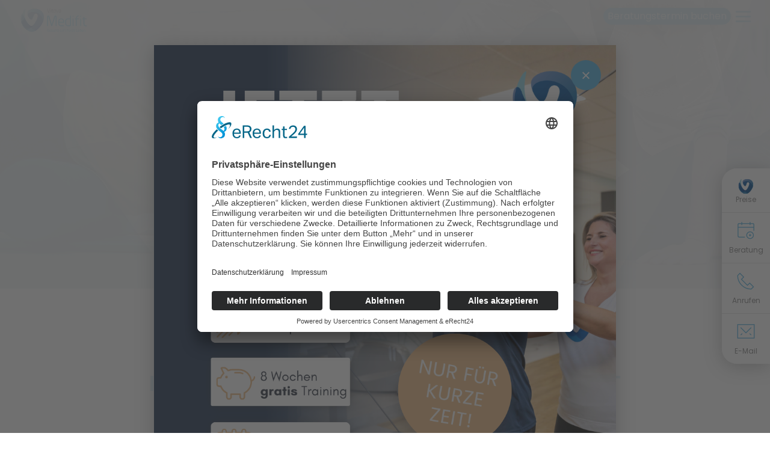

--- FILE ---
content_type: text/html; charset=UTF-8
request_url: https://www.vitova-medifit.de/nordenstadt/unser-angebot/personal-training
body_size: 6114
content:
<!doctype html>
<html lang="de">
                                                            <head>
      <link rel="preconnect" href="//app.eu.usercentrics.eu">
      <link rel="preconnect" href="//api.eu.usercentrics.eu">
      <link rel="preconnect" href="//sdp.eu.usercentrics.eu">
      <link rel="preload" href="//app.eu.usercentrics.eu/browser-ui/latest/loader.js" as="script">
      <link rel="preload" href="//sdp.eu.usercentrics.eu/latest/uc-block.bundle.js" as="script">
                    <script id="usercentrics-cmp" async data-eu-mode="true" data-settings-id="WzqiGfF5w2QXNE" src="https://app.eu.usercentrics.eu/browser-ui/latest/loader.js"></script>
        <script type="application/javascript" src="https://sdp.eu.usercentrics.eu/latest/uc-block.bundle.js"></script>
      
              <script type="text/plain" data-usercentrics="Google Tag Manager">(function(w,d,s,l,i){w[l]=w[l]||[];w[l].push({'gtm.start':
        new Date().getTime(),event:'gtm.js'});var f=d.getElementsByTagName(s)[0],
        j=d.createElement(s),dl=l!='dataLayer'?'&l='+l:'';j.async=true;j.src=
        'https://www.googletagmanager.com/gtm.js?id='+i+dl;f.parentNode.insertBefore(j,f);
        })(window,document,'script','dataLayer','GTM-M72GNV9');</script>
      
        <meta charset="utf-8">
        <meta http-equiv="x-ua-compatible" content="ie=edge">
        <meta name="viewport" content="width=device-width, initial-scale=1.0, maximum-scale=1.0, user-scalable=no">

                <title>Personal Training - Vitova Medifit (de)</title>

                          <meta name="description" content="Erleben Sie die effektivste Art zu trainieren und erreichen Sie Ihre Ziele in kürzester Zeit. Testen Sie unser Personal Training im Vitova Medifit Nordenstadt.">
        
                          <meta name="keywords" content="Vitova, Personal Training, Personaltraining, Fitness, Gesundheit, Training, Abnehmen, Muskelaufbau">
        
                  
  
  <meta property="og:title" content="Personal Training - Vitova Medifit (de)">
      <meta property="og:description" content="Erleben Sie die effektivste Art zu trainieren und erreichen Sie Ihre Ziele in kürzester Zeit. Testen Sie unser Personal Training im Vitova Medifit Nordenstadt.">
          <meta property="og:image" content="/media/Bilder/Header-Unterseiten/header-angebote-faszientraining.jpg">
  
    <link rel="canonical" href="https&#x3A;&#x2F;&#x2F;www.vitova-medifit.de&#x2F;nordenstadt&#x2F;unser-angebot&#x2F;personal-training">

  <link rel="apple-touch-icon" sizes="180x180" href="/assets/img/favicons/apple-touch-icon.png">
  <link rel="icon" type="image/png" sizes="32x32" href="/assets/img/favicons/favicon-32x32.png">
  <link rel="icon" type="image/png" sizes="16x16" href="/assets/img/favicons/favicon-16x16.png">
  <link rel="manifest" href="/assets/img/favicons/manifest.json">
  <link rel="mask-icon" href="/assets/img/favicons/safari-pinned-tab.svg" color="#009ee0">
  <meta name="theme-color" content="#ffffff">
              
        <link rel="stylesheet" href="/assets/css/main.css">
    </head>
    <body class=" ">
            <noscript><iframe src="https://www.googletagmanager.com/ns.html?id=GTM-M72GNV9" height="0" width="0" style="display:none;visibility:hidden"></iframe></noscript>
  
  <div class="page-wrap">
    
<ul class="sidenav">
			
													
													
																																																																																				<li >
				<a href="https://www.vitova-medifit.de/nordenstadt/preisanfrage" target="_self" title="Preise" class="panel panel-sideinfo">
											<img src="/assets/img/sidebar-logo-group.png" alt=""/>
										Preise
				</a>
				<div>
					<div>
						<h4></h4>
						
						<a href="https://www.vitova-medifit.de/nordenstadt/preisanfrage" target="_self" title="Preise anfragen" class="btn btn-primary">
							Preise anfragen
						</a>
					</div>
				</div>
			</li>
																																																																											<li >
				<a href="https://www.mysports.com/studio/dml0b3ZhLW1lZGlmaXQ6MTIxNDE0MDg4MA%3D%3D/trial-session/2" target="_blank" rel="noopener" title="Beratung" class="panel panel-sideinfo">
											
  
  <svg class="nc-icon grid-16 outline nc-align-to-text">
    <use xlink:href="/assets/icons/nc-icons.svg#nc-event-create"></use>
  </svg>
										Beratung
				</a>
				<div>
					<div>
						<h4>Online Termin buchen</h4>
						<p>Starte noch heute Deine Fitnessreise! Buche jetzt Deinen kostenlosen Beratungstermin.</p>
						<a href="https://www.mysports.com/studio/dml0b3ZhLW1lZGlmaXQ6MTIxNDE0MDg4MA%3D%3D/trial-session/2" target="_blank" rel="noopener" title="Termin buchen" class="btn btn-primary">
							Termin buchen
						</a>
					</div>
				</div>
			</li>
																																																																											<li >
				<a href="tel:06122778930" target="_blank" rel="noopener" title="Anrufen" class="panel panel-sideinfo">
											
  
  <svg class="nc-icon grid-16 outline nc-align-to-text">
    <use xlink:href="/assets/icons/nc-icons.svg#nc-phone-2"></use>
  </svg>
										Anrufen
				</a>
				<div>
					<div>
						<h4>Direkt anrufen</h4>
						<p>Ruf uns einfach an. Wir helfen gerne weiter!</p>
						<a href="tel:06122778930" target="_blank" rel="noopener" title="Anrufen" class="btn btn-primary">
							Anrufen
						</a>
					</div>
				</div>
			</li>
																																																																											<li >
				<a href="mailto:nordenstadt@vitova-medifit.de" target="_blank" rel="noopener" title="E-Mail" class="panel panel-sideinfo">
											
  
  <svg class="nc-icon grid-16 outline nc-align-to-text">
    <use xlink:href="/assets/icons/nc-icons.svg#nc-email-85"></use>
  </svg>
										E-Mail
				</a>
				<div>
					<div>
						<h4>E-Mail schreiben</h4>
						<p>Schreibe uns einfach eine E-Mail. Wir werden schnellstmöglich antworten.</p>
						<a href="mailto:nordenstadt@vitova-medifit.de" target="_blank" rel="noopener" title="E-Mail" class="btn btn-primary">
							E-Mail
						</a>
					</div>
				</div>
			</li>
			</ul>

                  
          
  <header>
    <div class="container">
        
                  
  <a href="https://www.vitova-medifit.de/nordenstadt" alt="Vitova Medifit (de)" class="logo">
                  <img src="/media/Bilder/Logos/logo-vitova-medifit.svg" />
            </a>

            <ul class="get-appointment">
      <li>
        <a href="https://www.mysports.com/studio/dml0b3ZhLW1lZGlmaXQ6MTIxNDE0MDg4MA%3D%3D/trial-session/2" class="btn btn-primary" target="_blank">
                      Beratungstermin buchen
                    
  
  <svg class="nc-icon grid-16 glyph nc-align-to-text">
    <use xlink:href="/assets/icons/nc-icons.svg#nc-tail-right"></use>
  </svg>
        </a>
      </li>
    </ul>
  
          <nav>
          <ul class="navigation">
  
                                
        <li>
    
<a class="navigation-link"
    href="https://www.vitova-medifit.de/nordenstadt"
    target="_self"
    alt="Start">
  Start
  </a>

    <ul class="sub-navigation">
  </ul>
  </li>
        <li>
    
<a class="navigation-link"
    href="https://www.vitova-medifit.de/nordenstadt/leitgedanke"
    target="_self"
    alt="Leitgedanke">
  Leitgedanke
      <span class="submenu-button"></span>
  </a>

    <ul class="sub-navigation">
        <li>
    
<a class="navigation-link"
    href="https://www.vitova-medifit.de/nordenstadt/leitgedanke/einzigartige-zusammenarbeit"
    target="_self"
    alt="Einzigartige Zusammenarbeit">
  Einzigartige Zusammenarbeit
  </a>

    <ul class="sub-navigation">
  </ul>
  </li>
        <li>
    
<a class="navigation-link"
    href="https://www.vitova-medifit.de/nordenstadt/leitgedanke/intensive-betreuung-und-begleitung"
    target="_self"
    alt="Intensive Betreuung &amp; Begleitung">
  Intensive Betreuung &amp; Begleitung
  </a>

    <ul class="sub-navigation">
  </ul>
  </li>
        <li>
    
<a class="navigation-link"
    href="https://www.vitova-medifit.de/nordenstadt/leitgedanke/spezielle-programme"
    target="_self"
    alt="Spezielle Programme">
  Spezielle Programme
  </a>

    <ul class="sub-navigation">
  </ul>
  </li>
        <li>
    
<a class="navigation-link"
    href=""
    target="_self"
    alt="Abwechslungsreiches Kursprogramm">
  Abwechslungsreiches Kursprogramm
  </a>

    <ul class="sub-navigation">
  </ul>
  </li>
        <li>
    
<a class="navigation-link"
    href="https://www.vitova-medifit.de/nordenstadt/leitgedanke/modernste-geraete"
    target="_self"
    alt="Modernste Geräte">
  Modernste Geräte
  </a>

    <ul class="sub-navigation">
  </ul>
  </li>
  </ul>
  </li>
        <li>
    
<a class="navigation-link"
    href="https://www.vitova-medifit.de/nordenstadt/ihre-ziele"
    target="_self"
    alt="Ihre Ziele">
  Ihre Ziele
      <span class="submenu-button"></span>
  </a>

    <ul class="sub-navigation">
        <li>
    
<a class="navigation-link"
    href="https://www.vitova-medifit.de/nordenstadt/ihre-ziele/gesunder-ruecken"
    target="_self"
    alt="Gesunder Rücken">
  Gesunder Rücken
  </a>

    <ul class="sub-navigation">
  </ul>
  </li>
        <li>
    
<a class="navigation-link"
    href="https://www.vitova-medifit.de/nordenstadt/ihre-ziele/gesunde-gelenke"
    target="_self"
    alt="Gesunde Gelenke">
  Gesunde Gelenke
  </a>

    <ul class="sub-navigation">
  </ul>
  </li>
        <li>
    
<a class="navigation-link"
    href="https://www.vitova-medifit.de/nordenstadt/ihre-ziele/gesunde-knochen"
    target="_self"
    alt="Gesunde Knochen">
  Gesunde Knochen
  </a>

    <ul class="sub-navigation">
  </ul>
  </li>
        <li>
    
<a class="navigation-link"
    href="https://www.vitova-medifit.de/nordenstadt/ihre-ziele/gesundes-herz"
    target="_self"
    alt="Gesundes Herz">
  Gesundes Herz
  </a>

    <ul class="sub-navigation">
  </ul>
  </li>
        <li>
    
<a class="navigation-link"
    href="https://www.vitova-medifit.de/nordenstadt/ihre-ziele/fit-fuer-den-arbeitsalltag"
    target="_self"
    alt="Fit für den Arbeitsalltag">
  Fit für den Arbeitsalltag
  </a>

    <ul class="sub-navigation">
  </ul>
  </li>
        <li>
    
<a class="navigation-link"
    href=""
    target="_self"
    alt="Aufbautraining nach Operationen">
  Aufbautraining nach Operationen
  </a>

    <ul class="sub-navigation">
  </ul>
  </li>
        <li>
    
<a class="navigation-link"
    href=""
    target="_self"
    alt="Gesunde Mobilität">
  Gesunde Mobilität
  </a>

    <ul class="sub-navigation">
  </ul>
  </li>
        <li>
    
<a class="navigation-link"
    href=""
    target="_self"
    alt="Personaltraining">
  Personaltraining
  </a>

    <ul class="sub-navigation">
  </ul>
  </li>
  </ul>
  </li>
        <li>
    
<a class="navigation-link"
    href="https://www.vitova-medifit.de/nordenstadt/unser-angebot"
    target="_self"
    alt="Unser Angebot">
  Unser Angebot
      <span class="submenu-button"></span>
  </a>

    <ul class="sub-navigation">
        <li>
    
<a class="navigation-link"
    href="https://www.vitova-medifit.de/nordenstadt/unser-angebot/sensopro"
    target="_self"
    alt="NEU: Sensopro">
  NEU: Sensopro
  </a>

    <ul class="sub-navigation">
  </ul>
  </li>
        <li>
    
<a class="navigation-link"
    href="https://www.vitova-medifit.de/nordenstadt/unser-angebot/arke"
    target="_self"
    alt="Arke">
  Arke
  </a>

    <ul class="sub-navigation">
  </ul>
  </li>
        <li>
    
<a class="navigation-link"
    href="https://www.vitova-medifit.de/nordenstadt/unser-angebot/vitova-abnehmprogramm"
    target="_self"
    alt="Abnehmprogramm">
  Abnehmprogramm
  </a>

    <ul class="sub-navigation">
  </ul>
  </li>
        <li>
    
<a class="navigation-link"
    href="https://www.vitova.de/betriebliche-gesundheitsfoerderung"
    target="_blank" rel="noopener"
    alt="Betriebliche Gesundheitsförderung">
  Betriebliche Gesundheitsförderung
  </a>

    <ul class="sub-navigation">
  </ul>
  </li>
        <li>
    
<a class="navigation-link"
    href="https://www.vitova-medifit.de/nordenstadt/unser-angebot/dr-wolff-rueckenfitness"
    target="_self"
    alt="Dr. Wolff Rückenfitness">
  Dr. Wolff Rückenfitness
  </a>

    <ul class="sub-navigation">
  </ul>
  </li>
        <li>
    
<a class="navigation-link"
    href="https://www.vitova-medifit.de/nordenstadt/unser-angebot/faszientraining"
    target="_self"
    alt="Faszientraining">
  Faszientraining
  </a>

    <ul class="sub-navigation">
  </ul>
  </li>
        <li>
    
<a class="navigation-link"
    href="https://www.vitova-medifit.de/nordenstadt/unser-angebot/five"
    target="_self"
    alt="five®">
  five®
  </a>

    <ul class="sub-navigation">
  </ul>
  </li>
        <li>
    
<a class="navigation-link"
    href="https://www.vitova-medifit.de/nordenstadt/unser-angebot/fpz-huefte-knietherapie"
    target="_self"
    alt="FPZ HüfteKnieTherapie">
  FPZ HüfteKnieTherapie
  </a>

    <ul class="sub-navigation">
  </ul>
  </li>
        <li>
    
<a class="navigation-link"
    href="https://www.vitova-medifit.de/nordenstadt/unser-angebot/fpz-rückentherapie"
    target="_self"
    alt="FPZ RückenTherapie">
  FPZ RückenTherapie
  </a>

    <ul class="sub-navigation">
  </ul>
  </li>
        <li>
    
<a class="navigation-link"
    href="https://www.vitova-medifit.de/nordenstadt/unser-angebot/herz-kreislauf-training"
    target="_self"
    alt="Herz-Kreislauf-Training">
  Herz-Kreislauf-Training
  </a>

    <ul class="sub-navigation">
  </ul>
  </li>
        <li>
    
<a class="navigation-link"
    href="https://www.vitova-medifit.de/nordenstadt/unser-angebot/kinesis"
    target="_self"
    alt="Kinesis Stations">
  Kinesis Stations
  </a>

    <ul class="sub-navigation">
  </ul>
  </li>
        <li>
    
<a class="navigation-link"
    href="https://www.vitova-medifit.de/nordenstadt/unser-angebot/krankengymnastik-am-geraet-kgg-1"
    target="_self"
    alt="Krankengymnastik am Gerät (KGG)">
  Krankengymnastik am Gerät (KGG)
  </a>

    <ul class="sub-navigation">
  </ul>
  </li>
        <li>
    
<a class="navigation-link"
    href="https://www.vitova-medifit.de/nordenstadt/unser-angebot/milon"
    target="_self"
    alt="Milon">
  Milon
  </a>

    <ul class="sub-navigation">
  </ul>
  </li>
        <li>
    
<a class="navigation-link active"
    href=""
    target="_self"
    alt="Personal Training">
  Personal Training
  </a>

    <ul class="sub-navigation">
  </ul>
  </li>
        <li>
    
<a class="navigation-link"
    href="https://www.vitova.de/vitova-online/praeventionskurse/"
    target="_blank" rel="noopener"
    alt="Präventionskurse">
  Präventionskurse
  </a>

    <ul class="sub-navigation">
  </ul>
  </li>
  </ul>
  </li>
        <li>
    
<a class="navigation-link"
    href="https://www.vitova-medifit.de/nordenstadt/team"
    target="_self"
    alt="Das Team">
  Das Team
  </a>

    <ul class="sub-navigation">
  </ul>
  </li>
        <li>
    
<a class="navigation-link"
    href="https://www.vitova-medifit.de/nordenstadt/kontakt"
    target="_self"
    alt="Kontakt">
  Kontakt
  </a>

    <ul class="sub-navigation">
  </ul>
  </li>
  </ul>
        </nav>
      

        
              <a href="#" title="Menu" class="burger">
          <span></span>
          <span></span>
          <span></span>
        </a>
          </div>
  </header>
    
    <main>
            															
  
<section class="section-background-white section-spacing-top-no section-spacing-bottom-no section-slider">
  <div class="slider slider-compressed">
                            <a href=""
            target=""
            title="Personal
Training"
            style="background-image: url(/media/Bilder/Header-Unterseiten/_slider/header-angebote-faszientraining.jpg);">
        
                              <div class="slide-content">
              <div class="container">
                <h2>
                                    
                                      Personal<span class="text-primary"><br />
Training</span>                                  </h2>
                <h3>
                  im Vitova Medifit Nordenstadt
                </h3>
              </div>
            </div>
                  
                  </a>
        
            </div>

    
  
  
  
  
      <div class="container slider-breadcrumb-wrapper">
      <ul>
        
                  <li>
            <a href="https://www.vitova-medifit.de/nordenstadt" title="Nordenstadt">
              Nordenstadt

              <span class="breadcrumb-icon">
                <svg class="nc-icon grid-16 glyph">
                  <use xlink:href="/assets/icons/nc-icons.svg#nc-tail-right"></use>
                </svg>
              </span>
            </a>
          </li>
                  <li>
            <a href="https://www.vitova-medifit.de/nordenstadt/unser-angebot" title="Angebot">
              Angebot

              <span class="breadcrumb-icon">
                <svg class="nc-icon grid-16 glyph">
                  <use xlink:href="/assets/icons/nc-icons.svg#nc-tail-right"></use>
                </svg>
              </span>
            </a>
          </li>
        
        <li>
          Personal Training
        </li>
      </ul>
    </div>
  </section>
				
																					<section  class="section-background-white section-spacing-top-medium section-spacing-bottom-medium">
						<div class="container">
							<div
								class="row">

																																																																							
												<div  class="col-xs-100 col-sm-100 col-md-100 content-column">
																																																										<h1 id="personal-training-im-vitova-medifit-wiesbaden-nordenstadt" class="text-center">Personal Training<br />
im Vitova Medifit Wiesbaden Nordenstadt</h1>
															
																																																																																							<h3 id="mit-vitova-zum-erfolg" class="text-center">Mit Vitova zum Erfolg!</h3>
															
																																																						</div>


																				

																																																															
												<div  class="col-xs-100 col-sm-25 col-md-25 content-column">
																																										<ul class="checklist">
      <li>
      <svg class="nc-icon grid-16 glyph text-primary">
        <use xlink:href="/assets/icons/nc-icons.svg#nc-check-simple"></use>
      </svg>
      <p>Erreiche deine Ziele schnell und effektiv</p>
    </li>
  </ul>
																																							</div>


																				

																																																															
												<div  class="col-xs-100 col-sm-25 col-md-25 content-column">
																																										<ul class="checklist">
      <li>
      <svg class="nc-icon grid-16 glyph text-primary">
        <use xlink:href="/assets/icons/nc-icons.svg#nc-check-simple"></use>
      </svg>
      <p>Motivation und Kontrolle bei deinen persönlichen Übungen</p>
    </li>
  </ul>
																																							</div>


																				

																																																															
												<div  class="col-xs-100 col-sm-25 col-md-25 content-column">
																																										<ul class="checklist">
      <li>
      <svg class="nc-icon grid-16 glyph text-primary">
        <use xlink:href="/assets/icons/nc-icons.svg#nc-check-simple"></use>
      </svg>
      <p>Dauer und Häufigkeit deines Personal Trainings werden individuell abgestimmt</p>
    </li>
  </ul>
																																							</div>


																				

																																																															
												<div  class="col-xs-100 col-sm-25 col-md-25 content-column">
																																										<ul class="checklist">
      <li>
      <svg class="nc-icon grid-16 glyph text-primary">
        <use xlink:href="/assets/icons/nc-icons.svg#nc-check-simple"></use>
      </svg>
      <p>Top ausgebildete und qualifizierte Personal Trainer:innen</p>
    </li>
  </ul>
																																							</div>


																				

																																																															
												<div  class="col-xs-100 col-sm-100 col-md-100 content-column">
																																																										<h3 id="dein-persönliches-training" class="text-center">Dein persönliches Training</h3>
															
																																																																							<h4 id="individuell-zeitsparend-und-abwechslungsreich" class="text-center">
  Individuell, zeitsparend und abwechslungsreich
</h4>
																																																																								<p class="text-center">Trainiere gemeinsam im Vitova Medifit Nordenstadt mit Deinem oder Deiner Personaltrainer:in und erreiche deine persönlichen Ziele! Die Dauer und Häufigkeit der Zusammenarbeit sowie der Preis werden gemeinsam mit dir abgestimmt. Da jede Trainingseinheit abwechslungsreich ist, kommt bestimmt auch keine Langeweile auf, bis dein Trainingsziel erreicht ist. </p>
															
																																																						</div>


																				

								
							</div>
						</div>
					</section>
				
																					<section  class="section-background-white section-spacing-top-no section-spacing-bottom-medium">
						<div class="container">
							<div
								class="row">

																																																																							
												<div  class="col-xs-100 col-sm-100 col-md-100 content-column">
																																																										<h2 id="deine-personal-trainerinnen-trainer" class="text-center">Deine Personal Trainerinnen &amp; Trainer</h2>
															
																																																						</div>


																				

																																							

<div class="col-xs-100">
  <div class="site-slider teasers">
          <a class="teaser teaser-dark"
        style="background-image: url(/media/Bilder/Team-Studio/_AUTOx425_fit_center-center_75_none/team-nordenstadt-andreas.jpg);"
        href="https://www.vitova-medifit.de/nordenstadt/unser-angebot/personal-training/andreas"        target="_self"
        title="Andreas">
        <span></span>
        <div class="teaser-content">
          <h3>Andreas</h3>
          <h4></h4>
          <div class="btn btn-primary">Mehr erfahren</div>        </div>
      </a>
          <a class="teaser teaser-dark"
        style="background-image: url(/media/Bilder/PT/_AUTOx425_fit_center-center_75_none/personaltrainerin-alessandra-1.jpg);"
        href="https://www.vitova-medifit.de/nordenstadt/unser-angebot/personal-training/alessandra"        target="_self"
        title="Alessandra">
        <span></span>
        <div class="teaser-content">
          <h3>Alessandra</h3>
          <h4></h4>
          <div class="btn btn-primary">Mehr erfahren</div>        </div>
      </a>
          <a class="teaser teaser-dark"
        style="background-image: url(/media/Bilder/Team-Studio/_AUTOx425_fit_center-center_75_none/team-nordenstadt-andreas.jpg);"
        href="https://www.vitova-medifit.de/nordenstadt/unser-angebot/personal-training/andreas"        target="_self"
        title="Andreas">
        <span></span>
        <div class="teaser-content">
          <h3>Andreas</h3>
          <h4></h4>
          <div class="btn btn-primary">Mehr erfahren</div>        </div>
      </a>
          <a class="teaser teaser-dark"
        style="background-image: url(/media/Bilder/PT/_AUTOx425_fit_center-center_75_none/personaltrainerin-alessandra-1.jpg);"
        href="https://www.vitova-medifit.de/nordenstadt/unser-angebot/personal-training/alessandra"        target="_self"
        title="Alessandra">
        <span></span>
        <div class="teaser-content">
          <h3>Alessandra</h3>
          <h4></h4>
          <div class="btn btn-primary">Mehr erfahren</div>        </div>
      </a>
      </div>
</div>
																				

								
							</div>
						</div>
					</section>
				
																					<section  id="kontakt"  class="section-background-white section-spacing-top-medium section-spacing-bottom-medium">
						<div class="container">
							<div
								class="row">

																																																																							
												<div  class="col-xs-100 col-sm-100 col-md-100 content-column">
																																										<h4 id="du-möchtest-ein-probe-personal-training-vereinbaren-oder-hast-eine-frage-schreibe-uns-gerne-eine-nachricht" class="text-center">
  Du möchtest ein Probe Personal Training vereinbaren oder hast eine Frage? <br />
Schreibe uns gerne eine Nachricht:
</h4>
																																																																								<form class="form validate " method="post" action="" accept-charset="UTF-8">
  <input type="hidden" name="CRAFT_CSRF_TOKEN" value="OlLw9CeWrbVtJphtxQmeEbRRPZBYj1SOlR-JVYdMEoWN1KLdqLjB0HYWmLgU2d_XGx7xHIw7qXPmZnn0N8IG6dBpwSfuCHb14eTgmNn1i4o=">
  <input type="hidden" name="action" value="contact-form/send">
      <input type="hidden" name="subject" value="Anfrage Personal Training ">
                                                                                                    
      <input type="hidden" name="toEmail" value="cd8467390f3fca49f9976d8d2c4aec90a64007dfc14259467cdf4357654f2e18nordenstadt@vitova-medifit.de">
      
  <div class="row">
                  <div class="col-xs-100 col-sm-50">
          <input type="text" name="fromName" placeholder="Name" required>
        </div>
                    <div class="col-xs-100 col-sm-50">
          <input type="hidden" name="message[E-Mail]">
          <input type="email" name="fromEmail" placeholder="E-Mail-Adresse" required>
        </div>
                    <div class="col-xs-100 col-sm-50">
          <input type="text" name="subject" placeholder="Betreff">
        </div>
                    <div class="col-xs-100 col-sm-50">
          <input type="text" name="message[Telefonnummer]" placeholder="Telefonnummer *" required>
        </div>
                    <div class="col-xs-100">
          <textarea rows="10" cols="40" name="message[body]" placeholder="Nachricht" required></textarea>
        </div>
      
                        <div class="col-xs-100">
                      </div>
              
              <div class="col-xs-100">
                    <p class="dataprotection-text">
            Durch Angabe meiner E-Mail-Adresse und Anklicken des Buttons "Absenden" akzeptiere ich die
            <a href="/datenschutz" title="Datenschutzbestimmungen" target="_blank">Datenschutzbestimmungen</a>.
          </p>
                    <label class="dataprotection-label">
            <input type="checkbox" name="dataProtection" id="dataProtection" required autofill="false">
                          Ja, ich akzeptiere die Bestimmungen zum Datenschutz.
                      </label>
          <br>
        </div>
            </div>

  <div class="row">
    <div class="col-xs-100">
              <div class="form-messages">
                      <div class="form-message form-message-success">Die Nachricht wurde erfolgreich versandt!</div>
                                <div class="form-message form-message-error">Beim Senden der Nachricht ist ein Fehler aufgetreten!</div>
                  </div>
          </div>
  </div>

  <div class="row">
                  <div class="col-xs-100">
          <button class="btn btn-primary" type="submit">
                          Absenden
                      </button>
        </div>
            </div>
</form>
															
																																																						</div>


																				

								
							</div>
						</div>
					</section>
				
										    


      </main>

          <div class="overlay">  

        
                                                        
  
                  
                                                                                                


    
                                              
   <div class="overlay-content image-overlay" id="image-overlay" data-cookie-duration="0.33">
   <a href="#" class="trigger-overlay-close"></a>
   <a href="https://checkout.moresports.io/4008130/checkout/vitova_medifit_jahresstart_2026/trial-session/1214140880" target="_blank" rel="noopener">
    <picture>
      <source media="(min-width:650px)" srcset="/media/2025-12-01-med-neujahrskampagne-meta-feed.png">
      <img src="/media/2025-12-01-med-neujahrskampagne-meta-story.png">
    </picture>
   </a>
  </div>
 </div>

    
  <footer>
    <ul class="social">
      

                  
  <li>
            <a href="https://www.facebook.com/vitovagruppe/" title="Facebook" target="_blank">
          
  
  <svg class="nc-icon grid-16 glyph nc-align-to-text">
    <use xlink:href="/assets/icons/nc-icons.svg#nc-logo-fb-simple"></use>
  </svg>
        </a>
        </li>
  <li>
            <a href="https://www.instagram.com/vitovagruppe/" title="Instagram" target="_blank">
          
  
  <svg class="nc-icon grid-16 glyph nc-align-to-text">
    <use xlink:href="/assets/icons/nc-icons.svg#nc-logo-instagram"></use>
  </svg>
        </a>
        </li>
  <li>
            <a href="https://www.youtube.com/channel/UCPOnNLyXOFMr7R37qDBCvig" title="Youtube" target="_blank">
          
  
  <svg class="nc-icon grid-16 glyph nc-align-to-text">
    <use xlink:href="/assets/icons/nc-icons.svg#nc-logo-youtube"></use>
  </svg>
        </a>
        </li>
  <li>
            <a href="https://www.xing.com/pages/vitova" title="Xing" target="_blank">
          
  
  <svg class="nc-icon grid-16 glyph nc-align-to-text">
    <use xlink:href="/assets/icons/nc-icons.svg#nc-logo-xing"></use>
  </svg>
        </a>
        </li>
  <li>
            <a href="https://www.linkedin.com/company/vitova-gruppe/?originalSubdomain=de" title="LinkedIn" target="_blank">
          
  
  <svg class="nc-icon grid-16 glyph nc-align-to-text">
    <use xlink:href="/assets/icons/nc-icons.svg#nc-logo-linkedin"></use>
  </svg>
        </a>
        </li>
  <li>
            <a href="https://open.spotify.com/show/3Ke2cZZbxhGdqFOaHA5Ghc?si=52ed65b2ee1d40df&amp;nd=1" title="Spotify" target="_blank">
          
  
  <svg class="nc-icon grid-16 glyph nc-align-to-text">
    <use xlink:href="/assets/icons/nc-icons.svg#nc-logo-spotify"></use>
  </svg>
        </a>
      </li>
    </ul>

    <div class="container">
          <div class="row">
                                              
                

                
                                
                  
                                                                                          
              <div class="col-xs-100 col-sm-50 col-md-33 col-lg-vitova-33 footer-col">
                                                      <h3 class="text-uppercase">Adresse</h3>
                    <p>Vitova Medifit Nordenstadt<br />Borsigstr. 2<br />65205 Wiesbaden<br /></p>
<h3 class="text-uppercase">Kontakt</h3>
<p>Tel.: 06122 - 77 89 30 <br /><a href="mailto:nordenstadt@vitova-medifit.de">nordenstadt@vitova-medifit.de</a></p>
                                                </div>
              <div class="col-xs-100 col-sm-50 col-md-33 col-lg-vitova-33 footer-col">
                                                      <h3 class="text-uppercase">Öffnungszeiten</h3>
                    <table><tbody><tr><td>Montag, Mittwoch &amp; Freitag</td><td>08.00 bis 21.30 Uhr</td></tr><tr><td>Dienstag &amp; Donnerstag</td><td>07.00 bis 21.30 Uhr</td></tr><tr><td>Samstag &amp; Sonntag</td><td>09.00 bis 14.00 Uhr</td></tr><tr><td>an Feiertagen</td><td>10.00 bis 14.00 Uhr<br /></td></tr></tbody></table>
                                                </div>
              <div class="col-xs-100 col-sm-50 col-md-33 col-lg-vitova-33 footer-col">
                                                      <h3 class="text-uppercase">Kontaktanfrage</h3>
                    <p><a href="https://www.vitova-medifit.de/nordenstadt/kontakt">Allgemeine Anfrage</a><br /><a href="https://formulare.vitova.de/kuendigung/">Kündigungsformular</a></p>
                                                </div>
                                        
                      </div>
    </div>

          <div class="footer-sitemap">
        <div class="container">
          <div class="row">
            <div class="col-xs-100">
              <ul>
                
                                                                                                                                  
                                  <li>
                    <a href="https://www.vitova-medifit.de/nordenstadt"
                      target="_self"
                      class="Navigation-link"
                      title="Start">
                      Start
                    </a>
                  </li>
                                  <li>
                    <a href="https://www.vitova-medifit.de/nordenstadt/leitgedanke"
                      target="_self"
                      class="Navigation-link"
                      title="Leitgedanke">
                      Leitgedanke
                    </a>
                  </li>
                                  <li>
                    <a href="https://www.vitova-medifit.de/nordenstadt/ihre-ziele"
                      target="_self"
                      class="Navigation-link"
                      title="Ihre Ziele">
                      Ihre Ziele
                    </a>
                  </li>
                                  <li>
                    <a href="https://www.vitova-medifit.de/nordenstadt/unser-angebot"
                      target="_self"
                      class="Navigation-link"
                      title="Unser Angebot">
                      Unser Angebot
                    </a>
                  </li>
                                  <li>
                    <a href="https://www.vitova-medifit.de/nordenstadt/team"
                      target="_self"
                      class="Navigation-link"
                      title="Das Team">
                      Das Team
                    </a>
                  </li>
                                  <li>
                    <a href="https://www.vitova-medifit.de/nordenstadt/kontakt"
                      target="_self"
                      class="Navigation-link"
                      title="Kontakt">
                      Kontakt
                    </a>
                  </li>
                              </ul>
            </div>
          </div>
        </div>
      </div>
    
    <div class="footer-group">
      <div class="container">
        <div class="row">
          <div class="col-xs-100">
            <h3 class="text-uppercase"><span>Vitova Gruppe</span></h3>
          </div>
          <div class="col-xs-100 col-sm-33">
            <a href="https://www.vitova-fitness.de" target="_blank" title="Vitova Fitness"><img src="/assets/img/footer-logo-fitness.png" /></a>
          </div>
          <div class="col-xs-100 col-sm-33">
            <a href="https://www.vitova-physio.de" target="_blank" title="Vitova Physio"><img src="/assets/img/footer-logo-physio.png" /></a>
          </div>
          <div class="col-xs-100 col-sm-33">
            <a href="https://www.vitova-medifit.de/" target="_blank" title="Medifit Wiesbaden"><img src="/assets/img/footer-logo-medifit.png" /></a>
          </div>
        </div>
      </div>
    </div>

          <div class="subfooter">
        <div class="container">
          <div class="row">
            <div class="col-xs-100 col-sm-25">
                              © 2026 Vitova Medifit
                          </div>
            <div class="col-xs-100 col-sm-50">
              <a href="https://www.vitova.de/" target="_blank" title="Vitova Gruppe">
                <img src="/assets/img/footer-logo-vitova.png" />
              </a>
                          </div>
            <div class="col-xs-100 col-sm-25">
              
                
                                                                                                                                  
                <ul class="footer-navigation">
                                                            <li>
                                                  <a href="https://www.vitova-medifit.de/nordenstadt/impressum"
                            target="_self"
                            class="Navigation-link"
                            title="Impressum">
                            Impressum
                          </a>
                                              </li>
                                                                                <li>
                                                  <a href="https://www.vitova-medifit.de/nordenstadt/datenschutz"
                            target="_self"
                            class="Navigation-link"
                            title="Datenschutz">
                            Datenschutz
                          </a>
                                              </li>
                                                      </ul>
                          </div>
          </div>
        </div>
      </div>
      </footer>

      </div>

                  <script type="text/plain" data-usercentrics="Google Maps" src="https://maps.googleapis.com/maps/api/js?key=AIzaSyBEchycWkvVX7JaN5VxqqI2pO-MqGs7NcU&callback=__onGoogleMapsLoaded" async defer></script>
  
      <script>
              var GOOGLE_MAPS_API_KEY = 'AIzaSyBEchycWkvVX7JaN5VxqqI2pO-MqGs7NcU';
            var BREAKPOINTS = {'navigation': parseInt(1000),'max': parseInt(1200),'desktop': parseInt(992),'tablet': parseInt(768),'mobile': parseInt(576)};
    </script>
  
  <script src="/assets/js/manifest.js"></script>
  <script src="/assets/js/vendor.js"></script>
  <script src="/assets/js/main.js"></script>
    </body>
  </html>


--- FILE ---
content_type: text/css; charset=utf-8
request_url: https://www.vitova-medifit.de/assets/css/main.css
body_size: 12841
content:
/*! normalize.css v8.0.1 | MIT License | github.com/necolas/normalize.css */html{-webkit-text-size-adjust:100%;line-height:1.15}body{margin:0}main{display:block}h1{font-size:2em;margin:.67em 0}hr{box-sizing:content-box;height:0;overflow:visible}pre{font-family:monospace,monospace;font-size:1em}a{background-color:transparent}abbr[title]{border-bottom:none;text-decoration:underline;-webkit-text-decoration:underline dotted;text-decoration:underline dotted}b,strong{font-weight:bolder}code,kbd,samp{font-family:monospace,monospace;font-size:1em}small{font-size:80%}sub,sup{font-size:75%;line-height:0;position:relative;vertical-align:baseline}sub{bottom:-.25em}sup{top:-.5em}img{border-style:none}button,input,optgroup,select,textarea{font-family:inherit;font-size:100%;line-height:1.15;margin:0}button,input{overflow:visible}button,select{text-transform:none}[type=button],[type=reset],[type=submit],button{-webkit-appearance:button}[type=button]::-moz-focus-inner,[type=reset]::-moz-focus-inner,[type=submit]::-moz-focus-inner,button::-moz-focus-inner{border-style:none;padding:0}[type=button]:-moz-focusring,[type=reset]:-moz-focusring,[type=submit]:-moz-focusring,button:-moz-focusring{outline:1px dotted ButtonText}fieldset{padding:.35em .75em .625em}legend{box-sizing:border-box;color:inherit;display:table;max-width:100%;padding:0;white-space:normal}progress{vertical-align:baseline}textarea{overflow:auto}[type=checkbox],[type=radio]{box-sizing:border-box;padding:0}[type=number]::-webkit-inner-spin-button,[type=number]::-webkit-outer-spin-button{height:auto}[type=search]{-webkit-appearance:textfield;outline-offset:-2px}[type=search]::-webkit-search-decoration{-webkit-appearance:none}::-webkit-file-upload-button{-webkit-appearance:button;font:inherit}details{display:block}summary{display:list-item}[hidden],template{display:none}
@font-face{font-display:swap;font-family:Poppins;font-style:normal;font-weight:200;src:url(/assets/fonts/poppins/Poppins-ExtraLight.eot);src:url(/assets/fonts/poppins/Poppins-ExtraLight.eot?#iefix) format("embedded-opentype"),url(/assets/fonts/poppins/Poppins-ExtraLight.woff2) format("woff2"),url(/assets/fonts/poppins/Poppins-ExtraLight.woff) format("woff")}@font-face{font-display:swap;font-family:Poppins;font-style:normal;font-weight:400;src:url(/assets/fonts/poppins/Poppins-Regular.eot);src:url(/assets/fonts/poppins/Poppins-Regular.eot?#iefix) format("embedded-opentype"),url(/assets/fonts/poppins/Poppins-Regular.woff2) format("woff2"),url(/assets/fonts/poppins/Poppins-Regular.woff) format("woff")}@font-face{font-display:swap;font-family:Poppins;font-style:normal;font-weight:600;src:url(/assets/fonts/poppins/Poppins-SemiBold.eot);src:url(/assets/fonts/poppins/Poppins-SemiBold.eot?#iefix) format("embedded-opentype"),url(/assets/fonts/poppins/Poppins-SemiBold.woff2) format("woff2"),url(/assets/fonts/poppins/Poppins-SemiBold.woff) format("woff")}#back-to-top:after,#back-to-top:before,#cookienotice,.accordion .accordion-title:after,.accordion .accordion-title:before,.btn,.button,.lightbox-arrow,.lightbox-arrow:after,.lightbox-arrow:before,.nc-align-to-text.glyph,.nc-icon.glyph,.news-entries article>.row>div:first-child a:after,.search-form button .nc-icon,.section-news .entry-pagination span,.section-news .entry-pagination span:after,.section-news .entry-pagination span:before,.sidenav li a.panel,.sidenav li a.panel .nc-icon,.sidenav li a.panel img,.sidenav li>div,.sidenav li>div:after,.slick-arrow,.slick-arrow:after,.slick-arrow:before,.teasers .teaser,.teasers .teaser.slick-slide:not(.slick-active)+.slick-active+.slick-active .teaser-content,.teasers .teaser.slick-slide:not(.slick-active)+.slick-active+.slick-active .teaser-content .btn,.teasers .teaser.slick-slide:not(.slick-active)+.slick-active+.slick-active .teaser-content h4,.teasers .teaser.triggered .teaser-content,.teasers .teaser.triggered .teaser-content .btn,.teasers .teaser.triggered .teaser-content h4,.teasers .teaser:before,.teasers .teaser:hover:not(.slick-slide) .teaser-content,.teasers .teaser:hover:not(.slick-slide) .teaser-content .btn,.teasers .teaser:hover:not(.slick-slide) .teaser-content h4,a,body .appointment-slider .appointment-item,body .appointment-slider .appointment-item ul li span.appointment-tooltip,body .appointment-slider .appointment-item ul li span.difficulty-tooltip,header,header .burger span,input,select,textarea{transition:all .5s ease}

/*! Source: https://github.com/h5bp/html5-boilerplate/blob/master/src/css/main.css */@media print{*,:after,:before{background:transparent!important;box-shadow:none!important;color:#000!important;text-shadow:none!important}a,a:visited{text-decoration:underline}a[href]:after{content:" (" attr(href) ")"}abbr[title]:after{content:" (" attr(title) ")"}a[href^="#"]:after,a[href^="javascript:"]:after{content:""}pre{white-space:pre-wrap!important}blockquote,pre{border:1px solid #999;page-break-inside:avoid}thead{display:table-header-group}img,tr{page-break-inside:avoid}h2,h3,p{orphans:3;widows:3}h2,h3{page-break-after:avoid}}*{box-sizing:border-box}body{float:left;width:100%}.show{display:block!important}.hidden{display:none!important}.invisible{visibility:hidden}.float-l,.floatl{float:left}.float-r,.floatr{float:right}.row{margin:0 -15px;width:calc(100% + 30px)}.row:after{clear:both;content:"";display:table}.row.boxed{margin:0;width:100%}.row [class^=col-] [class^=col-] .row:not(.boxed){margin:0 -15px;width:calc(100% + 30px)}[class^=col-]{float:left;min-height:1px;padding:0 15px}.col-xs-0{width:0}.col-xs-1{width:1%}.col-xs-2{width:2%}.col-xs-3{width:3%}.col-xs-4{width:4%}.col-xs-5{width:5%}.col-xs-6{width:6%}.col-xs-7{width:7%}.col-xs-8{width:8.333333%}.col-xs-9{width:9%}.col-xs-10{width:10%}.col-xs-11{width:11%}.col-xs-12{width:12%}.col-xs-13{width:13%}.col-xs-14{width:14%}.col-xs-15{width:15%}.col-xs-16{width:16.666666%}.col-xs-17{width:17%}.col-xs-18{width:18%}.col-xs-19{width:19%}.col-xs-20{width:20%}.col-xs-21{width:21%}.col-xs-22{width:22%}.col-xs-23{width:23%}.col-xs-24{width:24%}.col-xs-25{width:25%}.col-xs-26{width:26%}.col-xs-27{width:27%}.col-xs-28{width:28%}.col-xs-29{width:29%}.col-xs-30{width:30%}.col-xs-31{width:31%}.col-xs-32{width:32%}.col-xs-33{width:33.333333%}.col-xs-34{width:34%}.col-xs-35{width:35%}.col-xs-36{width:36%}.col-xs-37{width:37%}.col-xs-38{width:38%}.col-xs-39{width:39%}.col-xs-40{width:40%}.col-xs-41{width:41.666666%}.col-xs-42{width:42%}.col-xs-43{width:43%}.col-xs-44{width:44%}.col-xs-45{width:45%}.col-xs-46{width:46%}.col-xs-47{width:47%}.col-xs-48{width:48%}.col-xs-49{width:49%}.col-xs-50{width:50%}.col-xs-51{width:51%}.col-xs-52{width:52%}.col-xs-53{width:53%}.col-xs-54{width:54%}.col-xs-55{width:55%}.col-xs-56{width:56%}.col-xs-57{width:57%}.col-xs-58{width:58.333333%}.col-xs-59{width:59%}.col-xs-60{width:60%}.col-xs-61{width:61%}.col-xs-62{width:62%}.col-xs-63{width:63%}.col-xs-64{width:64%}.col-xs-65{width:65%}.col-xs-66{width:66.666666%}.col-xs-67{width:67%}.col-xs-68{width:68%}.col-xs-69{width:69%}.col-xs-70{width:70%}.col-xs-71{width:71%}.col-xs-72{width:72%}.col-xs-73{width:73%}.col-xs-74{width:74%}.col-xs-75{width:75%}.col-xs-76{width:76%}.col-xs-77{width:77%}.col-xs-78{width:78%}.col-xs-79{width:79%}.col-xs-80{width:80%}.col-xs-81{width:81%}.col-xs-82{width:82%}.col-xs-83{width:83.333333%}.col-xs-84{width:84%}.col-xs-85{width:85%}.col-xs-86{width:86%}.col-xs-87{width:87%}.col-xs-88{width:88%}.col-xs-89{width:89%}.col-xs-90{width:90%}.col-xs-91{width:91.666666%}.col-xs-92{width:92%}.col-xs-93{width:93%}.col-xs-94{width:94%}.col-xs-95{width:95%}.col-xs-96{width:96%}.col-xs-97{width:97%}.col-xs-98{width:98%}.col-xs-99{width:99%}.col-xs-100{width:100%}@media (min-width:768px){.col-sm-0{width:0}.col-sm-1{width:1%}.col-sm-2{width:2%}.col-sm-3{width:3%}.col-sm-4{width:4%}.col-sm-5{width:5%}.col-sm-6{width:6%}.col-sm-7{width:7%}.col-sm-8{width:8.333333%}.col-sm-9{width:9%}.col-sm-10{width:10%}.col-sm-11{width:11%}.col-sm-12{width:12%}.col-sm-13{width:13%}.col-sm-14{width:14%}.col-sm-15{width:15%}.col-sm-16{width:16.666666%}.col-sm-17{width:17%}.col-sm-18{width:18%}.col-sm-19{width:19%}.col-sm-20{width:20%}.col-sm-21{width:21%}.col-sm-22{width:22%}.col-sm-23{width:23%}.col-sm-24{width:24%}.col-sm-25{width:25%}.col-sm-26{width:26%}.col-sm-27{width:27%}.col-sm-28{width:28%}.col-sm-29{width:29%}.col-sm-30{width:30%}.col-sm-31{width:31%}.col-sm-32{width:32%}.col-sm-33{width:33.333333%}.col-sm-34{width:34%}.col-sm-35{width:35%}.col-sm-36{width:36%}.col-sm-37{width:37%}.col-sm-38{width:38%}.col-sm-39{width:39%}.col-sm-40{width:40%}.col-sm-41{width:41.666666%}.col-sm-42{width:42%}.col-sm-43{width:43%}.col-sm-44{width:44%}.col-sm-45{width:45%}.col-sm-46{width:46%}.col-sm-47{width:47%}.col-sm-48{width:48%}.col-sm-49{width:49%}.col-sm-50{width:50%}.col-sm-51{width:51%}.col-sm-52{width:52%}.col-sm-53{width:53%}.col-sm-54{width:54%}.col-sm-55{width:55%}.col-sm-56{width:56%}.col-sm-57{width:57%}.col-sm-58{width:58.333333%}.col-sm-59{width:59%}.col-sm-60{width:60%}.col-sm-61{width:61%}.col-sm-62{width:62%}.col-sm-63{width:63%}.col-sm-64{width:64%}.col-sm-65{width:65%}.col-sm-66{width:66.666666%}.col-sm-67{width:67%}.col-sm-68{width:68%}.col-sm-69{width:69%}.col-sm-70{width:70%}.col-sm-71{width:71%}.col-sm-72{width:72%}.col-sm-73{width:73%}.col-sm-74{width:74%}.col-sm-75{width:75%}.col-sm-76{width:76%}.col-sm-77{width:77%}.col-sm-78{width:78%}.col-sm-79{width:79%}.col-sm-80{width:80%}.col-sm-81{width:81%}.col-sm-82{width:82%}.col-sm-83{width:83.333333%}.col-sm-84{width:84%}.col-sm-85{width:85%}.col-sm-86{width:86%}.col-sm-87{width:87%}.col-sm-88{width:88%}.col-sm-89{width:89%}.col-sm-90{width:90%}.col-sm-91{width:91.666666%}.col-sm-92{width:92%}.col-sm-93{width:93%}.col-sm-94{width:94%}.col-sm-95{width:95%}.col-sm-96{width:96%}.col-sm-97{width:97%}.col-sm-98{width:98%}.col-sm-99{width:99%}.col-sm-100{width:100%}}@media (min-width:992px){.col-md-0{width:0}.col-md-1{width:1%}.col-md-2{width:2%}.col-md-3{width:3%}.col-md-4{width:4%}.col-md-5{width:5%}.col-md-6{width:6%}.col-md-7{width:7%}.col-md-8{width:8.333333%}.col-md-9{width:9%}.col-md-10{width:10%}.col-md-11{width:11%}.col-md-12{width:12%}.col-md-13{width:13%}.col-md-14{width:14%}.col-md-15{width:15%}.col-md-16{width:16.666666%}.col-md-17{width:17%}.col-md-18{width:18%}.col-md-19{width:19%}.col-md-20{width:20%}.col-md-21{width:21%}.col-md-22{width:22%}.col-md-23{width:23%}.col-md-24{width:24%}.col-md-25{width:25%}.col-md-26{width:26%}.col-md-27{width:27%}.col-md-28{width:28%}.col-md-29{width:29%}.col-md-30{width:30%}.col-md-31{width:31%}.col-md-32{width:32%}.col-md-33{width:33.333333%}.col-md-34{width:34%}.col-md-35{width:35%}.col-md-36{width:36%}.col-md-37{width:37%}.col-md-38{width:38%}.col-md-39{width:39%}.col-md-40{width:40%}.col-md-41{width:41.666666%}.col-md-42{width:42%}.col-md-43{width:43%}.col-md-44{width:44%}.col-md-45{width:45%}.col-md-46{width:46%}.col-md-47{width:47%}.col-md-48{width:48%}.col-md-49{width:49%}.col-md-50{width:50%}.col-md-51{width:51%}.col-md-52{width:52%}.col-md-53{width:53%}.col-md-54{width:54%}.col-md-55{width:55%}.col-md-56{width:56%}.col-md-57{width:57%}.col-md-58{width:58.333333%}.col-md-59{width:59%}.col-md-60{width:60%}.col-md-61{width:61%}.col-md-62{width:62%}.col-md-63{width:63%}.col-md-64{width:64%}.col-md-65{width:65%}.col-md-66{width:66.666666%}.col-md-67{width:67%}.col-md-68{width:68%}.col-md-69{width:69%}.col-md-70{width:70%}.col-md-71{width:71%}.col-md-72{width:72%}.col-md-73{width:73%}.col-md-74{width:74%}.col-md-75{width:75%}.col-md-76{width:76%}.col-md-77{width:77%}.col-md-78{width:78%}.col-md-79{width:79%}.col-md-80{width:80%}.col-md-81{width:81%}.col-md-82{width:82%}.col-md-83{width:83.333333%}.col-md-84{width:84%}.col-md-85{width:85%}.col-md-86{width:86%}.col-md-87{width:87%}.col-md-88{width:88%}.col-md-89{width:89%}.col-md-90{width:90%}.col-md-91{width:91.666666%}.col-md-92{width:92%}.col-md-93{width:93%}.col-md-94{width:94%}.col-md-95{width:95%}.col-md-96{width:96%}.col-md-97{width:97%}.col-md-98{width:98%}.col-md-99{width:99%}.col-md-100{width:100%}}.slick-slider{-webkit-touch-callout:none;-webkit-tap-highlight-color:transparent;box-sizing:border-box;display:block;position:relative;touch-action:pan-y;-webkit-user-select:none;-moz-user-select:none;user-select:none}.slick-slider>*,.slick-slider>:focus,.slick-slider>:hover{outline:0}.slick-list{display:block;margin:0;overflow:hidden;padding:0;position:relative}.slick-list:focus{outline:none}.slick-list.dragging{cursor:pointer;cursor:hand}.slick-slider .slick-list,.slick-slider .slick-track{transform:translateZ(0)}.slick-track{display:block;left:0;position:relative;top:0}.slick-track:after,.slick-track:before{content:"";display:table}.slick-track:after{clear:both}.slick-loading .slick-track{visibility:hidden}.slick-slide{float:left;height:100%;min-height:1px}[dir=rtl] .slick-slide{float:right}.slick-slide img{display:block}.slick-slide,.slick-slide.slick-loading img{display:none}.slick-slide.dragging img{pointer-events:none}.slick-initialized .slick-slide{display:block}.slick-loading .slick-slide{visibility:hidden}.slick-vertical .slick-slide{border:1px solid transparent;display:block;height:auto}.slick-arrow.slick-hidden{display:none}body{color:#8c8c8c}body,body button,body input,body optgroup,body select,body textarea{font-family:sans-serif}.fonts-loaded body,.fonts-loaded body button,.fonts-loaded body input,.fonts-loaded body optgroup,.fonts-loaded body select,.fonts-loaded body textarea{font-family:Poppins,sans-serif}::-moz-selection{background:#52b2e3;color:#fff}::selection{background:#52b2e3;color:#fff}.h1,h1{color:#52b2e3;font-size:28px;font-weight:600;line-height:1.2;margin-bottom:25px}@media (min-width:768px){.h1,h1{font-size:35px}}.h1:first-child,h1:first-child{margin-top:0}.h2,h2{color:#52b2e3;font-size:28px;font-weight:600;line-height:1.2;margin-bottom:25px}@media (min-width:768px){.h2,h2{font-size:35px}}.h2:first-child,h2:first-child{margin-top:0}.h3,h3{color:#101a26;font-size:24px;font-weight:400;line-height:1.2;margin-bottom:25px}@media (min-width:768px){.h3,h3{font-size:30px}}.h3:first-child,h3:first-child{margin-top:0}.h4,h4{color:#52b2e3;font-size:19.2px;font-weight:200;line-height:1.4;margin-bottom:25px}@media (min-width:768px){.h4,h4{font-size:24px}}.h4:first-child,h4:first-child,p{margin-top:0}p{color:#8c8c8c;font-size:14.4px;font-weight:400;line-height:1.8;margin-bottom:25px}@media (min-width:768px){p{font-size:16px}}.small,small{font-size:80%}a{color:#52b2e3;font-weight:400;text-decoration:none}a:hover{color:#101a26}b,strong{font-weight:600}img{height:auto;max-width:100%}hr{border:2px solid #bababa;margin:50px 0}ol,ul{margin-bottom:25px}ol li,ul li{font-size:14.4px}@media (min-width:768px){ol li,ul li{font-size:16px}}ol li:not(:last-child),ul li:not(:last-child){margin-bottom:25px}table{background:#fff;color:#101a26;width:100%}table th{background:#52b2e3;color:#fff}table td,table th{padding:5px}table tr:nth-child(2n){background:#e6e6e6}.text-left{text-align:left}.text-right{text-align:right}.text-center{text-align:center}.text-justify{text-align:justify}.text-nowrap{white-space:nowrap}.text-lowercase{text-transform:lowercase}.text-uppercase{text-transform:uppercase}.text-capitalize{text-transform:capitalize}.text-light{font-weight:200}.text-regular{font-weight:400}.text-bold{font-weight:600}.text-primary{color:#52b2e3}.text-secondary{color:#101a26}.text-white{color:#fff}.text-gray{color:#bababa}.text-black{color:#101a26}.video-wrapper{height:0;overflow:hidden;padding-bottom:56.25%;padding-top:0;position:relative;width:100%}.video-wrapper iframe{height:100%;left:0;position:absolute;top:0;width:100%}.nc-icon{color:#52b2e3;display:inline-block}.nc-icon use{fill:inherit}.nc-icon.outline use{stroke:inherit}.nc-icon.grid-16{height:16px;width:16px}.nc-icon.grid-24{height:24px;width:24px}.nc-icon.grid-32{height:32px;width:32px}.nc-icon.grid-48{height:48px;width:48px}.nc-icon.grid-64{height:64px;width:64px}.nc-align-to-text{stroke:none;fill:none;display:inline-block;height:1em;position:relative;top:-.0625em;vertical-align:middle;width:1em}.nc-align-to-text.glyph,.nc-icon.glyph{fill:currentColor;stroke:none}.nc-align-to-text.glyph:hover,.nc-icon.glyph:hover{color:#101a26}.nc-align-to-text.outline.stroke-1 use,.nc-align-to-text.outline.stroke-3 use,.nc-icon.outline.stroke-1 use,.nc-icon.outline.stroke-3 use{transform:translateX(.5px) translateY(.5px)}.nc-align-to-text use{color:inherit}.nc-align-to-text,.nc-icon{fill:currentColor;stroke:none}.nc-align-to-text.outline,.nc-icon.outline{fill:none;stroke:currentColor}.nc-icon use{stroke:none}.nc-icon.outline use{fill:none}.nc-align-to-text.outline.stroke-1,.nc-icon.outline.stroke-1{stroke-width:1px}.nc-align-to-text.outline.stroke-2,.nc-icon.outline.stroke-2{stroke-width:2px}.nc-align-to-text.outline.stroke-3,.nc-icon.outline.stroke-3{stroke-width:3px}.nc-align-to-text.outline.stroke-4,.nc-icon.outline.stroke-4{stroke-width:4px}.btn,.button{border-radius:300px;cursor:pointer;display:inline-block;font-size:16px;font-weight:400;margin-bottom:15px;padding:17px 25px}.btn[disabled],.button[disabled]{opacity:.5;pointer-events:none}.btn:hover,.button:hover{text-decoration:none}.btn.btn-primary,.btn.button-primary,.button.btn-primary,.button.button-primary{background:#52b2e3;border:0;color:#fff}.btn.btn-primary.btn-inverted,.btn.btn-primary.button-inverted,.btn.button-primary.btn-inverted,.btn.button-primary.button-inverted,.button.btn-primary.btn-inverted,.button.btn-primary.button-inverted,.button.button-primary.btn-inverted,.button.button-primary.button-inverted{background:#fff;border:0;color:#52b2e3}.btn.btn-primary.btn-white-inverted,.btn.btn-primary.button-white-inverted,.btn.button-primary.btn-white-inverted,.btn.button-primary.button-white-inverted,.button.btn-primary.btn-white-inverted,.button.btn-primary.button-white-inverted,.button.button-primary.btn-white-inverted,.button.button-primary.button-white-inverted{background:#fff;border:#fff;color:#52b2e3}.btn.btn-primary:hover,.btn.btn-secondary,.btn.button-primary:hover,.btn.button-secondary,.button.btn-primary:hover,.button.btn-secondary,.button.button-primary:hover,.button.button-secondary{background:#101a26;border:0;color:#fff}.btn.btn-secondary.btn-inverted,.btn.btn-secondary.button-inverted,.btn.button-secondary.btn-inverted,.btn.button-secondary.button-inverted,.button.btn-secondary.btn-inverted,.button.btn-secondary.button-inverted,.button.button-secondary.btn-inverted,.button.button-secondary.button-inverted{background:#fff;border:0;color:#101a26}.btn.btn-secondary.btn-white-inverted,.btn.btn-secondary.button-white-inverted,.btn.button-secondary.btn-white-inverted,.btn.button-secondary.button-white-inverted,.button.btn-secondary.btn-white-inverted,.button.btn-secondary.button-white-inverted,.button.button-secondary.btn-white-inverted,.button.button-secondary.button-white-inverted{background:#fff;border:#fff;color:#101a26}.btn.btn-secondary:hover,.btn.button-secondary:hover,.button.btn-secondary:hover,.button.button-secondary:hover{background:#52b2e3;border:0;color:#fff}body section{float:left;width:100%}body section.section-background-primary{background:#52b2e3}body section.section-background-secondary{background:#101a26}body section.section-background-white{background:#fff}body section.section-background-gray{background:#bababa}body section.section-background-black{background:#101a26}body section.section-background-gray-light{background:#f5f5f5}body section.section-spacing-bottom-small{padding-bottom:25px}body section.section-spacing-top-small{padding-top:25px}body section.section-spacing-bottom-medium{padding-bottom:50px}body section.section-spacing-top-medium{padding-top:50px}body section.section-spacing-bottom-big{padding-bottom:75px}body section.section-spacing-top-big{padding-top:75px}body section.section-spacing-bottom-huge{padding-bottom:100px}body section.section-spacing-top-huge{padding-top:100px}.split-sections{float:left;width:100%}@media (min-width:768px){.split-sections>section{width:50%}.split-sections:not(.fullwidth)>section>.container{max-width:600px}.split-sections:not(.fullwidth)>section:nth-child(odd)>.container{float:right}.split-sections:not(.fullwidth)>section:nth-child(2n+2)>.container{float:left}}.container{margin:0 auto;max-width:1200px;overflow:hidden;width:95%}.container:after{clear:both;content:"";display:table}input[type=date],input[type=datetime-local],input[type=datetime],input[type=email],input[type=month],input[type=number],input[type=password],input[type=search],input[type=tel],input[type=text],input[type=time],input[type=url],input[type=week]{-webkit-appearance:none;-moz-appearance:none;appearance:none}input,select,textarea{border:2px solid #bababa;border-radius:0;color:#8c8c8c;font-size:14.4px;margin-bottom:25px;outline:0;padding:10px 15px;width:100%}@media (min-width:768px){input,select,textarea{font-size:16px}}input.placeholder,select.placeholder,textarea.placeholder{color:#a6a6a6}input:-moz-placeholder,input::-moz-placeholder,select:-moz-placeholder,select::-moz-placeholder,textarea:-moz-placeholder,textarea::-moz-placeholder{color:#a6a6a6}input:-ms-input-placeholder,select:-ms-input-placeholder,textarea:-ms-input-placeholder{color:#a6a6a6}input::-webkit-input-placeholder,select::-webkit-input-placeholder,textarea::-webkit-input-placeholder{color:#a6a6a6}@media (min-width:768px){input,select,textarea{padding:20px 30px}}input[type=checkbox],input[type=radio],select[type=checkbox],select[type=radio],textarea[type=checkbox],textarea[type=radio]{width:auto}input:focus,input:hover,select:focus,select:hover,textarea:focus,textarea:hover{border-color:#52b2e3}input.error,select.error,textarea.error{border-color:#e74c3c}input[disabled],input[disabled]:focus,input[disabled]:hover,select[disabled],select[disabled]:focus,select[disabled]:hover,textarea[disabled],textarea[disabled]:focus,textarea[disabled]:hover{background:#bababa;border:#bababa;color:#101a26}select{height:60px}textarea{min-height:150px}button{float:right}label.error{color:#e74c3c;display:block;margin-bottom:10px;text-align:right}.form-message{display:none;margin-bottom:15px;padding:15px}.form-message.form-message-success{background-color:#69dd9a;border:1px solid #2ecc71;color:#25a25a}.form-message.form-message-error{background-color:#ef8b80;border:1px solid #e74c3c;color:#d62c1a}.dataprotection-label{display:flex;flex-wrap:wrap}.dataprotection-label input{margin:3px 10px 0 0}.dataprotection-label label.error{flex-basis:100%;text-align:left}.alert{border-radius:0;color:#fff;font-size:14.4px;margin-bottom:25px;padding:15px 25px;width:100%}@media (min-width:768px){.alert{font-size:16px}}.alert.error{background:#e74c3c}.alert.info{background:#3498db}.alert.danger{background:#f1c40f}.alert.success{background:#2ecc71}body{padding-top:55px}@media (min-width:1300px){body{padding-top:100px}}header{background:#fff;box-shadow:0 -15px 15px 10px #000;color:#bababa;height:55px;left:0;position:fixed;top:0;width:100%;z-index:925}@media (min-width:1300px){header{height:100px}}header>.container{max-width:1200px;overflow:visible}header .logo{background:transparent;display:block;float:left;height:55px;line-height:50px;margin-right:0;padding:7.5px}@media (min-width:1300px){header .logo{height:100px;line-height:60px;padding:20px}}header .logo img{height:40px;width:110px}@media (min-width:1300px){header .logo img{height:60px;width:160px}}header ul.navigation{background:rgba(82,178,227,.85);display:none;float:left;height:calc(100% - 55px);left:0;margin-bottom:0;margin-top:0;overflow:auto;padding:0;position:fixed;top:55px;width:100%}@media (min-width:1300px){header ul.navigation{background:none;display:block;height:auto;overflow:visible;position:relative;top:0;width:auto}}header ul.navigation li{display:inline-block;width:100%}header ul.navigation li:not(:last-child){margin-bottom:0}@media (min-width:1300px){header ul.navigation li{width:auto}}header ul.navigation li:hover .sub-navigation{display:block}header ul.navigation li a{color:#fff;display:block;font-size:16px;font-weight:400;padding:25px;position:relative}@media (min-width:1300px){header ul.navigation li a{color:#101a26;height:100px;line-height:100px;padding:0 25px}}header ul.navigation li a .active,header ul.navigation li a:hover{text-decoration:none}@media (min-width:1300px){header ul.navigation li a .active,header ul.navigation li a:hover{color:#52b2e3}}header ul.navigation li a .submenu-button{display:block;float:right;height:20 px;height:100%;position:absolute;right:10 px;top:0;width:20 px}@media (min-width:1300px){header ul.navigation li a .submenu-button{height:100px;position:relative;right:0}}header ul.navigation li a .submenu-button:after,header ul.navigation li a .submenu-button:before{background:currentColor;content:"";display:block;height:10;left:10;position:absolute;top:50%;transform:rotate(45deg) translateY(-50%);width:2px}header ul.navigation li a .submenu-button:after{transform:rotate(-45deg) translateY(-50%)}header ul.sub-navigation{display:none;margin:0;padding:0;text-align:left}@media (min-width:1300px){header ul.sub-navigation{position:absolute}}header ul.sub-navigation li{display:block;margin-bottom:0;width:100%}header ul.sub-navigation li a{background:rgba(16,26,38,.9);color:#52b2e3;display:block;font-size:14px;height:auto;line-height:1;padding:12px 25px;text-align:left}header ul.sub-navigation li a:hover{background:#101a26;color:#52b2e3}header ul.social{display:none;float:right;height:55px;left:50%;line-height:55px;margin-bottom:0;margin-top:0;padding-left:0;position:absolute;transform:translateX(-50%)}@media (min-width:1300px){header ul.social{display:block;float:right;height:100px;left:0;line-height:100px;position:relative;transform:translateX(0)}}header ul.social li{display:inline-block;margin-bottom:0}header ul.social li:not(:last-child){margin-right:15px}header ul.social li a{display:block;height:55px;line-height:55px}@media (min-width:1300px){header ul.social li a{height:100px;line-height:100px}}header ul.social li a img,header ul.social li a svg.nc-icon{height:25px;width:25px}header .burger{display:block;float:right;height:55px;padding-top:18px}@media (min-width:1300px){header .burger{display:none;height:100px;padding-top:40.5px}}header .burger.active span:first-child{transform:rotate(45deg)}header .burger.active span:nth-child(2){opacity:0}header .burger.active span:last-child{transform:rotate(-45deg)}header .burger span{background:#52b2e3;display:block;height:3px;transform-origin:5%;width:25px}header .burger span:nth-child(2){margin-bottom:5px;margin-top:5px}footer{background:#101a26;float:left;padding:0;width:100%}footer .container{overflow:hidden}footer h3{color:#52b2e3;font-size:12.8px}footer p{color:#fff;font-size:12.6px}@media (min-width:768px){footer p{font-size:14px}}footer a{color:#bababa;font-size:14.4px}@media (min-width:768px){footer a{font-size:16px}}footer .subfooter{background:#fff;color:#bababa;font-size:14px;margin-top:35px;padding:30px 0}footer .subfooter ul{margin:0;padding:0}footer .subfooter ul li{display:inline-block;margin-bottom:0;margin-right:0}footer .subfooter ul li:not(:last-child){margin-right:10px}footer .subfooter a{color:#bababa;font-size:14px}footer .subfooter .col-xs-100:last-child{text-align:right}footer .social{margin:0 0 25px;padding:0}footer .social li{display:inline-block;list-style:none}footer .social li img,footer .social li svg.nc-icon{height:20px;width:20px}footer .social li:not(:last-child){margin-right:10px}.slider .slick-slide{background-position:50%;background-repeat:no-repeat;background-size:cover;display:block;height:300px;position:relative}@media (min-width:768px){.slider .slick-slide{height:880px}}.slider .slick-slide:hover{text-decoration:none}.slider .slick-slide .slide-content{background:transparent;bottom:0;padding:0 80px;position:absolute;width:100%}.slider .slick-slide .slide-content h2,.slider .slick-slide .slide-content h3{color:#101a26;line-height:1.2;text-align:center}.slider .slick-slide .slide-content h2{font-size:40px}.slider .slick-slide .slide-content h3{font-size:27.2px;margin:0}.lightbox-arrow,.slick-arrow{background:#52b2e3;border:0;cursor:pointer;display:block;height:30px;position:absolute;text-indent:-9999px;top:50%;transform:translateY(-50%);width:30px;z-index:900}@media (min-width:768px){.lightbox-arrow,.slick-arrow{height:80px;width:80px}}.lightbox-arrow:not(.lightbox-arrow),.slick-arrow:not(.lightbox-arrow){display:none}@media (min-width:768px){.lightbox-arrow:not(.lightbox-arrow),.slick-arrow:not(.lightbox-arrow){display:block}}.lightbox-arrow:hover,.slick-arrow:hover{background:#3ca8df}.lightbox-arrow:hover:after,.lightbox-arrow:hover:before,.slick-arrow:hover:after,.slick-arrow:hover:before{background:#fff}.lightbox-arrow:after,.lightbox-arrow:before,.slick-arrow:after,.slick-arrow:before{background:#fff;content:"";display:block;height:2px;left:50%;position:absolute;top:50%;width:15px}@media (min-width:768px){.lightbox-arrow:after,.lightbox-arrow:before,.slick-arrow:after,.slick-arrow:before{height:2px;width:25px}}.lightbox-arrow.lightbox-next:before,.lightbox-arrow.lightbox-prev:before,.lightbox-arrow.slick-next:before,.lightbox-arrow.slick-prev:after,.slick-arrow.lightbox-next:before,.slick-arrow.lightbox-prev:before,.slick-arrow.slick-next:before,.slick-arrow.slick-prev:after{transform:rotate(45deg) translateY(1px) translateX(-7.5px)}@media (min-width:768px){.lightbox-arrow.lightbox-next:before,.lightbox-arrow.lightbox-prev:before,.lightbox-arrow.slick-next:before,.lightbox-arrow.slick-prev:after,.slick-arrow.lightbox-next:before,.slick-arrow.lightbox-prev:before,.slick-arrow.slick-next:before,.slick-arrow.slick-prev:after{transform:rotate(45deg) translateY(1px) translateX(-12.5px)}}.lightbox-arrow.lightbox-next:after,.lightbox-arrow.lightbox-prev:after,.lightbox-arrow.slick-next:after,.lightbox-arrow.slick-prev:before,.slick-arrow.lightbox-next:after,.slick-arrow.lightbox-prev:after,.slick-arrow.slick-next:after,.slick-arrow.slick-prev:before{transform:rotate(-45deg) translateY(-1px) translateX(-7.5px)}@media (min-width:768px){.lightbox-arrow.lightbox-next:after,.lightbox-arrow.lightbox-prev:after,.lightbox-arrow.slick-next:after,.lightbox-arrow.slick-prev:before,.slick-arrow.lightbox-next:after,.slick-arrow.lightbox-prev:after,.slick-arrow.slick-next:after,.slick-arrow.slick-prev:before{transform:rotate(-45deg) translateY(-1px) translateX(-12.5px)}}.lightbox-arrow.lightbox-prev,.lightbox-arrow.slick-prev,.slick-arrow.lightbox-prev,.slick-arrow.slick-prev{left:0;transform:rotate(180deg) translateY(50%)}.lightbox-arrow.lightbox-next,.lightbox-arrow.slick-next,.slick-arrow.lightbox-next,.slick-arrow.slick-next{right:0}@media (min-width:1360px){.lightbox-arrow.lightbox-next,.slick-arrow.lightbox-next{right:-80px}.lightbox-arrow.lightbox-prev,.slick-arrow.lightbox-prev{left:-80px}}.pagination{margin:50px 0;text-align:center;width:100%}.pagination:after,.pagination:before{clear:both;content:"";display:table}.pagination .btn,.pagination .button{margin:0}.pagination .btn:not(:last-child),.pagination .button:not(:last-child){margin-right:15px}.carousel .slick-slide{background-position:50%;background-size:cover;height:300px;margin-bottom:0}.carousel .slick-slide:hover{margin-bottom:0}.overlay{background:hsla(0,0%,100%,.85);display:none;height:100%;left:0;overflow-x:hidden;overflow-y:auto;position:fixed;top:0;width:100%;z-index:999}.overlay .overlay-content{background:#fff;border:0;border-radius:0;display:none;margin:75px auto;max-width:768px;padding:75px 25px;position:relative;width:95%}.overlay .overlay-content:after{clear:both;content:"";display:table}.overlay .overlay-content.overlay-lightbox{background:transparent;height:calc(100% - 150px);max-width:1200px;padding:15px}.overlay .overlay-content.overlay-lightbox img{display:block;left:50%;max-height:100%;position:absolute;top:50%;transform:translate(-50%,-50%)}.overlay .overlay-content h4{color:#52b2e3;font-size:30px;font-size:24px;font-weight:400;margin:0 0 25px}@media (min-width:768px){.overlay .overlay-content h4{font-size:30px}}.overlay .overlay-content .trigger-overlay-close{background:#52b2e3;border-radius:50%;color:#fff;display:block;height:50px;position:absolute;right:25px;top:25px;width:50px;z-index:25}.overlay .overlay-content .trigger-overlay-close:hover{background:#101a26;color:#fff}.overlay .overlay-content .trigger-overlay-close:after,.overlay .overlay-content .trigger-overlay-close:before{background:currentColor;content:"";display:block;height:15px;margin-left:24px;margin-top:17.5px;position:absolute;transform:rotate(45deg);width:2px}.overlay .overlay-content .trigger-overlay-close:before{transform:rotate(-45deg)}.accordion{margin-bottom:25px}.accordion .accordion-title{background:#52b2e3;color:#fff;display:block;line-height:1;padding:15px 25px;position:relative;text-decoration:none;width:100%}.accordion .accordion-title input{color:#101a26}.accordion .accordion-title:hover{background:#101a26;color:#fff;text-decoration:none}.accordion .accordion-title:after,.accordion .accordion-title:before{background:currentColor;content:"";display:block;height:15px;position:absolute;right:25px;top:50%;transform:rotate(45deg) translateY(-50%);width:2px}.accordion .accordion-title:after{transform:rotate(-45deg) translateY(-50%)}.accordion .accordion-title.open{background:#101a26;color:#fff}.accordion .accordion-title.open:hover{background:#52b2e3;color:#fff}.accordion .accordion-title.open:after,.accordion .accordion-title.open:before{margin-top:7.5px}.accordion .accordion-title.open:after{margin-left:6.5px;transform:rotate(45deg) translateY(-50%) translateX(-14px)}.accordion .accordion-title.open:before{margin-left:8.5px;transform:rotate(-45deg) translateY(-50%) translateX(14px)}.accordion .accordion-content{background:#fff;border:1px solid #bababa;display:none;padding:15px 25px;width:100%}.accordion .accordion-content>:first-child{margin-top:0}.accordion .accordion-content>:last-child{margin-bottom:0}.trigger-overlay-open,.trigger-overlay-open:hover{display:inline-block;margin-bottom:30px;text-decoration:none}.trigger-overlay-open:hover[data-context=lightbox],.trigger-overlay-open[data-context=lightbox]{display:block}.reference-slider .slick-slide{padding:0}.reference-slider .slick-slide img{margin-bottom:25px}.map-container{max-height:600px;overflow:hidden;position:relative}.map-container:before{content:"";display:block;padding-top:50%;width:100%}a>.map-container{pointer-events:none}.map-container .map{bottom:0;left:0;position:absolute;right:0;top:0}.teasers:after{clear:both;content:"";display:table}.teasers .teaser{background-position:50%;background-size:cover;display:block;padding-bottom:75%;position:relative}@media (min-width:576px){.teasers .teaser{padding-bottom:50%}}@media (min-width:768px){.teasers .teaser{padding-bottom:33.3%}}.teasers .teaser:before{content:"";display:block;height:100%;top:0;width:100%}.teasers .teaser span,.teasers .teaser:before{background:transparent;left:0;position:absolute}.teasers .teaser span{bottom:50%;color:#101a26;font-size:27px;max-width:100%;padding:5px}@media (min-width:768px){.teasers .teaser span{font-size:30px}}#back-to-top{background:#52b2e3;border-radius:0;bottom:15px;color:#fff;display:block;display:none;height:50px;position:fixed;right:15px;transition:background .2s ease;width:50px;z-index:9999}#back-to-top:after,#back-to-top:before{background:currentColor;content:"";display:block;height:25px;left:50%;margin-top:10px;position:absolute;width:2px}#back-to-top:hover{background:#101a26;color:#fff}#back-to-top:before{margin-left:-8.25px;transform:rotate(45deg)}#back-to-top:after{margin-left:8.25px;transform:rotate(-45deg)}#cookienotice{background:#fff;border-top:1px solid #bababa;bottom:0;font-size:12.6px;padding:15px 5px;position:fixed;text-align:center;width:100%}@media (min-width:768px){#cookienotice{font-size:14px}}#cookienotice{left:0;line-height:1.2;opacity:0;pointer-events:none;z-index:9999}@media (min-width:768px){#cookienotice{line-height:30px}}#cookienotice.is-active{opacity:1;pointer-events:all}#cookienotice .btn{background:#52b2e3;border:0;color:#fff;cursor:pointer;display:block;float:none;font-size:14px;height:30px;line-height:30px;margin:10px auto 0;padding:0 10px;text-decoration:none;vertical-align:top}@media (min-width:768px){#cookienotice .btn{display:inline-block;margin:0 0 0 15px}}#cookienotice .btn:active,#cookienotice .btn:focus,#cookienotice .btn:hover{background:#101a26;border:0;color:#fff;text-decoration:none}.lightbox-arrow,.slick-arrow{border-radius:50%;box-shadow:0 5px 30px 0 rgba(2,2,3,.25)}.lightbox-arrow:hover,.slick-arrow:hover{box-shadow:none}.section-slider,.slider{position:relative}.slider.slider-compressed .slick-slide{height:200px}@media (min-width:768px){.slider.slider-compressed .slick-slide{height:350px}}@media (min-width:992px){.slider.slider-compressed .slick-slide{height:480px}}.slider.slider-compressed .slick-slide .slide-content h2{margin-bottom:0}@media (min-width:768px){.slider .slick-slide{height:600px}}@media (min-width:992px){.slider .slick-slide{height:880px}}.slider .slick-slide:before{background:url(/assets/img/slider-layer.png);background-position:50%;background-size:cover;content:"";display:block;height:100%;left:0;pointer-events:none;top:0;width:100%;z-index:10}.slider .slick-slide .slide-content{bottom:50%;padding:0 30px;transform:translateY(50%)}@media (min-width:768px){.slider .slick-slide .slide-content{margin:0 0 40px}}.slider .slick-slide .slide-content h2{font-size:25px;margin:0 0 20px;text-transform:uppercase}@media (min-width:768px){.slider .slick-slide .slide-content h2{font-size:50px;line-height:1;margin:0 0 40px}}@media (min-width:1300px){.slider .slick-slide .slide-content h2{margin-top:0}}.slider .slick-slide .slide-content h3{font-size:17px}@media (min-width:768px){.slider .slick-slide .slide-content h3{font-size:34px}}.appointment-slider .slick-arrow,.partners-slider .slick-arrow,.site-slider .slick-arrow,.slider .slick-arrow{height:30px;width:30px}@media (min-width:992px){.appointment-slider .slick-arrow,.partners-slider .slick-arrow,.site-slider .slick-arrow,.slider .slick-arrow{height:80px;width:80px}}.appointment-slider .slick-arrow:after,.appointment-slider .slick-arrow:before,.partners-slider .slick-arrow:after,.partners-slider .slick-arrow:before,.site-slider .slick-arrow:after,.site-slider .slick-arrow:before,.slider .slick-arrow:after,.slider .slick-arrow:before{display:none}.appointment-slider .slick-arrow:hover .nc-icon,.partners-slider .slick-arrow:hover .nc-icon,.site-slider .slick-arrow:hover .nc-icon,.slider .slick-arrow:hover .nc-icon{color:#fff}.appointment-slider .slick-arrow.slick-prev,.partners-slider .slick-arrow.slick-prev,.site-slider .slick-arrow.slick-prev,.slider .slick-arrow.slick-prev{left:10px;transform:translateY(-50%)}.appointment-slider .slick-arrow.slick-next,.partners-slider .slick-arrow.slick-next,.site-slider .slick-arrow.slick-next,.slider .slick-arrow.slick-next{right:10px}.appointment-slider .slick-arrow.slick-disabled,.partners-slider .slick-arrow.slick-disabled,.site-slider .slick-arrow.slick-disabled,.slider .slick-arrow.slick-disabled{opacity:0}.appointment-slider .slick-arrow .nc-icon,.partners-slider .slick-arrow .nc-icon,.site-slider .slick-arrow .nc-icon,.slider .slick-arrow .nc-icon{color:#fff;height:15px;left:50%;position:absolute;top:50%;transform:translate(-50%,-50%);width:15px}@media (min-width:992px){.appointment-slider .slick-arrow .nc-icon,.partners-slider .slick-arrow .nc-icon,.site-slider .slick-arrow .nc-icon,.slider .slick-arrow .nc-icon{height:30px;width:30px}}@media (min-width:768px){.slider .slick-arrow{top:70%}}@media (min-width:1500px){.slider .slick-arrow{top:50%}}.slider .slick-arrow.slick-prev{left:10px}@media (min-width:768px){.slider .slick-arrow.slick-prev{left:100px}}.slider .slick-arrow.slick-next{right:10px}@media (min-width:768px){.slider .slick-arrow.slick-next{right:100px}}.section-slider .slider-facts-wrapper,.slider-breadcrumb-wrapper{background:url(/assets/img/bg-facts.jpg);background-position:50%;background-size:cover;box-shadow:0 0 20px 0 rgba(16,26,38,.3);margin:-15px auto 10px;overflow:hidden;position:relative;z-index:50}@media (min-width:768px){.section-slider .slider-facts-wrapper,.slider-breadcrumb-wrapper{margin:-150px auto 10px}}.slider-facts>div{padding:15px 30px}@media (min-width:768px){.slider-facts>div{padding:25px 30px}}@media (min-width:992px){.slider-facts>div{padding:45px 30px}}@media (min-width:1440px){.slider-facts>div{padding:45px 60px}}.slider-facts>div:first-child{background-color:hsla(0,0%,100%,.8)}.slider-facts>div:nth-child(2){background-color:rgba(82,178,227,.8)}.slider-facts>div:nth-child(2) h3{color:#fff}.slider-facts>div:nth-child(3){background-color:rgba(16,26,38,.8)}.slider-facts>div:nth-child(3) h3{color:#52b2e3}.slider-facts h3{font-size:15px}@media (min-width:768px){.slider-facts h3{font-size:25px}}.slider-facts h3{font-weight:600;line-height:1.2;margin-bottom:0}@media (min-width:992px){.slider-facts h3{font-size:30px}}.slider-facts h3 small{display:block;font-size:11px}@media (min-width:768px){.slider-facts h3 small{font-size:22px}}.slider-facts h3 small{font-weight:200}@media (min-width:992px){.slider-facts h3 small{font-size:25px}}.slider-facts h3 small:last-child{display:block;margin-top:-2px}.slider-breadcrumb-wrapper{background:none;display:inline-block;left:50%;transform:translateX(-50%);width:auto}@media (min-width:768px){.slider-breadcrumb-wrapper{margin:-50px auto 10px}}.slider-breadcrumb-wrapper ul{background:#fff;margin:0;max-width:100%;min-width:400px;overflow:auto;padding:15px 30px;text-align:center}@media (min-width:768px){.slider-breadcrumb-wrapper ul{background:linear-gradient(180deg,hsla(0,0%,100%,0) 0,#fff 50%,#fff);filter:progid:DXImageTransform.Microsoft.gradient(startColorstr="#00ffffff",endColorstr="#ffffff",GradientType=0);padding:25px 30px}}@media (min-width:992px){.slider-breadcrumb-wrapper ul{padding:30px}}.slider-breadcrumb-wrapper ul li{display:inline-block;font-size:14px}@media (min-width:768px){.slider-breadcrumb-wrapper ul li{font-size:20px}}.slider-breadcrumb-wrapper ul li a{color:#8c8c8c;font-size:14px}@media (min-width:768px){.slider-breadcrumb-wrapper ul li a{font-size:20px}}.slider-breadcrumb-wrapper ul li a:hover{color:#52b2e3}.slider-breadcrumb-wrapper ul li a:hover .nc-icon{transform:rotate(180deg)}.slider-breadcrumb-wrapper ul li:not(:last-child){margin-bottom:0;margin-right:10px}.slider-breadcrumb-wrapper ul li:not(:last-child) .breadcrumb-icon{margin-left:10px}.slider-breadcrumb-wrapper ul li:not(:last-child) .breadcrumb-icon .nc-icon{height:14px;position:relative;top:3px;width:14px}@media (min-width:768px){.slider-breadcrumb-wrapper ul li:not(:last-child) .breadcrumb-icon .nc-icon{height:20px;width:20px}}.slider-breadcrumb-wrapper ul li:not(:last-child) .breadcrumb-icon .nc-icon:hover{color:#52b2e3}body{padding-top:0}@media (min-width:1300px){body{padding-top:0}}body .page-wrap{padding-top:55px}@media (min-width:1300px){body .page-wrap{padding-top:100px}}.get-appointment{float:left;height:55px;margin:0;padding:13px 0 0;position:absolute;right:65px}@media (min-width:1300px){.get-appointment{float:right;height:100px;margin-left:25px;padding-top:25px;position:relative;right:0;top:0}}.get-appointment li{display:inline-block;list-style:none}.get-appointment .btn{font-size:12px;margin-bottom:0;padding:5px 7px;position:relative;top:3px}@media (min-width:576px){.get-appointment .btn{font-size:16px;top:0}}@media (min-width:1300px){.get-appointment .btn{padding:17px 25px}}.get-appointment .btn .nc-icon{color:#fff;display:none;margin-left:10px}@media (min-width:1300px){.get-appointment .btn .nc-icon{display:inline-block}}.get-appointment .btn .nc-icon:hover{color:#fff}header .logo{padding-left:0;padding-right:0}header ul.navigation{text-transform:uppercase}@media (min-width:1300px){header ul.navigation{float:right}}header ul.navigation li{vertical-align:top}@media (min-width:1300px){header ul.navigation li a{padding-left:12.5px;padding-right:12.5px}}@media (min-width:1600px){header ul.navigation li a{padding-left:25px;padding-right:25px}}@media (min-width:1300px){header ul.navigation li a .submenu-button{display:none}}header .container{max-width:none}header.header-hidden{transform:translateY(-100%)}header:not(.header-scrolled):not(:hover):not(.header-no-slider){background:transparent;box-shadow:none}header:not(.header-scrolled):not(:hover):not(.header-no-slider) ul.navigation>li>a{color:#101a26}header:not(.header-scrolled):not(:hover):not(.header-no-slider) .get-appointment .btn{box-shadow:0 5px 30px 0 rgba(2,2,3,.25)}header:not(.header-scrolled):not(:hover):not(.header-no-slider) .logo{transform:scale(1.2);transform-origin:top left}@media (min-width:1300px){header ul.sub-navigation{margin-left:25px;margin-top:-35px;min-width:260px}}header ul.sub-navigation li:first-child:before{background-color:#52b2e3;display:block;height:4px;width:90px}@media (min-width:1300px){header ul.sub-navigation li:first-child:before{content:""}}header .burger span{border-radius:2px}@media (max-width:1299px){header ul.navigation li:hover:not(.active) .sub-navigation{display:none}}body main>section.section-slider:first-child{margin-top:-55px}@media (min-width:1300px){body main>section.section-slider:first-child{margin-top:-100px}}body .container{overflow:visible}@media (min-width:1440px){body .col-lg-vitova-25{width:25%}body .col-lg-vitova-30{width:30%}body .col-lg-vitova-33{width:33%}body .col-lg-vitova-50{width:50%}}body .usercentrics-button.uc-button-bl .uc-privacy-button-wrapper{bottom:60px!important}select{padding:0}.form-message{margin:15px 0}.upload-btn{overflow:hidden;position:relative;width:100%}.extra-checkbox-label{display:flex}.extra-checkbox-label input{margin:3px 10px 0 0}.extra-checkbox-label .error{text-align:left}.teasers .teaser{margin-bottom:15px;padding-bottom:0}@media (min-width:768px){.teasers .teaser{height:450px;margin-bottom:30px}.teasers .teaser.slick-slide:not(.slick-active)+.slick-active+.slick-active,.teasers .teaser.triggered,.teasers .teaser:hover:not(.slick-slide){transform:scale(1.1);z-index:10}}.teasers .teaser.slick-slide:not(.slick-active)+.slick-active+.slick-active .teaser-content,.teasers .teaser.triggered .teaser-content,.teasers .teaser:hover:not(.slick-slide) .teaser-content{padding-bottom:85px}@media (min-width:768px){.teasers .teaser.slick-slide:not(.slick-active)+.slick-active+.slick-active .teaser-content,.teasers .teaser.triggered .teaser-content,.teasers .teaser:hover:not(.slick-slide) .teaser-content{padding-bottom:75px}}.teasers .teaser.slick-slide:not(.slick-active)+.slick-active+.slick-active .teaser-content .btn,.teasers .teaser.slick-slide:not(.slick-active)+.slick-active+.slick-active .teaser-content h4,.teasers .teaser.triggered .teaser-content .btn,.teasers .teaser.triggered .teaser-content h4,.teasers .teaser:hover:not(.slick-slide) .teaser-content .btn,.teasers .teaser:hover:not(.slick-slide) .teaser-content h4{max-height:200px;opacity:1}.teasers .teaser.slick-slide:not(.slick-active)+.slick-active+.slick-active .teaser-content .btn,.teasers .teaser.triggered .teaser-content .btn,.teasers .teaser:hover:not(.slick-slide) .teaser-content .btn{transform:scale(1)}.teasers .teaser.teaser-dark.slick-slide:not(.slick-active)+.slick-active+.slick-active .teaser-content h3,.teasers .teaser.teaser-dark.slick-slide:not(.slick-active)+.slick-active+.slick-active .teaser-content h4,.teasers .teaser.teaser-dark.slick-slide:not(.slick-active)+.slick-active+.slick-active .teaser-content p,.teasers .teaser.teaser-transparent .teaser-content h3,.teasers .teaser.teaser-transparent .teaser-content h4,.teasers .teaser.teaser-transparent .teaser-content p{color:#fff;overflow:visible;text-shadow:0 0 25px rgba(0,0,0,.8),0 0 35px rgba(0,0,0,.8)}.teasers .teaser.teaser-dark.slick-slide:not(.slick-active)+.slick-active+.slick-active:before,.teasers .teaser.teaser-transparent:before{background:rgba(16,26,38,0)}.teasers .teaser.teaser-dark.slick-slide:not(.slick-active)+.slick-active+.slick-active:before{background:rgba(16,26,38,.3)}.teasers .teaser.teaser-dark:before{background:rgba(16,26,38,.8)}.teasers .teaser.teaser-dark .teaser-content h3,.teasers .teaser.teaser-dark .teaser-content h4,.teasers .teaser.teaser-dark .teaser-content p{color:#fff}.teasers .teaser.teaser-blue:before{background:rgba(82,178,227,.8)}.teasers .teaser.teaser-blue .teaser-content h3,.teasers .teaser.teaser-blue .teaser-content h4,.teasers .teaser.teaser-blue .teaser-content p{color:#fff}.teasers .teaser.teaser-white:before{background:hsla(0,0%,100%,.8)}.teasers .teaser.teaser-white .teaser-content h3,.teasers .teaser.teaser-white .teaser-content h4,.teasers .teaser.teaser-white .teaser-content p{color:#101a26}.teasers .teaser .teaser-content{margin:0 auto;max-width:560px;padding-bottom:85px;padding-top:30px;position:relative;text-align:center;transition:all .2s ease;transition:all .1s ease;width:90%}@media (min-width:768px){.teasers .teaser .teaser-content{left:50%;margin:0;padding-bottom:0;padding-top:0;position:absolute;top:50%;transform:translateY(-50%) translateX(-50%)}}.teasers .teaser .teaser-content h3,.teasers .teaser .teaser-content h4{word-wrap:break-word;color:#101a26;line-height:1.2;overflow-wrap:break-word;text-align:center;-ms-word-break:break-all;word-break:break-word}.teasers .teaser .teaser-content h3{font-size:21px}@media (min-width:768px){.teasers .teaser .teaser-content h3{font-size:30px}}.teasers .teaser .teaser-content h3{font-weight:600;margin-bottom:10px;text-transform:uppercase}@media (min-width:768px){.teasers .teaser .teaser-content h3{margin-bottom:25px}}.teasers .teaser .teaser-content h4{font-size:16px}@media (min-width:768px){.teasers .teaser .teaser-content h4{font-size:20px}}.teasers .teaser .teaser-content h4{color:#fff;margin-bottom:15px;margin-top:0;overflow:hidden;transition:all .1s ease}@media (min-width:768px){.teasers .teaser .teaser-content h4{margin-bottom:35px;max-height:0;opacity:0}}.teasers .teaser .teaser-content .btn{bottom:0;left:50%;margin-bottom:30px;margin-left:-130px;overflow:hidden;position:absolute;transition:all .1s ease;width:260px}@media (min-width:768px){.teasers .teaser .teaser-content .btn{margin-bottom:15px;opacity:0;transform:scale(.9)}}.teasers.teasers-performance .teaser .teaser-content{height:100%;max-width:none;padding:25px 25px 85px!important;text-align:left;top:50%;transition:all .2s ease;width:100%}@media (min-width:768px){.teasers.teasers-performance .teaser .teaser-content{padding:60px 60px 75px!important}}@media (min-width:992px){.teasers.teasers-performance .teaser .teaser-content{padding:60px 80px 100px!important}}.teasers.teasers-performance .teaser .teaser-content h3,.teasers.teasers-performance .teaser .teaser-content h4{text-align:left}.teasers.teasers-performance .teaser .teaser-content .btn{bottom:15px;left:auto;margin:0;opacity:1;right:15px;text-align:center;width:auto;width:200px}@media (min-width:768px){.teasers.teasers-performance .teaser .teaser-content .btn{bottom:30px;right:30px}}.teasers.teasers-inquiry .teaser{background-color:#52b2e3;background-image:url(/assets/img/bg-inquiry.png);background-position:100% 0;background-size:cover;height:auto}.teasers.teasers-inquiry .teaser .teaser-content{bottom:0;left:0;position:relative;transform:none}.teasers.teasers-inquiry .teaser h2{color:#101a26}.teasers.teasers-inquiry .teaser h2 span{bottom:0;color:#fff;font-size:28px;padding:0;position:relative}@media (min-width:768px){.teasers.teasers-inquiry .teaser h2 span{font-size:35px}}.teasers.teasers-inquiry .teaser p{color:#101a26;max-width:500px}footer{position:relative}footer h3{font-size:14.4px}@media (min-width:768px){footer h3{font-size:16px}}footer a:hover{color:#fff}footer table{background:#101a26;color:#fff;font-size:12.6px}@media (min-width:768px){footer table{font-size:14px}}footer table tr:nth-child(2n){background:#101a26}footer .social{width:80%}footer .footer-col{padding-bottom:25px;padding-top:25px}@media (min-width:768px){footer .footer-col{padding-bottom:30px;padding-top:50px}}footer .footer-col:not(:last-child){border-bottom:1px solid #212f41}@media (min-width:768px){footer .footer-col:not(:last-child){border-bottom:0;border-right:1px solid #212f41}}footer .footer-col p:last-child{margin-bottom:0}footer ul.social{left:50%;position:absolute;text-align:center;top:0;transform:translateY(-50%) translateX(-50%)}footer ul.social li:not(:last-child){margin-bottom:0}footer ul.social li a{background-color:#52b2e3;border-radius:50%;display:block;height:40px;line-height:40px;text-align:center;width:40px}footer ul.social li a:hover{transform:scale(1.2)}footer ul.social li a .nc-icon{color:#101a26}footer .footer-group{text-align:center}footer .footer-group .container{max-width:560px}footer .footer-group h3{margin-bottom:10px;position:relative}@media (min-width:768px){footer .footer-group h3{margin-bottom:35px}}footer .footer-group h3:after,footer .footer-group h3:before{border:1px solid #212f41;border-bottom:0;display:block;height:45px;position:absolute;top:13px;width:35%}@media (min-width:768px){footer .footer-group h3:after,footer .footer-group h3:before{content:""}}footer .footer-group h3:before{border-left:0;left:50%}footer .footer-group h3:after{right:50%}footer .footer-group h3 span{background-color:#101a26;padding:0 10px 10px;position:relative;z-index:1}footer .footer-group img{margin-top:20px;max-width:125px;width:100%}footer .footer-sitemap{border-bottom:1px solid #212f41;border-top:1px solid #212f41;margin-bottom:30px;overflow:hidden;padding:15px 0}@media (min-width:768px){footer .footer-sitemap{padding:25px 0 15px}}@media (min-width:992px){footer .footer-sitemap{padding:50px 0 40px}}footer .footer-sitemap ul{margin:0;padding:0;text-align:center}footer .footer-sitemap ul li{display:inline-block}footer .footer-sitemap ul li:not(:last-child){margin-bottom:10px;margin-right:10px}@media (min-width:768px){footer .footer-sitemap ul li:not(:last-child){margin-right:25px}}@media (min-width:992px){footer .footer-sitemap ul li:not(:last-child){margin-right:60px}}footer .footer-sitemap ul li a{color:#bababa;text-transform:uppercase}footer .footer-sitemap ul li a:hover{color:#fff}footer .subfooter{padding-bottom:75px;text-align:center}@media (min-width:768px){footer .subfooter{margin-top:125px;padding:30px 0;text-align:left}}footer .subfooter a:hover{color:#52b2e3}footer .subfooter img{background:#fff;box-shadow:0 5px 30px 0 rgba(2,2,3,.25);display:block;height:100px;margin:25px auto;padding:5px;width:100px}@media (min-width:768px){footer .subfooter img{height:150px;margin:-105px auto 35px;padding:15px;width:150px}}footer .subfooter ul{text-align:center}@media (min-width:768px){footer .subfooter ul.footer-navigation{text-align:right}}footer .subfooter ul li:not(:last-child) a{padding-right:10px}footer .subfooter ul li:not(:last-child):after{background:#bababa;border-radius:50%;content:"";display:inline-block;height:4px;line-height:14px;position:relative;top:-3px;width:4px}.btn,.button{box-shadow:0 5px 30px 0 rgba(2,2,3,.25)}.btn.btn-social-icon,.button.btn-social-icon{padding:17px}.btn.btn-social-icon .nc-icon,.button.btn-social-icon .nc-icon{color:#fff}.condensed-container{margin:0 auto;max-width:980px}.condensed-container:after{clear:both;content:"";display:table}body section.section-spacing-bottom-small{padding-bottom:12.5px}@media (min-width:576px){body section.section-spacing-bottom-small{padding-bottom:25px}}body section.section-spacing-top-small{padding-top:12.5px}@media (min-width:576px){body section.section-spacing-top-small{padding-top:25px}}body section.section-spacing-bottom-medium{padding-bottom:25px}@media (min-width:576px){body section.section-spacing-bottom-medium{padding-bottom:50px}}body section.section-spacing-top-medium{padding-top:25px}@media (min-width:576px){body section.section-spacing-top-medium{padding-top:50px}}body section.section-spacing-bottom-big{padding-bottom:37.5px}@media (min-width:576px){body section.section-spacing-bottom-big{padding-bottom:75px}}body section.section-spacing-top-big{padding-top:37.5px}@media (min-width:576px){body section.section-spacing-top-big{padding-top:75px}}body section.section-spacing-bottom-huge{padding-bottom:50px}@media (min-width:576px){body section.section-spacing-bottom-huge{padding-bottom:100px}}body section.section-spacing-top-huge{padding-top:50px}@media (min-width:576px){body section.section-spacing-top-huge{padding-top:100px}}.page-wrap{float:left;overflow:hidden;width:100%}p{max-width:800px}p.text-center{display:block;margin:0 auto 25px}p.text-right{display:block;margin:0 0 25px auto}h1+h1,h1+h2,h1+h3,h1+h4,h2+h1,h2+h2,h2+h3,h2+h4,h3+h1,h3+h2,h3+h3,h3+h4,h4+h1,h4+h2,h4+h3,h4+h4{margin-top:-15px}main h1+ul,main h2+ul,main h3+ul,main h4+ul{margin-top:0}h1,h2{text-transform:uppercase}.content-column>ol li,.content-column>ul li{line-height:1.8;margin:10px 0!important}.content-column .text-left.btn-social-icon,.content-column .text-right.btn-social-icon{display:inline-block}.content-column .text-left.btn-social-icon{float:left;margin-left:10px}.content-column .text-left.btn-social-icon:after{clear:both;content:"";display:table}.content-column .text-right.btn-social-icon{float:right;margin-right:10px}.content-column .text-right.btn-social-icon:after{clear:both;content:"";display:table}.sidenav{background:#fff;bottom:0;box-shadow:0 5px 30px 0 rgba(2,2,3,.25);margin:0;padding:0;position:fixed;right:0;width:100%;z-index:1000}@media (min-width:768px){.sidenav{border-bottom-left-radius:25px;border-top-left-radius:25px;bottom:auto;top:280px;width:80px}}.sidenav li{display:block;float:left;font-size:12px;position:relative;text-align:center;width:25%}.sidenav li.sidenav-width-20{width:20%}@media (min-width:768px){.sidenav li,.sidenav li.sidenav-width-20{width:100%}.sidenav li:first-child a.panel{border-top-left-radius:25px}}.sidenav li:last-child a.panel{border-right:0}@media (min-width:768px){.sidenav li:last-child a.panel{border-bottom:0;border-bottom-left-radius:25px}}.sidenav li:not(:last-child){margin-bottom:0}.sidenav li a.panel{background:#fff;border-right:1px solid #e5e5e5;color:#8c8c8c;display:block;padding:5px 0;position:relative}@media (min-width:768px){.sidenav li a.panel{border-bottom:1px solid #e5e5e5;border-right:0;padding:15px 0}}.sidenav li a.panel:hover{background:#f5f5f5;color:#8c8c8c}.sidenav li a.panel:hover .nc-icon{color:#8c8c8c}.sidenav li a.panel.active{background:#52b2e3;color:#fff}.sidenav li a.panel.active .nc-icon{color:#fff}@media (min-width:1025px){.sidenav li a.panel:hover+div{opacity:1;pointer-events:all}.sidenav li a.panel:hover+div:after{opacity:1}}@media (min-width:768px){.sidenav li a.panel.panel-sideinfo .nc-icon{height:25px;margin-bottom:10px;width:25px}}@media (min-width:992px){.sidenav li a.panel.panel-sideinfo .nc-icon{height:30px;width:30px}}.sidenav li a.panel .nc-icon,.sidenav li a.panel img{stroke-width:2px;color:#52b2e3;display:block;height:25px;margin:0 auto;width:25px}@media (min-width:768px){.sidenav li a.panel .nc-icon,.sidenav li a.panel img{height:30px;width:30px}}.sidenav li a.panel img{max-width:90%;width:auto}@media (min-width:768px){.sidenav li:last-child div,.sidenav li:nth-last-child(2) div,.sidenav li:nth-last-child(3) div,.sidenav li:nth-last-child(4) div{top:75%;transform:translate(-100%,-75%)}.sidenav li:last-child div div,.sidenav li:nth-last-child(2) div div,.sidenav li:nth-last-child(3) div div,.sidenav li:nth-last-child(4) div div{top:auto;transform:none}.sidenav li:first-child div{top:60%;transform:translate(-100%,-60%)}.sidenav li:first-child div div{top:auto;transform:none}.sidenav li:last-child div:after,.sidenav li:nth-last-child(2) div:after,.sidenav li:nth-last-child(3) div:after,.sidenav li:nth-last-child(4) div:after{bottom:28%}.sidenav li:first-child div:after{bottom:38%}}.sidenav li>div{background:#fff;border-radius:25px;bottom:100%;box-shadow:0 5px 30px 0 rgba(2,2,3,.25);left:0;opacity:0;padding:20px;pointer-events:none;position:absolute;text-align:left;width:100%}@media (min-width:768px){.sidenav li>div{bottom:auto;left:-15px;top:0;transform:translateX(-100%);width:300px}}.sidenav li>div:after{border-color:#fff transparent transparent;border-style:solid;border-width:15px 10px 0;content:"";height:0;margin-top:-10px;pointer-events:none;position:absolute;right:-15px;width:0;z-index:1001}@media (min-width:768px){.sidenav li>div:after{border-color:transparent transparent transparent #fff;border-width:10px 0 10px 15px}}.sidenav li>div:before{content:"";display:block;height:100%;position:absolute;right:-15px;top:0;width:15px}.sidenav li>div:hover{opacity:1;pointer-events:all}.sidenav li>div>div{max-height:500px;overflow:scroll}.sidenav li>div .btn{box-shadow:none;margin-bottom:0;text-align:center;width:100%}.eye-catcher{background:#52b2e3;border-radius:100%;box-shadow:0 5px 30px 0 rgba(2,2,3,.25);color:#fff;display:none;font-size:14px;line-height:1.5;margin:10px 0 0 20px;text-align:center;text-transform:uppercase;transform:rotate(10deg);width:180px}@media (min-width:1440px){.eye-catcher{font-size:18px;width:230px}}@media (min-width:992px){.eye-catcher{display:inline-block}}.eye-catcher:before{content:" ";display:block;padding-top:100%}.eye-catcher .eye-catcher-wrapper{left:0;margin-top:50%;padding:0 20px;position:absolute;right:0;top:0;transform:translateY(-50%)}.eye-catcher:hover{color:#fff;transform:rotate(0) scale(1.1)}.section-slider .eye-catcher{bottom:200px;position:absolute;z-index:60}.section-slider .eye-catcher.eye-catcher-compressed{bottom:85px;right:100px}@media (min-width:1265px){.section-slider .eye-catcher.eye-catcher-compressed{bottom:30px}}@media (min-width:768px){.section-slider .eye-catcher{right:190px}}@media (min-width:1650px){.section-slider .eye-catcher{bottom:30px;right:100px}}.logo .splash-eyecatcher{display:block;margin:15px auto -30px;transform:rotate(10deg) scale(.75)}@media (min-width:576px){.logo .splash-eyecatcher{margin:0;position:absolute;right:0;top:0}}@media (min-width:768px){.logo .splash-eyecatcher{transform:rotate(10deg) scale(1)}}@media (min-width:1440px){.logo .splash-eyecatcher{top:50%}}.logo .splash-eyecatcher:hover{color:#fff;transform:rotate(0) scale(1.1)}.checklist{display:block;margin:25px auto 35px;padding-left:0}.checklist li{border-radius:5px;box-shadow:0 5px 30px 0 rgba(2,2,3,.25);display:block;list-style:none;padding:10px 15px 10px 45px;position:relative}.checklist li:not(:last-child){margin-bottom:15px}.checklist li p:last-child{margin-bottom:0}.checklist li .nc-icon{left:12px;position:absolute;top:50%;transform:translateY(-50%)}.site-slider{left:50%;min-width:1000px;padding:25px 0;position:relative;transform:translateX(-50%)}.site-slider .teaser{height:450px;margin-bottom:0}.site-slider .teaser .teaser-content{left:50%;position:absolute;top:55%;transform:translateY(-50%) translateX(-50%)}.site-slider .slick-list{padding:20px 0}.site-slider .slick-arrow.slick-prev{left:30%;top:95%}@media (min-width:992px){.site-slider .slick-arrow.slick-prev{left:170px;top:50%}}@media (min-width:1600px){.site-slider .slick-arrow.slick-prev{left:-25px;transform:translateX(-100%) translateY(-50%)}}.site-slider .slick-arrow.slick-next{right:30%;top:95%}@media (min-width:992px){.site-slider .slick-arrow.slick-next{right:170px;top:50%}}@media (min-width:1600px){.site-slider .slick-arrow.slick-next{right:-25px;transform:translateX(100%) translateY(-50%)}}.bubble-box{background-color:#fff;border-radius:25px;box-shadow:0 5px 30px 0 rgba(2,2,3,.25);margin-bottom:15px;margin-top:50px;padding-top:50px;position:relative}@media (min-width:768px){.bubble-box{border-radius:45px;margin-bottom:30px;margin-top:25%;padding-top:25%}}@media (min-width:992px){.bubble-box{margin-bottom:50px}}.bubble-box h1,.bubble-box h2,.bubble-box h3,.bubble-box h4{margin-bottom:15px}.bubble-box h1,.bubble-box h2,.bubble-box h3,.bubble-box h4,.bubble-box p{padding:0 25px;text-align:center}.bubble-box h1:last-child,.bubble-box h2:last-child,.bubble-box h3:last-child,.bubble-box h4:last-child,.bubble-box p:last-child{margin-bottom:0;padding-bottom:25px}.bubble-box .bubble-image{background:#52b2e3;border-radius:50%;left:50%;margin-top:-50px;overflow:hidden;padding-bottom:100px;position:relative;position:absolute;top:0;transform:translateX(-50%);width:100px}@media (min-width:768px){.bubble-box .bubble-image{margin-top:-25%;padding-bottom:50%;width:50%}}.bubble-box .bubble-image .nc-icon,.bubble-box .bubble-image img{left:50%;position:absolute;top:50%;transform:translateX(-50%) translateY(-50%)}.bubble-box .bubble-image .nc-icon{color:#fff;height:45px;width:45px}.bubble-box.bubble-box-team{margin-left:-3%;margin-right:-3%;margin-top:50%;padding-top:50%}@media (min-width:576px){.bubble-box.bubble-box-team{margin-left:0;margin-right:0}}.bubble-box.bubble-box-team h1,.bubble-box.bubble-box-team h2,.bubble-box.bubble-box-team h3,.bubble-box.bubble-box-team h4,.bubble-box.bubble-box-team p{padding:0 10px}@media (min-width:576px){.bubble-box.bubble-box-team h1,.bubble-box.bubble-box-team h2,.bubble-box.bubble-box-team h3,.bubble-box.bubble-box-team h4,.bubble-box.bubble-box-team p{padding:0 25px}}.bubble-box.bubble-box-team h1:last-child,.bubble-box.bubble-box-team h2:last-child,.bubble-box.bubble-box-team h3:last-child,.bubble-box.bubble-box-team h4:last-child,.bubble-box.bubble-box-team p:last-child{padding-bottom:25px}.bubble-box.bubble-box-team .bubble-image{margin-top:-50%;padding-bottom:100%;width:100%}.bubble-box.bubble-box-team ul.social{display:inline-flex;flex-wrap:wrap;justify-content:center;list-style:none;margin-top:0;padding-inline-start:0;width:100%}.bubble-box.bubble-box-team ul.social li:not(:last-child){margin-bottom:0;margin-right:5px}.bubble-box.bubble-box-team ul.social li a{background-color:#52b2e3;border-radius:50%;display:block;height:40px;line-height:40px;text-align:center;width:40px}.bubble-box.bubble-box-team ul.social li a:hover{transform:scale(1.2)}.bubble-box.bubble-box-team ul.social li a .nc-icon{color:#101a26;height:20px;width:20px}.app-section{background:url(/assets/img/bg-app.jpg);background-position:100%;background-size:cover;box-shadow:0 5px 30px 0 rgba(2,2,3,.25);display:block;padding:25px;position:relative}@media (min-width:768px){.app-section{padding:65px}}.app-section:before{background-color:#101a26;content:"";display:block;height:100%;left:0;opacity:.75;pointer-events:none;position:absolute;top:0;width:100%}@media (min-width:1225px){.app-section:before{opacity:0}}.app-section img{position:relative}.app-section h1,.app-section h2,.app-section h3,.app-section p{max-width:350px;position:relative}@media (min-width:576px){.app-section h1,.app-section h2,.app-section h3,.app-section p{width:50%}}.partners-slider{margin:25px auto;padding-left:25px;padding-right:25px}@media (min-width:768px){.partners-slider{padding-left:100px;padding-right:100px}}@media (min-width:1350px){.partners-slider{box-shadow:0 5px 30px 0 rgba(2,2,3,.25);padding:40px 30px}}.partners-slider img{display:block;margin:0 auto;max-width:75%;position:relative;top:45px;transform:translateY(-50%)}.partners-slider .slick-slide{height:90px}.partners-slider .slick-arrow.slick-prev{left:0}@media (min-width:1350px){.partners-slider .slick-arrow.slick-prev{left:-25px;transform:translateX(-100%) translateY(-50%)}}.partners-slider .slick-arrow.slick-next{right:0}@media (min-width:1350px){.partners-slider .slick-arrow.slick-next{right:-25px;transform:translateX(100%) translateY(-50%)}}body .appointment-slider{left:50%;min-width:990px;position:relative;transform:translateX(-50%)}body .appointment-slider .slick-arrow{top:95%}@media (min-width:992px){body .appointment-slider .slick-arrow{top:50%}}body .appointment-slider .slick-arrow.slick-next{right:325px}@media (min-width:992px){body .appointment-slider .slick-arrow.slick-next{right:100px}}body .appointment-slider .slick-arrow.slick-prev{left:325px}@media (min-width:992px){body .appointment-slider .slick-arrow.slick-prev{left:100px}}body .appointment-slider:after,body .appointment-slider:before{background:linear-gradient(90deg,#f5f5f5 15%,hsla(0,0%,96%,0));content:"";display:block;filter:progid:DXImageTransform.Microsoft.gradient(startColorstr="#f5f5f5",endColorstr="#00f5f5f5",GradientType=1);height:100%;left:0;pointer-events:none;position:absolute;top:0;width:30%;z-index:10}body .appointment-slider:after{left:auto;right:0;transform:rotate(180deg)}body .appointment-slider .slick-current+.slick-slide .appointment-item{background:#fff}body .appointment-slider .appointment-item{background:#101a26;box-shadow:0 5px 30px 0 rgba(2,2,3,.25);margin:20px 15px;padding:50px 25px 25px;position:relative}@media (min-width:768px){body .appointment-slider .appointment-item{padding:90px 40px 40px}}body .appointment-slider .appointment-item .appointment-weekday{background-color:#52b2e3;border-bottom-right-radius:40px;color:#fff;font-size:21.6px;left:0;position:absolute;top:0}@media (min-width:768px){body .appointment-slider .appointment-item .appointment-weekday{font-size:24px}}body .appointment-slider .appointment-item .appointment-weekday{height:40px;line-height:40px;min-width:200px;padding-left:25px}@media (min-width:768px){body .appointment-slider .appointment-item .appointment-weekday{height:70px;line-height:70px;padding-left:40px}}body .appointment-slider .appointment-item ul{margin:0;padding:0}body .appointment-slider .appointment-item ul li{list-style:none}body .appointment-slider .appointment-item ul li:after{clear:both;content:"";display:table}body .appointment-slider .appointment-item ul li{position:relative}body .appointment-slider .appointment-item ul li:not(:last-child){margin-bottom:15px}body .appointment-slider .appointment-item ul li .nc-icon{color:#52b2e3;position:relative;top:-2px}body .appointment-slider .appointment-item ul li span{float:left}body .appointment-slider .appointment-item ul li span.appointment-time{width:38%}@media (min-width:1400px){body .appointment-slider .appointment-item ul li span.appointment-time{width:30%}}body .appointment-slider .appointment-item ul li span.appointment-tooltip,body .appointment-slider .appointment-item ul li span.difficulty-tooltip{background:#fff;border-radius:3px;box-shadow:0 0 20px 0 rgba(16,26,38,.3);font-size:16px;margin-left:-30px;margin-top:-5px;opacity:0;padding:5px 10px;pointer-events:none;position:absolute;text-align:center;top:0;transform:translateY(-100%)}body .appointment-slider .appointment-item ul li span.appointment-tooltip:before,body .appointment-slider .appointment-item ul li span.difficulty-tooltip:before{border-color:#fff transparent transparent;border-style:solid;border-width:10px 7.5px 0;bottom:-10px;content:"";height:0;left:5px;position:absolute;width:0}body .appointment-slider .appointment-item ul li span.appointment-difficulty,body .appointment-slider .appointment-item ul li span.appointment-icon{cursor:pointer;padding-right:10px;text-align:right;width:10%}@media (min-width:1400px){body .appointment-slider .appointment-item ul li span.appointment-difficulty,body .appointment-slider .appointment-item ul li span.appointment-icon{width:5%}}body .appointment-slider .appointment-item ul li span.appointment-difficulty:hover+.difficulty-tooltip,body .appointment-slider .appointment-item ul li span.appointment-icon:hover+.appointment-tooltip{opacity:1}body .appointment-slider .appointment-item ul li span.appointment-name{width:42%}@media (min-width:1400px){body .appointment-slider .appointment-item ul li span.appointment-name{width:65%}}.section-appointment-slider .btn{margin-top:15px}.section-appointment-slider .btn:not(:last-child){margin-right:20px}.section-splash{background-position:top;background-repeat:no-repeat;background-size:cover}.section-splash .logo{display:block;padding:15px 0;position:relative;width:100%}@media (min-width:576px){.section-splash .logo{padding:25px 0}}@media (min-width:768px){.section-splash .logo{padding:25px 0 150px}}.section-splash .logo img{display:block;height:auto;margin:0 auto;width:150px}@media (min-width:576px){.section-splash .logo img{width:260px}}.section-splash h1,.section-splash h2{line-height:1.2}.section-splash h1{font-size:20px}@media (min-width:768px){.section-splash h1{font-size:40px}}.section-splash h1{margin-bottom:40px}@media (min-width:768px){.section-splash h1{margin-bottom:70px}}@media (min-width:992px){.section-splash h1{font-size:60px}}@media (min-width:576px){.section-splash h1.has-eyecatcher{padding-right:230px}}@media (min-width:768px){.section-splash h1.has-eyecatcher{padding-left:0;padding-right:0}}@media (min-width:1440px){.section-splash h1.has-eyecatcher{padding-left:230px;padding-right:230px}}.section-splash h2{font-size:18px}@media (min-width:768px){.section-splash h2{font-size:20px}}.section-splash h2{font-weight:200;margin-bottom:40px}@media (min-width:768px){.section-splash h2{margin-bottom:80px}}@media (min-width:992px){.section-splash h2{font-size:34px}}.section-splash .teasers{margin-bottom:150px}@media (min-width:768px){.section-splash .teasers{margin-bottom:300px}}.section-splash .teasers .teaser{height:255px}.section-splash .teasers .teaser h3{margin-bottom:15px}.section-splash .teasers .teaser h4{margin-bottom:10px}.splash .page-wrap{padding-top:0!important}.map-container{background:rgba(16,26,38,.5);box-shadow:0 5px 30px 0 rgba(2,2,3,.25)}.map-container .cookie-consent-notice{left:50%;position:absolute;text-align:center;top:50%;transform:translate(-50%,-50%)}.map-container .cookie-consent-notice h2{color:#fff}.map-container .gm-style-iw *{overflow:visible!important}.map-container .map-popup{padding:20px;width:100%}.map-container .map-popup .btn{width:100%}#redirect-overlay .btn{border-radius:100px;display:inline-block;height:auto;position:relative;right:0;top:0;width:auto}#redirect-overlay .btn:after,#redirect-overlay .btn:before{display:none}.overlay .offer-overlay{padding:0}@media (min-width:768px){.overlay .offer-overlay{max-width:1040px;width:50%}}@media (min-width:992px){.overlay .offer-overlay{flex-direction:row;max-height:600px;overflow:hidden;width:100%}}@media (min-width:768px){.overlay .offer-overlay-box{display:flex;flex-direction:column}}@media (min-width:992px){.overlay .offer-overlay-box{flex-direction:row;width:100%}}.overlay .offer-overlay .trigger-overlay-close{z-index:1000}.overlay .offer-overlay .image-layer-wrapper{z-index:1}@media (min-width:992px){.overlay .offer-overlay .image-layer-wrapper{display:flex;width:40%}}.overlay .offer-overlay .image-layer-wrapper img{width:100%}.overlay .offer-overlay-body{background-color:#fff;margin-top:-180px;padding:40px 20px;position:relative;z-index:100}@media (min-width:992px){.overlay .offer-overlay-body{margin-top:0;max-height:600px;overflow:scroll;padding:30px 20px 30px 30px;width:60%}}.overlay .offer-overlay-body-headline p{color:#101a26;font-size:20px;line-height:1.4;padding:0 35px}@media (min-width:576px){.overlay .offer-overlay-body-headline p{padding:0 20px}}@media (min-width:992px){.overlay .offer-overlay-body-headline p{padding:0;width:37%}}.overlay .offer-overlay-body-bigHeadline{text-transform:uppercase}.overlay .offer-overlay-body-text p{color:#8c8c8c;font-size:18px;font-weight:400;line-height:1.4}.overlay .offer-overlay-body-button{padding:0 10px}.overlay .offer-overlay-body-button:first-child{margin:20px 0}@media (min-width:576px){.overlay .offer-overlay-body-button{padding:0}.overlay .offer-overlay-body-button:nth-child(2n){margin:35px 0 15px}}.overlay .offer-overlay-body-button a{line-height:1.4}.overlay .offer-overlay-body-info p{font-size:16px;margin:0}.overlay .offer-overlay-body-bigHeadline,.overlay .offer-overlay-body-button,.overlay .offer-overlay-body-headline p,.overlay .offer-overlay-body-info p,.overlay .offer-overlay-body-text p{text-align:center}@media (min-width:992px){.overlay .offer-overlay-body-bigHeadline,.overlay .offer-overlay-body-button,.overlay .offer-overlay-body-headline p,.overlay .offer-overlay-body-info p,.overlay .offer-overlay-body-text p{text-align:unset}}.overlay .image-overlay{box-shadow:0 5px 30px 0 rgba(2,2,3,.25);padding:0}.overlay .image-overlay img{display:block;height:auto;width:100%}.video-wrapper .uc-embedding-container{height:100%!important;left:0;position:absolute;top:0;width:100%!important}.meta-actions{position:relative}.meta-actions .search-form{position:relative;width:100%}@media (min-width:768px){.meta-actions .search-form{position:absolute;right:10%;top:-75px;width:40%}}@media (min-width:1440px){.meta-actions .search-form{right:0}}.meta-actions .search-form button{top:50%}@media (min-width:768px){.meta-actions .search-form button{top:37%}}.search-form{position:relative}.search-form input{border-radius:300px;margin:0;padding-right:50px}.search-form button{background:transparent;border:0;padding:0;position:absolute;right:20px;top:50%;transform:translateY(-50%);width:auto}.search-form button .nc-icon{color:#8c8c8c;cursor:pointer;height:24px;width:24px}.search-form button:hover svg{transform:scale(1.1)}.search-entries.news-entries article>.row>div:first-child a:after{display:none}.search-entries.news-entries article>.row>div:first-child{padding:5px}@media (min-width:350px){.search-entries.news-entries article>.row>div:first-child{padding:20px}}.search-entries.news-entries article small{display:block;font-size:50%;padding-bottom:10px;position:relative;top:10px}.search-entries h1{text-align:center}.search-entries h2{border:solid #bababa;border-width:1px 0 0;margin-top:50px;padding:15px 0}.search-entries h2 .nc-icon{height:24px;width:24px}.section-news>.container{background:#f5f5f5;padding:20px;position:relative}@media (min-width:350px){.section-news>.container{padding:16.6666666667px 33.3333333333px}}@media (min-width:768px){.section-news>.container{padding:50px 100px}}.section-news .entry-date{color:#bababa;font-size:22.5px;font-weight:600;position:relative;top:15px}@media (min-width:768px){.section-news .entry-date{float:right;font-size:25px}}.section-news .news-content{margin:50px auto;max-width:780px}.section-news .news-content:after{clear:both;content:"";display:table}.section-news .news-content .content-column{padding:10px}@media (min-width:350px){.section-news .news-content .content-column{padding:0 15px}}.section-news .news-meta{text-align:center}.section-news .news-meta:after{clear:both;content:"";display:table}@media (min-width:768px){.section-news .news-meta{text-align:left}}.section-news .entry-pagination{display:none;font-size:12.6px;font-weight:400;padding:15px;position:absolute;top:50%;transform:translateY(-50%)}@media (min-width:768px){.section-news .entry-pagination{display:block;font-size:14px}}.section-news .entry-pagination span{background:#101a26;display:block;height:65px;margin-bottom:15px;position:relative;width:65px}.section-news .entry-pagination span:after,.section-news .entry-pagination span:before{background:#fff;content:"";display:block;height:2px;left:50%;position:absolute;top:50%;width:15px}.section-news .entry-pagination:hover{color:#010102}.section-news .entry-pagination:hover span{background:#010102}.section-news .entry-pagination.prev{left:0}.section-news .entry-pagination.prev span{left:-15px;transform:rotate(180deg)}.section-news .entry-pagination.next{right:0}.section-news .entry-pagination.next span{right:-15px}.section-news .entry-pagination.next span:before,.section-news .entry-pagination.prev span:after{transform:rotate(45deg) translateY(1px) translateX(-7.5px)}.section-news .entry-pagination.next span:after,.section-news .entry-pagination.prev span:before{transform:rotate(-45deg) translateY(-1px) translateX(-7.5px)}.section-news .news-end-button{display:block;margin:50px auto 0;max-width:280px}.news-entries article:after{clear:both;content:"";display:table}.news-entries article:not(:last-child){margin-bottom:25px}.news-entries article>.row{box-shadow:0 5px 30px 0 rgba(2,2,3,.25);margin:0;width:100%}@media (min-width:768px){.news-entries article>.row{margin:0 -7px;width:90%}}@media (min-width:1440px){.news-entries article>.row{width:100%}}.news-entries article>.row>div:first-child{padding:0}@media (min-width:768px){.news-entries article>.row>div:first-child{padding-right:20px}}.news-entries article>.row>div:first-child a{display:block;position:relative}.news-entries article>.row>div:first-child a:after{border-color:transparent transparent #f5f5f5;border-style:solid;border-width:0 13px 14px;bottom:0;content:"";display:block;height:0;margin-right:-13px;position:absolute;right:50%;transform-origin:bottom center;width:0}@media (min-width:768px){.news-entries article>.row>div:first-child a:after{border-color:transparent #f5f5f5 transparent transparent;border-width:13px 14px 13px 0;bottom:50%;margin-right:0;margin-top:13px;right:0;transform-origin:center right}}.news-entries article>.row>div:first-child a:hover:after{transform:scale(2)}.news-entries article>.row>div:first-child img{display:block;margin:0 auto}.news-entries article>.row>div:nth-child(2){padding:25px 10px}@media (min-width:350px){.news-entries article>.row>div:nth-child(2){padding-left:15px;padding-right:15px}}@media (min-width:768px){.news-entries article>.row>div:nth-child(2){padding:25px 30px 25px 40px}}.news-entries article>.row h3 a{font-weight:400}.news-entries article>.row h3 a:hover{color:#101a26}.news-entries article>.row h3 small{display:block;font-size:50%;text-align:right}.news-entries article>.row p{max-width:620px}.news-entries article>.row .btn{float:right;margin-bottom:0;margin-top:15px}.news-ajax-prev article:last-child{margin-bottom:25px}.news-ajax-next article:first-child{margin-top:25px}.get-entries{display:block;margin:25px auto;max-width:260px;padding-left:0;padding-right:0;text-align:center}.get-entries.ajax-active{pointer-events:none}.get-entries.ajax-active>*{animation:ajax-rotate .75s linear infinite}@keyframes ajax-rotate{0%{transform:rotate(0deg)}to{transform:rotate(1turn)}}.newsletter-form{height:310px;margin:30px 0;width:100%}.lazyload-iframe iframe{border:0;width:100%}


--- FILE ---
content_type: image/svg+xml
request_url: https://www.vitova-medifit.de/assets/icons/nc-icons.svg
body_size: 8731
content:
<svg xmlns="http://www.w3.org/2000/svg" style="display: none;"><symbol id="nc-sanupark" viewBox="0 0 500 500"><title>sanupark</title><g class="nc-icon-wrapper"><path d="M270.6 6.2v197.6c0 1.2.1 2.4.4 3.6.2 1.2.6 2.4 1.1 3.5.5 1.1 1 2.2 1.7 3.2s1.4 1.9 2.3 2.8c.9.9 1.8 1.6 2.8 2.3 1 .7 2.1 1.2 3.2 1.7s2.3.8 3.5 1.1c1.2.2 2.4.4 3.6.4h148.3c.8 0 1.6.2 2.4.5.8.3 1.4.8 2 1.3.6.6 1 1.2 1.3 2 .3.8.5 1.5.5 2.4s-.2 1.6-.5 2.4c-.3.8-.8 1.4-1.3 2-.6.6-1.2 1-2 1.3-.8.3-1.5.5-2.4.5H289.2c-1 0-2-.1-3-.2s-2-.2-3-.4-2-.4-2.9-.7c-1-.3-1.9-.6-2.9-1-.9-.4-1.9-.8-2.7-1.3-.9-.5-1.8-1-2.6-1.6-.8-.6-1.7-1.2-2.4-1.8-.8-.6-1.5-1.3-2.3-2-.7-.7-1.4-1.5-2-2.2l-1.8-2.4c-.6-.8-1.1-1.7-1.6-2.6-.5-.9-.9-1.8-1.3-2.7-.4-.9-.7-1.9-1-2.8-.3-1-.5-1.9-.7-2.9-.2-1-.3-2-.5-3-.1-1-.2-2-.2-3V6.2c0-.8.2-1.6.5-2.4.3-.8.8-1.4 1.3-2 .6-.6 1.2-1 2-1.3.8-.3 1.5-.5 2.4-.5s1.6.2 2.4.5c.8.3 1.4.8 2 1.3.6.6 1 1.2 1.3 2 .3.7.4 1.5.4 2.4z" fill="currentColor" stroke="none"></path><path d="M12.7 222.8h197.6c1.2 0 2.4-.1 3.6-.4 1.2-.2 2.4-.6 3.5-1.1 1.1-.5 2.2-1 3.2-1.7s1.9-1.4 2.8-2.3c.9-.9 1.6-1.8 2.3-2.8.7-1 1.2-2.1 1.7-3.2s.8-2.3 1.1-3.5c.2-1.2.4-2.4.4-3.6V55.9c0-.8.2-1.6.5-2.4.3-.8.8-1.4 1.3-2 .6-.6 1.2-1 2-1.3.8-.3 1.5-.5 2.4-.5s1.6.2 2.4.5c.8.3 1.4.8 2 1.3.6.6 1 1.2 1.3 2 .3.8.5 1.5.5 2.4v148.3c0 1-.1 2-.2 3s-.2 2-.4 3-.5 2-.7 2.9c-.3 1-.6 1.9-1 2.9-.4.9-.8 1.9-1.3 2.7-.5.9-1 1.8-1.6 2.6-.6.8-1.2 1.7-1.8 2.4-.6.8-1.3 1.5-2 2.3s-1.5 1.4-2.2 2-1.6 1.2-2.4 1.8c-.8.6-1.7 1.1-2.6 1.6-.9.5-1.8.9-2.7 1.3-.9.4-1.9.7-2.9 1-1 .3-1.9.5-2.9.7-1 .2-2 .3-3 .5-1 .1-2 .2-3 .2H12.7c-.8 0-1.6-.2-2.4-.5-.8-.3-1.4-.8-2-1.3-.6-.6-1-1.2-1.3-2-.3-.8-.5-1.5-.5-2.4s.2-1.6.5-2.4c.3-.8.8-1.4 1.3-2 .6-.6 1.2-1 2-1.3.8-.3 1.6-.4 2.4-.4z" fill="currentColor" stroke="none"></path><path d="M229.4 493.8V296.2c0-1.2-.1-2.4-.4-3.6-.2-1.2-.6-2.4-1.1-3.5-.5-1.1-1-2.2-1.7-3.2s-1.4-1.9-2.3-2.8c-.9-.9-1.8-1.6-2.8-2.3-1-.7-2.1-1.2-3.2-1.7s-2.3-.8-3.5-1.1c-1.2-.2-2.4-.4-3.6-.4H62.5c-.8 0-1.6-.2-2.4-.5-.8-.3-1.4-.8-2-1.3-.6-.6-1-1.2-1.3-2-.3-.8-.5-1.5-.5-2.4s.2-1.6.5-2.4c.3-.8.8-1.4 1.3-2 .6-.6 1.2-1 2-1.3.8-.3 1.5-.5 2.4-.5h148.3c1 0 2 .1 3 .2s2 .3 3 .5 2 .4 2.9.7c1 .3 1.9.6 2.9 1 .9.4 1.9.8 2.7 1.3.9.5 1.8 1 2.6 1.6.8.6 1.7 1.2 2.4 1.8.8.6 1.5 1.3 2.3 2 .7.7 1.4 1.5 2 2.2l1.8 2.4c.6.8 1.1 1.7 1.6 2.6.5.9.9 1.8 1.3 2.7.4.9.7 1.9 1 2.9.3 1 .5 1.9.7 2.9.2 1 .3 2 .5 3 .1 1 .2 2 .2 3v197.6c0 .8-.2 1.6-.5 2.4-.3.8-.8 1.4-1.3 2-.6.6-1.2 1-2 1.3-.8.3-1.5.5-2.4.5s-1.6-.2-2.4-.5c-.8-.3-1.4-.8-2-1.3-.6-.6-1-1.2-1.3-2-.3-.6-.4-1.4-.4-2.2z" fill="currentColor" stroke="none"></path><path d="M487.3 277.2H289.7c-1.2 0-2.4.1-3.6.4-1.2.2-2.4.6-3.5 1.1-1.1.5-2.2 1-3.2 1.7s-1.9 1.4-2.8 2.3c-.9.9-1.6 1.8-2.3 2.8-.7 1-1.2 2.1-1.7 3.2s-.8 2.3-1.1 3.5c-.2 1.2-.4 2.4-.4 3.6v148.3c0 .8-.2 1.6-.5 2.4-.3.8-.8 1.4-1.3 2-.6.6-1.2 1-2 1.3-.8.3-1.5.5-2.4.5s-1.6-.2-2.4-.5c-.8-.3-1.4-.8-2-1.3-.6-.6-1-1.2-1.3-2-.3-.8-.5-1.5-.5-2.4V295.7c0-1 .1-2 .2-3s.2-2 .4-3 .4-2 .7-2.9c.3-1 .6-1.9 1-2.9.4-.9.8-1.8 1.3-2.7.5-.9 1-1.8 1.6-2.6l1.8-2.4c.6-.8 1.3-1.5 2-2.2.7-.7 1.5-1.4 2.2-2l2.4-1.8c.8-.6 1.7-1.1 2.6-1.6.9-.5 1.8-.9 2.7-1.3.9-.4 1.9-.7 2.8-1 1-.3 1.9-.5 2.9-.7 1-.2 2-.3 3-.4 1-.1 2-.2 3-.2h197.6c.8 0 1.6.2 2.4.5.8.3 1.4.8 2 1.3.6.6 1 1.2 1.3 2 .3.8.5 1.5.5 2.4 0 .8-.2 1.6-.5 2.4-.3.8-.8 1.4-1.3 2-.6.6-1.2 1-2 1.3-.4.1-1.2.3-2 .3z" fill="currentColor" stroke="none"></path></g></symbol><symbol id="nc-logo-google-plus" viewBox="0 0 48 48"><title>logo google plus</title><g class="nc-icon-wrapper"><path d="M48,22h-4v-4h-4v4h-4v4h4v4h4v-4h4V22z" stroke="none"></path> <path fill="currentColor" d="M33.05286,22.00891L18,22v6h8.60217c-0.46423,2.53943-3.0072,7.17175-9.60217,7.17175 c-5.80432,0-10.54004-4.80859-10.54004-10.73425c0-5.92567,4.73572-10.73426,10.54004-10.73426 c3.30286,0,5.51282,1.40857,6.77576,2.6228l4.61426-4.44421C25.42712,9.11316,21.58997,7.43751,17,7.43751 c-9.39856,0-17,7.60143-17,17c0,9.39855,7.60144,17,17,17C28.69557,41.43751,34.71981,31.73002,33.05286,22.00891z" stroke="none"></path></g></symbol><symbol id="nc-logo-rss" viewBox="0 0 48 48"><title>logo rss</title><g class="nc-icon-wrapper"><circle fill="currentColor" cx="8" cy="38" r="6" stroke="none"></circle> <path fill="currentColor" d="M44,44h-8c0-18.74805-15.25195-34-34-34V2C25.1582,2,44,20.84082,44,44z" stroke="none"></path> <path d="M30,44h-8c0-11.02832-8.97266-20-20-20v-8C17.43945,16,30,28.56055,30,44z" stroke="none"></path></g></symbol><symbol id="nc-hochheim" viewBox="0 0 54.4 60.4"><title>hochheim</title><g class="nc-icon-wrapper"><path class="st0" d="M19.4 37l-18 22" fill="none" stroke="currentColor"></path><path class="st0" d="M51.8 23c2.7-6.7 2.1-13.7-2.3-18.1C43-1.6 30.8.2 22.2 8.8s-10.4 20.9-3.9 27.3c3.5 3.5 8.7 4.6 14.1 3.5" fill="none" stroke="currentColor"></path><circle class="st0" cx="44.4" cy="34" r="7" fill="none" stroke="currentColor"></circle></g></symbol><symbol id="nc-shop" viewBox="0 0 419.5 361"><title>shop</title><g class="nc-icon-wrapper"><path class="st0" d="M356 78.2h17.2c8.1 0 8.1-12.7 0-12.7H356c-8.1.1-8.1 12.7 0 12.7" fill="currentColor" stroke="none"></path><path class="st0" d="M374 222.4c-22.2 2.7-44.5 5.5-66.7 8.2v-69.1h80c-4.5 20.3-8.9 40.6-13.3 60.9zm-250 30.8c-3.8-30.6-7.7-61.1-11.5-91.7H162c8.1 0 8.1-12.7 0-12.7h-51.1c-3-23.5-5.9-47-8.9-70.5v-.1h95.4v70.6h-16.5c-8.2 0-8.2 12.7 0 12.7h16.5v82.6c-.7.1-1.5.2-2.2.3-23.7 2.9-47.5 5.9-71.2 8.8zm170.6-91.7v70.6c-28.2 3.5-56.4 7-84.6 10.4v-81.1c28.2.1 56.4.1 84.6.1zm0-83.3v70.6H210V78.2h84.6zM56.7 27.7H20.8c-5.9 0-8.1-3.1-8.1-8.9 0-6.1 5.9-6 10.2-6H58.8c5.9 0 8.1 3.1 8.1 9-.4 6-5.7 5.9-10.2 5.9zm356.6 37.9h-21.4c-8.2 0-8.2 12.7 0 12.7h13.6c-5.1 23.5-10.3 47.1-15.4 70.6h-82.8V78.3h27.9c8.2 0 8.2-12.7 0-12.7H99.7L94 21.8c-.4-3.4-2.5-6.3-6.3-6.3h-8.8c-2-8.6-8-14.6-18-15.3-6-.4-12.1 0-18 0H19.8C8.8.2.8 7.9.1 18.8-.7 30.5 7 39.6 18.7 40.4c6 .4 12.1 0 18.1 0h23.1c8.8 0 15.6-4.8 18.4-12.3h4c7.6 58.5 15.2 116.9 22.8 175.4 4 30.6 7.9 61.1 11.9 91.7.4 3.4 2.5 6.3 6.3 6.3h222.2c8.2 0 8.2-12.7 0-12.7H128.7c-1-7.8-2-15.5-3-23.2 59-7.3 118-14.5 177-21.8 25.5-3.1 51.1-6.3 76.6-9.4 2.7-.3 5.4-1.7 6.1-4.6 11.4-52.1 22.7-104.1 34.1-156.2.7-4-1.9-8-6.2-8" fill="currentColor" stroke="none"></path><path class="st0" d="M138.5 336.1c-.7-15.8 23.7-15.7 24.4 0-.7 15.7-23.7 15.7-24.4 0zm36.8-1.9c-1.4-13-11.3-22.5-24.7-23.1-13.9-.6-24.3 11.9-24.8 24.9-.6 13.9 11.8 24.3 24.8 24.9 13.3.6 23.3-10.8 24.7-23.2.1-.5.2-1.1.1-1.7.1-.6.1-1.2-.1-1.8" fill="currentColor" stroke="none"></path><path class="st0" d="M303.3 336.1c-.7-15.8 23.7-15.7 24.4 0-.7 15.7-23.7 15.7-24.4 0zm36.9-1.9c-1.4-13-11.3-22.5-24.7-23.1-13.9-.6-24.2 11.9-24.8 24.9-.6 13.9 11.8 24.3 24.8 24.9 13.3.6 23.3-10.8 24.7-23.2.1-.5.2-1.1.1-1.7.1-.6 0-1.2-.1-1.8" fill="currentColor" stroke="none"></path></g></symbol><symbol id="nc-logo-spotify" viewBox="0 0 24 24"><title>logo spotify</title><g class="nc-icon-wrapper"><path fill="currentColor" d="M12,0C5.4,0,0,5.4,0,12s5.4,12,12,12s12-5.4,12-12S18.7,0,12,0z M17.5,17.3c-0.2,0.4-0.7,0.5-1,0.2 c-2.8-1.7-6.4-2.1-10.6-1.1c-0.4,0.1-0.8-0.2-0.9-0.5c-0.1-0.4,0.2-0.8,0.5-0.9c4.6-1,8.5-0.6,11.6,1.3C17.6,16.5,17.7,17,17.5,17.3 z M19,14c-0.3,0.4-0.8,0.6-1.3,0.3c-3.2-2-8.2-2.6-11.9-1.4c-0.5,0.1-1-0.1-1.1-0.6c-0.1-0.5,0.1-1,0.6-1.1 c4.4-1.3,9.8-0.7,13.5,1.6C19.1,13,19.3,13.6,19,14z M19.1,10.7C15.2,8.4,8.8,8.2,5.2,9.3C4.6,9.5,4,9.1,3.8,8.6 C3.6,8,4,7.4,4.5,7.2c4.3-1.3,11.3-1,15.7,1.6c0.5,0.3,0.7,1,0.4,1.6C20.3,10.8,19.6,11,19.1,10.7z" stroke="none"></path></g></symbol><symbol id="nc-tennis-racket" viewBox="0 0 24 24"><title>tennis racket</title><g class="nc-icon-wrapper"><line x1="9.277" y1="14.722" x2="2" y2="22" fill="none" stroke="currentColor"></line> <path d="M12,16.059a4.824,4.824,0,0,1-2.723-1.337c-2.343-2.343-1.689-6.8,1.414-9.9s7.557-3.758,9.9-1.414C22.178,5,22.391,7.552,21.4,10" fill="none" stroke="currentColor"></path> <circle cx="17.999" cy="15" r="3" fill="none"></circle></g></symbol><symbol id="nc-jobs" viewBox="0 0 64 64"><title>jobs</title><g class="nc-icon-wrapper"><path d="M59.6 60.8h-3.5V23.6c0-2.5-2-4.4-4.4-4.4H48c-2.5 0-4.4 2-4.4 4.4V58h3V23.6c0-.8.6-1.4 1.4-1.4h3.8c.8 0 1.4.6 1.4 1.4v37.2H38.3v-22c0-2.5-1.9-4.4-4.3-4.4h-3.8c-2.5 0-4.4 2-4.4 4.4V58h2.9V38.8c0-.8.6-1.4 1.4-1.4h3.8c.8 0 1.4.6 1.4 1.4v22H20.4V49.7c0-2.5-2-4.4-4.4-4.4h-3.9c-2.5 0-4.4 2-4.4 4.4V58h3.1v-8.3c0-.8.6-1.4 1.4-1.4h3.9c.8 0 1.4.6 1.4 1.4v11.1H4.4c-.7 0-1.4.7-1.4 1.4s.6 1.4 1.4 1.4h55.1c.8 0 1.4-.7 1.4-1.4.1-.7-.5-1.4-1.3-1.4z" fill="currentColor" stroke="none"></path><circle cx="15.8" cy="3.6" r="3.1" fill="currentColor" stroke="none"></circle><path d="M7.1 19.7c.5 0 .9-.2 1-.8 3.7-5.5 6.9-6 8.1-6 2.3 5.2-.1 13.7-.8 15.9-1.2.5-4.9 1-7.9 1.4-.8.1-1.4.8-1.3 1.6 0 .7.7 1.3 1.4 1.3h.1c3-.3 8.3-1 9.7-2.2l.3-.2.1-.3c.1-.3 1.2-3.4 1.8-7.4 3.7-1.1 6.4-1.2 7.2-1.2 1.3.8 3.1 3.9 4.1 5.9.2.5.7.8 1.3.8.2 0 .5 0 .6-.1.7-.3 1-1.3.7-2-.5-1-3-6.3-5.7-7.4l-.2-.1h-.2c-.2 0-3-.2-7.4 1 .1-2.3 0-4.7-.7-6.9 6.5-1 10.5-6.3 10.7-6.5.5-.6.3-1.5-.3-2s-1.5-.3-2.1.3c0 .1-3.9 5.4-10 5.4h-.5c-1.5-.2-6.4-.3-11.3 7.2-.3.6-.2 1.5.5 2 .2.2.6.3.8.3z" fill="currentColor" stroke="none"></path></g></symbol><symbol id="nc-logo-xing" viewBox="0 0 48 48"><title>logo xing</title><g class="nc-icon-wrapper"><path d="M12.5 32.9c.7 0 1.3-.4 1.7-1.2 4.4-7.8 6.7-11.9 6.9-12.2l-4.4-7.7c-.5-.8-1.1-1.2-1.8-1.2H8.5c-.4 0-.7.1-.9.4-.2.3-.2.6 0 1l4.3 7.5-6.8 12c-.2.3-.2.7 0 1 .2.3.5.5.8.5h6.6z" fill="currentColor" stroke="none"></path><path d="M41.9 1.8h-6.5c-.7 0-1.3.4-1.7 1.2-9.2 16.3-13.9 24.7-14.3 25.3L28.6 45c.4.8 1 1.2 1.8 1.2h6.4c.4 0 .7-.1.9-.4.2-.3.2-.6 0-1l-9-16.5L42.8 3.2c.2-.4.2-.7 0-1-.2-.3-.5-.4-.9-.4z" fill="currentColor" stroke="none"></path></g></symbol><symbol id="nc-logo-linkedin" viewBox="0 0 48 48"><title>logo linkedin</title><g class="nc-icon-wrapper"><path fill="currentColor" d="M46,0H2C0.9,0,0,0.9,0,2v44c0,1.1,0.9,2,2,2h44c1.1,0,2-0.9,2-2V2C48,0.9,47.1,0,46,0z M14.2,40.9H7.1V18 h7.1V40.9z M10.7,14.9c-2.3,0-4.1-1.8-4.1-4.1c0-2.3,1.8-4.1,4.1-4.1c2.3,0,4.1,1.8,4.1,4.1C14.8,13,13,14.9,10.7,14.9z M40.9,40.9 h-7.1V29.8c0-2.7,0-6.1-3.7-6.1c-3.7,0-4.3,2.9-4.3,5.9v11.3h-7.1V18h6.8v3.1h0.1c0.9-1.8,3.3-3.7,6.7-3.7c7.2,0,8.5,4.7,8.5,10.9 V40.9z" stroke="none"></path></g></symbol><symbol id="nc-interview" viewBox="0 0 48 48"><title>interview</title><g class="nc-icon-wrapper"><path d="M11.272,7.272l1.414,1.414a16,16,0,0,1,22.628,0l1.414-1.414a18,18,0,0,0-25.456,0Z" stroke="none"></path><path d="M24,10a9.968,9.968,0,0,0-7.071,2.929l1.414,1.414a8,8,0,0,1,11.314,0l1.414-1.414A9.968,9.968,0,0,0,24,10Z" stroke="none"></path><path d="M31,38V34.721l-2.316-.773a1,1,0,0,1-.6-1.345L31,25.873V24A12.958,12.958,0,0,1,47,11.362V47H39V42H35A4,4,0,0,1,31,38Z" fill="currentColor" stroke="none"></path><path d="M17,38V34.721l2.316-.773a1,1,0,0,0,.6-1.345L17,25.873V24A13,13,0,0,0,4,11a13.015,13.015,0,0,0-3,.362V47H9V42h4A4,4,0,0,0,17,38Z" fill="currentColor" stroke="none"></path><circle cx="24" cy="20" r="2" stroke="none"></circle></g></symbol><symbol id="nc-artificial-brain" viewBox="0 0 48 48"><title>artificial brain</title><g class="nc-icon-wrapper"><path d="M26,14h6.414a1,1,0,0,0,.707-.293L37,9.828a.91.91,0,0,0,.1-.145,3.032,3.032,0,1,0-1.365-1.365.91.91,0,0,0-.145.1L32,12H26a1,1,0,0,0,0,2Z" stroke="none"></path><path d="M41.414,17a2.989,2.989,0,0,0-2.827,2.035A.915.915,0,0,0,38.414,19H23V8a4.89,4.89,0,0,0-5-5,4.819,4.819,0,0,0-4.651,3.316A1,1,0,0,1,12.4,7H12a8.9,8.9,0,0,0-9,9,9.046,9.046,0,0,0,2.507,6.293,9.287,9.287,0,0,0,5.583,2.66,6.7,6.7,0,0,1,2.27-4.122,1,1,0,1,1,1.28,1.537A4.751,4.751,0,0,0,13,26a4.819,4.819,0,0,0,3.316,4.651,1,1,0,1,1-.632,1.9,6.754,6.754,0,0,1-4.612-5.6,11.308,11.308,0,0,1-6.34-2.661A4.853,4.853,0,0,0,3,28a4.606,4.606,0,0,0,2.13,3.952,1,1,0,0,1,.4,1.219A8.031,8.031,0,0,0,5,36a8.9,8.9,0,0,0,9,9,8.9,8.9,0,0,0,9-9h9l3.586,3.586a.91.91,0,0,0,.145.1A3.032,3.032,0,1,0,37.1,38.317a.91.91,0,0,0-.1-.145l-3.879-3.879A1,1,0,0,0,32.414,34H23V21H38.414a.915.915,0,0,0,.173-.035A2.994,2.994,0,1,0,41.414,17Z" fill="currentColor" stroke="none"></path><path d="M34.587,27.035A.915.915,0,0,0,34.414,27H26a1,1,0,0,0,0,2h8.414a.915.915,0,0,0,.173-.035,3,3,0,1,0,0-1.93Z" stroke="none"></path></g></symbol><symbol id="nc-man-up" viewBox="0 0 32 32"><title>man up</title><g class="nc-icon-wrapper"><path d="M26,4l-6,7h5v11c0,0.552,0.447,1,1,1s1-0.448,1-1V11h5L26,4z" stroke="none"></path> <path fill="currentColor" d="M13,12H7c-2.761,0-5,2.239-5,5v7h3v7c0,0.552,0.448,1,1,1h8c0.552,0,1-0.448,1-1v-7h3v-7 C18,14.239,15.761,12,13,12z" stroke="none"></path> <circle fill="currentColor" cx="10" cy="5" r="5" stroke="none"></circle></g></symbol><symbol id="nc-b-love" viewBox="0 0 48 48"><title>b love</title><g class="nc-icon-wrapper"><path fill="currentColor" d="M19.146,39.78C17.548,38.512,14.837,37,11,37s-6.548,1.512-8.146,2.78C1.676,40.715,1,42.134,1,43.672V46 c0,0.553,0.448,1,1,1h18c0.552,0,1-0.447,1-1v-2.328C21,42.134,20.324,40.715,19.146,39.78z" stroke="none"></path> <circle fill="currentColor" cx="11" cy="28" r="6" stroke="none"></circle> <path fill="currentColor" d="M45.146,39.78C43.548,38.512,40.837,37,37,37s-6.548,1.512-8.146,2.78C27.676,40.715,27,42.134,27,43.672V46 c0,0.553,0.448,1,1,1h18c0.552,0,1-0.447,1-1v-2.328C47,42.134,46.324,40.715,45.146,39.78z" stroke="none"></path> <circle fill="currentColor" cx="37" cy="28" r="6" stroke="none"></circle> <path d="M32.271,2.736c-1.257-1.262-2.99-1.881-4.766-1.707C26.17,1.163,24.945,1.737,24,2.648 c-0.944-0.911-2.17-1.485-3.503-1.619c-1.775-0.177-3.51,0.445-4.767,1.707c-2.302,2.311-2.302,6.069,0,8.38l7.561,7.59 C23.478,18.895,23.733,19,23.999,19c0.266,0,0.521-0.105,0.708-0.294l7.563-7.59C34.573,8.806,34.573,5.047,32.271,2.736z" stroke="none"></path></g></symbol><symbol id="nc-ic_star_24px" viewBox="0 0 24 24"><title>ic star 24px</title>
    <g class="nc-icon-wrapper">
        <path d="M12 17.27L18.18 21l-1.64-7.03L22 9.24l-7.19-.61L12 2 9.19 8.63 2 9.24l5.46 4.73L5.82 21z" fill="currentColor" stroke="none"></path>
    </g>
</symbol><symbol id="nc-ic_star_border_24px" viewBox="0 0 24 24"><title>ic star border 24px</title>
    <g class="nc-icon-wrapper">
        <path d="M22 9.24l-7.19-.62L12 2 9.19 8.63 2 9.24l5.46 4.73L5.82 21 12 17.27 18.18 21l-1.63-7.03L22 9.24zM12 15.4l-3.76 2.27 1-4.28-3.32-2.88 4.38-.38L12 6.1l1.71 4.04 4.38.38-3.32 2.88 1 4.28L12 15.4z" fill="currentColor" stroke="none"></path>
    </g>
</symbol><symbol id="nc-ic_star_half_24px" viewBox="0 0 24 24"><title>ic star half 24px</title>
    <g class="nc-icon-wrapper">
        <path d="M22 9.24l-7.19-.62L12 2 9.19 8.63 2 9.24l5.46 4.73L5.82 21 12 17.27 18.18 21l-1.63-7.03L22 9.24zM12 15.4V6.1l1.71 4.04 4.38.38-3.32 2.88 1 4.28L12 15.4z" fill="currentColor" stroke="none"></path>
    </g>
</symbol><symbol id="nc-event-create" viewBox="0 0 48 48"><title>event create</title><g class="nc-icon-wrapper"><circle cx="35" cy="37" r="9" fill="none"></circle> <line x1="35" y1="34" x2="35" y2="40" fill="none"></line> <line x1="32" y1="37" x2="38" y2="37" fill="none"></line> <line x1="45" y1="16" x2="3" y2="16" fill="none" stroke="currentColor" stroke-linecap="var(--icon-stroke-linecap-butt)"></line> <path d="M21,42H6a3,3,0,0,1-3-3V9A3,3,0,0,1,6,6H42a3,3,0,0,1,3,3V25.012" fill="none" stroke="currentColor"></path> <line x1="13" y1="2" x2="13" y2="10" fill="none" stroke="currentColor"></line> <line x1="35" y1="2" x2="35" y2="10" fill="none" stroke="currentColor"></line></g></symbol><symbol id="nc-email-85" viewBox="0 0 48 48"><title>email 85</title><g class="nc-icon-wrapper"><polyline fill="none" points=" 38,14 24,28 10,14 "></polyline> <rect x="2" y="6" fill="none" stroke="currentColor" width="44" height="36"></rect> <line fill="none" x1="14" y1="30" x2="10" y2="34"></line> <line fill="none" x1="34" y1="30" x2="38" y2="34"></line></g></symbol><symbol id="nc-phone-2" viewBox="0 0 48 48"><title>phone 2</title><g class="nc-icon-wrapper"><path fill="none" stroke="currentColor" d="M34,30l-6,6L12,20l6-6L8,4 l-6,6c0,19.882,16.118,36,36,36l6-6L34,30z"></path></g></symbol><symbol id="nc-check-simple" viewBox="0 0 24 24"><title>check simple</title><g class="nc-icon-wrapper"><polygon points="9 21 1 13 4 10 9 15 21 3 24 6 9 21" fill="currentColor" stroke="none"></polygon></g></symbol><symbol id="nc-wallau" viewBox="0 0 64 64"><title>wallau</title><g class="nc-icon-wrapper"><title fill="currentColor" stroke="none">Icon-wallau-64</title><path fill="none" stroke="currentColor" d="M55 27H9l22.88-16L55 27z"></path><path fill="none" stroke="currentColor" d="M12 27h39v15H12z"></path><path fill="none" stroke="currentColor" d="M12 42h39v15H12z"></path><path fill="none" stroke="currentColor" d="M13 34h37"></path><path fill="none" stroke="currentColor" d="M19.09 28v13"></path><path fill="none" stroke="currentColor" d="M27.36 28v13"></path><path fill="none" stroke="currentColor" d="M35.64 28v13"></path><path fill="none" stroke="currentColor" d="M31 43v13"></path><path fill="none" stroke="currentColor" d="M42.73 28v13"></path></g></symbol><symbol id="nc-nordenstadt" viewBox="0 0 64 64"><title>nordenstadt</title><g class="nc-icon-wrapper"><title fill="currentColor" stroke="none">Icon-nordenstadt-64</title><path fill="none" stroke="currentColor" d="M16 26H4.5v30.5H16"></path><path fill="none" stroke="currentColor" d="M48 56.5h11.5V26H48"></path><path fill="none" stroke="currentColor" d="M16 26v30.5"></path><path fill="none" stroke="currentColor" d="M16 56.5V59h32v-2.5"></path><path fill="none" stroke="currentColor" d="M48 26v30.5"></path><path fill="none" stroke="currentColor" d="M16 26v-5.5h32V26"></path></g></symbol><symbol id="nc-niedernhausen" viewBox="0 0 64 64"><title>niedernhausen</title><g class="nc-icon-wrapper"><title fill="currentColor" stroke="none">Icon-niedernhausen-64</title><path fill="none" stroke="currentColor" d="M8.5 30h33"></path><path fill="none" stroke="currentColor" d="M55.5 30h-14"></path><path fill="none" stroke="currentColor" d="M8.5 30h-4v29h55V30h-4"></path><path fill="none" stroke="currentColor" d="M8.5 30V16h33"></path><path fill="none" stroke="currentColor" d="M55.5 30V16h-14"></path><path fill="none" stroke="currentColor" d="M41.5 16v14"></path></g></symbol><symbol id="nc-idstein" viewBox="0 0 64 64"><title>idstein</title><g class="nc-icon-wrapper"><title fill="currentColor" stroke="none">Icon-idstein-64</title><path d="M49.06 32.64C39 32.1 25 32.13 15 32.68" fill="none" stroke="currentColor"></path><path d="M15 32.68c-7.52.41-9.67 1.11-9.58 2.08V59h53.21V34.76c-.09-1-2.18-1.72-9.57-2.12" fill="none" stroke="currentColor"></path><path d="M42.67 20a74.79 74.79 0 0 0-21.34 0" fill="none" stroke="currentColor"></path><path d="M15 32.68V23c0-1.42 2.58-2.44 6.38-3.07" fill="none" stroke="currentColor"></path><path d="M49.06 32.64V23c-.06-1.4-2.64-2.41-6.39-3" fill="none" stroke="currentColor"></path><path d="M42.67 20V6.31c-.09-5.11-21.43 6.11-21.34 11.18v2.45" fill="none" stroke="currentColor"></path></g></symbol><symbol id="nc-logo-youtube" viewBox="0 0 48 48"><title>logo youtube</title><g class="nc-icon-wrapper"><path fill="currentColor" d="M47.5,14.4c0,0-0.5-3.3-1.9-4.8c-1.8-1.9-3.9-1.9-4.8-2C34.1,7.1,24,7.1,24,7.1h0c0,0-10.1,0-16.8,0.5 c-0.9,0.1-3,0.1-4.8,2c-1.4,1.5-1.9,4.8-1.9,4.8S0,18.3,0,22.2v3.6c0,3.9,0.5,7.8,0.5,7.8s0.5,3.3,1.9,4.8c1.8,1.9,4.2,1.9,5.3,2.1 c3.8,0.4,16.3,0.5,16.3,0.5s10.1,0,16.8-0.5c0.9-0.1,3-0.1,4.8-2c1.4-1.5,1.9-4.8,1.9-4.8s0.5-3.9,0.5-7.8v-3.6 C48,18.3,47.5,14.4,47.5,14.4z M19,30.2l0-13.5l13,6.8L19,30.2z" stroke="none"></path></g></symbol><symbol id="nc-ic_tablet_mac_48px" viewBox="0 0 48 48"><title>ic tablet mac 48px</title>
    <g class="nc-icon-wrapper">
        <path d="M37 0H9C6.24 0 4 2.24 4 5v38c0 2.76 2.24 5 5 5h28c2.76 0 5-2.24 5-5V5c0-2.76-2.24-5-5-5zM23 46c-1.66 0-3-1.34-3-3s1.34-3 3-3 3 1.34 3 3-1.34 3-3 3zm15-8H8V6h30v32z" fill="currentColor" stroke="none"></path>
    </g>
</symbol><symbol id="nc-share-bold" viewBox="0 0 48 48"><title>share bold</title><g class="nc-icon-wrapper"><path fill="currentColor" d="M38,29c-2.755,0-5.22,1.247-6.872,3.203l-12.371-6.186c0.322-1.368,0.335-2.693-0.027-4.146l12.329-6.165 C32.71,17.713,35.204,19,38,19c4.962,0,9-4.037,9-9s-4.038-9-9-9s-9,4.037-9,9c0,0.735,0.1,1.445,0.27,2.129l-12.329,6.165 C15.29,16.287,12.795,15,10,15c-4.962,0-9,4.037-9,9s4.038,9,9,9c2.836,0,5.36-1.326,7.01-3.384l12.287,6.144 C29.109,36.477,29,37.225,29,38c0,4.963,4.038,9,9,9s9-4.037,9-9S42.962,29,38,29z" stroke="none"></path></g></symbol><symbol id="nc-wifi" viewBox="0 0 64 64"><title>wifi</title><g class="nc-icon-wrapper"><circle cx="32" cy="47" r="5" stroke="none"></circle> <path fill="currentColor" d="M47.556,37.272l-1.414-1.415C42.365,32.081,37.342,30,32,30s-10.365,2.081-14.142,5.858l-1.414,1.415 l-2.829-2.829l1.415-1.414C19.562,28.497,25.589,26,32,26s12.438,2.497,16.97,7.03l1.415,1.414L47.556,37.272z" stroke="none"></path> <path fill="currentColor" d="M59.224,26.105L57.81,24.69C50.916,17.797,41.75,14,32,14S13.084,17.797,6.19,24.69l-1.414,1.415 l-2.829-2.829l1.415-1.414C11.012,14.213,21.182,10,32,10s20.988,4.213,28.638,11.862l1.415,1.414L59.224,26.105z" stroke="none"></path></g></symbol><symbol id="nc-home-2" viewBox="0 0 16 16"><title>home 2</title><g class="nc-icon-wrapper"><path d="M14.504,5.868L8,2.152L1.496,5.868L0.504,4.132l7-4c0.308-0.176,0.685-0.176,0.992,0l7,4 L14.504,5.868z" stroke="none"></path> <path fill="currentColor" d="M4,13v2h8v-2c0,0-1-2-4-2S4,13,4,13z" stroke="none"></path> <circle fill="currentColor" cx="8" cy="8" r="2" stroke="none"></circle></g></symbol><symbol id="nc-brightness-46" viewBox="0 0 24 24"><title>brightness 46</title><g class="nc-icon-wrapper"><rect y="11" width="3" height="2" stroke="none"></rect> <rect x="3.575" y="3.075" transform="matrix(0.7071 -0.7071 0.7071 0.7071 -1.8951 4.5752)" width="2" height="3" stroke="none"></rect> <rect x="11" width="2" height="3" stroke="none"></rect> <rect x="17.925" y="3.575" transform="matrix(0.7071 -0.7071 0.7071 0.7071 2.4542 15.0755)" width="3" height="2" stroke="none"></rect> <rect x="21" y="11" width="3" height="2" stroke="none"></rect> <rect x="18.425" y="17.925" transform="matrix(0.7071 -0.7071 0.7071 0.7071 -8.046 19.4248)" width="2" height="3" stroke="none"></rect> <rect x="11" y="21" width="2" height="3" stroke="none"></rect> <rect x="3.075" y="18.425" transform="matrix(0.7071 -0.7071 0.7071 0.7071 -12.3954 8.9245)" width="3" height="2" stroke="none"></rect> <circle fill="currentColor" cx="12" cy="12" r="7" stroke="none"></circle></g></symbol><symbol id="nc-tail-left" viewBox="0 0 24 24"><title>tail left</title><g class="nc-icon-wrapper"><path fill="currentColor" d="M1.293,11.293L9,3.586L10.414,5l-6,6H22c0.553,0,1,0.448,1,1s-0.447,1-1,1H4.414l6,6L9,20.414l-7.707-7.707 C0.902,12.316,0.902,11.684,1.293,11.293z" stroke="none"></path></g></symbol><symbol id="nc-tail-down" viewBox="0 0 24 24"><title>tail down</title><g class="nc-icon-wrapper"><path fill="currentColor" d="M12.707,22.707L20.414,15L19,13.586l-6,6V2c0-0.553-0.448-1-1-1s-1,0.447-1,1v17.586l-6-6L3.586,15 l7.707,7.707C11.684,23.098,12.316,23.098,12.707,22.707z" stroke="none"></path></g></symbol><symbol id="nc-tail-up" viewBox="0 0 24 24"><title>tail up</title><g class="nc-icon-wrapper"><path fill="currentColor" d="M12.707,1.293L20.414,9L19,10.414l-6-6V22c0,0.553-0.448,1-1,1s-1-0.447-1-1V4.414l-6,6L3.586,9l7.707-7.707 C11.684,0.902,12.316,0.902,12.707,1.293z" stroke="none"></path></g></symbol><symbol id="nc-tail-right" viewBox="0 0 24 24"><title>tail right</title><g class="nc-icon-wrapper"><path fill="currentColor" d="M22.707,11.293L15,3.586L13.586,5l6,6H2c-0.553,0-1,0.448-1,1s0.447,1,1,1h17.586l-6,6L15,20.414 l7.707-7.707C23.098,12.316,23.098,11.684,22.707,11.293z" stroke="none"></path></g></symbol><symbol id="nc-logo-fb-simple" viewBox="0 0 48 48"><title>logo fb simple</title><g class="nc-icon-wrapper"><path fill="currentColor" d="M19.32924,46V25.92955h-6.75413v-7.82187h6.75413v-5.76839C19.32924,5.64511,23.41782,2,29.38949,2 c2.86049,0,5.31894,0.21297,6.03539,0.30816v6.99581l-4.14167,0.00188c-3.24773,0-3.87657,1.54327-3.87657,3.80792v4.99391h7.74553 l-1.0085,7.82187h-6.73704V46H19.32924z" stroke="none"></path></g></symbol><symbol id="nc-logo-vimeo" viewBox="0 0 48 48"><title>logo vimeo</title><g class="nc-icon-wrapper"><path fill="currentColor" d="M48,12.8c-0.2,4.7-3.5,11.1-9.8,19.2c-6.5,8.5-12,12.7-16.6,12.7c-2.8,0-5.2-2.6-7.1-7.7 c-1.3-4.7-2.6-9.5-3.9-14.2c-1.4-5.2-3-7.7-4.6-7.7c-0.4,0-1.6,0.8-3.8,2.3L0,14.4c2.4-2.1,4.7-4.2,7-6.2c3.2-2.7,5.5-4.2,7.1-4.3 c3.7-0.4,6,2.2,6.9,7.7c0.9,5.9,1.6,9.6,1.9,11c1.1,4.9,2.3,7.3,3.6,7.3c1,0,2.5-1.6,4.5-4.8c2-3.2,3.1-5.6,3.2-7.2 c0.3-2.7-0.8-4.1-3.2-4.1c-1.1,0-2.3,0.3-3.6,0.8C29.8,6.8,34.4,3,41,3.3C45.9,3.4,48.3,6.6,48,12.8z" stroke="none"></path></g></symbol><symbol id="nc-logo-slack" viewBox="0 0 48 48"><title>logo slack</title><g class="nc-icon-wrapper"><rect x="20.7" y="20.6" transform="matrix(-0.3176 -0.9482 0.9482 -0.3176 8.8649 54.3798)" fill="currentColor" width="6.5" height="6.8" stroke="none"></rect> <rect x="20.7" y="20.6" transform="matrix(-0.3176 -0.9482 0.9482 -0.3176 8.865 54.3798)" fill="currentColor" width="6.5" height="6.8" stroke="none"></rect> <path fill="currentColor" d="M46,17.4C41,0.9,33.9-2.9,17.4,2C0.9,7-2.9,14.1,2,30.6C7,47.1,14.1,50.9,30.6,46C47.1,41,50.9,33.9,46,17.4 z M37.6,28.1l-3.1,1l1.1,3.2c0.4,1.3-0.3,2.7-1.6,3.1c-0.3,0.1-0.6,0.1-0.9,0.1c-1,0-2-0.7-2.3-1.7l-1.1-3.2l-6.4,2.1l1.1,3.2 c0.4,1.3-0.3,2.7-1.6,3.1c-0.3,0.1-0.6,0.1-0.9,0.1c-1,0-2-0.7-2.3-1.7l-1.1-3.2l-3.1,1c-0.3,0.1-0.6,0.1-0.9,0.1 c-1,0-2-0.7-2.3-1.7c-0.4-1.3,0.3-2.7,1.6-3.1l3.1-1L15,23.6l-3.1,1c-0.3,0.1-0.6,0.1-0.9,0.1c-1,0-2-0.7-2.3-1.7 c-0.4-1.3,0.3-2.7,1.6-3.1l3.1-1l-1.1-3.2c-0.4-1.3,0.3-2.7,1.6-3.1c1.3-0.4,2.7,0.3,3.1,1.6l1.1,3.2l6.4-2.1l-1.1-3.2 c-0.4-1.3,0.3-2.7,1.6-3.1c1.3-0.4,2.7,0.3,3.1,1.6l1.1,3.2l3.1-1c1.3-0.4,2.7,0.3,3.1,1.6c0.4,1.3-0.3,2.7-1.6,3.1l-3.1,1l2.1,6.2 l3.1-1c1.3-0.4,2.7,0.3,3.1,1.6C39.7,26.3,39,27.7,37.6,28.1z" stroke="none"></path></g></symbol><symbol id="nc-logo-github" viewBox="0 0 48 48"><title>logo github</title><g class="nc-icon-wrapper"><path fill-rule="evenodd" clip-rule="evenodd" fill="currentColor" d="M24,0.6c-13.3,0-24,10.7-24,24c0,10.6,6.9,19.6,16.4,22.8 c1.2,0.2,1.6-0.5,1.6-1.2c0-0.6,0-2.1,0-4.1c-6.7,1.5-8.1-3.2-8.1-3.2c-1.1-2.8-2.7-3.5-2.7-3.5c-2.2-1.5,0.2-1.5,0.2-1.5 c2.4,0.2,3.7,2.5,3.7,2.5c2.1,3.7,5.6,2.6,7,2c0.2-1.6,0.8-2.6,1.5-3.2c-5.3-0.6-10.9-2.7-10.9-11.9c0-2.6,0.9-4.8,2.5-6.4 c-0.2-0.6-1.1-3,0.2-6.4c0,0,2-0.6,6.6,2.5c1.9-0.5,4-0.8,6-0.8c2,0,4.1,0.3,6,0.8c4.6-3.1,6.6-2.5,6.6-2.5c1.3,3.3,0.5,5.7,0.2,6.4 c1.5,1.7,2.5,3.8,2.5,6.4c0,9.2-5.6,11.2-11,11.8c0.9,0.7,1.6,2.2,1.6,4.4c0,3.2,0,5.8,0,6.6c0,0.6,0.4,1.4,1.7,1.2 C41.1,44.2,48,35.2,48,24.6C48,11.3,37.3,0.6,24,0.6z" stroke="none"></path></g></symbol><symbol id="nc-logo-pinterest" viewBox="0 0 48 48"><title>logo pinterest</title><g class="nc-icon-wrapper"><path fill="currentColor" d="M24,0C10.7,0,0,10.7,0,24c0,10.2,6.3,18.9,15.3,22.3c-0.2-1.9-0.4-4.8,0.1-6.9c0.4-1.9,2.8-11.9,2.8-11.9 s-0.7-1.4-0.7-3.6c0-3.3,1.9-5.8,4.3-5.8c2,0,3,1.5,3,3.4c0,2.1-1.3,5.1-2,8c-0.6,2.4,1.2,4.3,3.6,4.3c4.3,0,7.5-4.5,7.5-11 c0-5.7-4.1-9.8-10-9.8c-6.8,0-10.8,5.1-10.8,10.4c0,2.1,0.8,4.3,1.8,5.5c0.2,0.2,0.2,0.4,0.2,0.7c-0.2,0.8-0.6,2.4-0.7,2.7 c-0.1,0.4-0.3,0.5-0.8,0.3c-3-1.4-4.9-5.8-4.9-9.3c0-7.6,5.5-14.5,15.9-14.5c8.3,0,14.8,5.9,14.8,13.9c0,8.3-5.2,14.9-12.5,14.9 c-2.4,0-4.7-1.3-5.5-2.8c0,0-1.2,4.6-1.5,5.7c-0.5,2.1-2,4.7-3,6.3c2.2,0.7,4.6,1.1,7.1,1.1c13.3,0,24-10.7,24-24 C48,10.7,37.3,0,24,0z" stroke="none"></path></g></symbol><symbol id="nc-logo-instagram" viewBox="0 0 48 48"><title>logo instagram</title><g class="nc-icon-wrapper"><path fill="currentColor" d="M24,4.324c6.408,0,7.167,0.024,9.698,0.14c2.731,0.125,5.266,0.672,7.216,2.622 c1.95,1.95,2.497,4.485,2.622,7.216c0.115,2.531,0.14,3.29,0.14,9.698s-0.024,7.167-0.14,9.698 c-0.125,2.731-0.672,5.266-2.622,7.216c-1.95,1.95-4.485,2.497-7.216,2.622c-2.53,0.115-3.289,0.14-9.698,0.14 s-7.168-0.024-9.698-0.14c-2.731-0.125-5.266-0.672-7.216-2.622c-1.95-1.95-2.497-4.485-2.622-7.216 c-0.115-2.531-0.14-3.29-0.14-9.698s0.024-7.167,0.14-9.698c0.125-2.731,0.672-5.266,2.622-7.216c1.95-1.95,4.485-2.497,7.216-2.622 C16.833,4.349,17.592,4.324,24,4.324 M24,0c-6.518,0-7.335,0.028-9.895,0.144c-3.9,0.178-7.326,1.133-10.077,3.884 c-2.75,2.75-3.706,6.175-3.884,10.077C0.028,16.665,0,17.482,0,24c0,6.518,0.028,7.335,0.144,9.895 c0.178,3.9,1.133,7.326,3.884,10.077c2.75,2.75,6.175,3.706,10.077,3.884C16.665,47.972,17.482,48,24,48s7.335-0.028,9.895-0.144 c3.899-0.178,7.326-1.133,10.077-3.884c2.75-2.75,3.706-6.175,3.884-10.077C47.972,31.335,48,30.518,48,24s-0.028-7.335-0.144-9.895 c-0.178-3.9-1.133-7.326-3.884-10.077c-2.75-2.75-6.175-3.706-10.077-3.884C31.335,0.028,30.518,0,24,0L24,0z" stroke="none"></path> <path d="M24,11.676c-6.807,0-12.324,5.518-12.324,12.324S17.193,36.324,24,36.324 S36.324,30.807,36.324,24S30.807,11.676,24,11.676z M24,32c-4.418,0-8-3.582-8-8s3.582-8,8-8s8,3.582,8,8S28.418,32,24,32z" stroke="none"></path> <circle cx="36.811" cy="11.189" r="2.88" stroke="none"></circle></g></symbol><symbol id="nc-logo-twitter" viewBox="0 0 48 48"><title>logo twitter</title><g class="nc-icon-wrapper"><path fill="currentColor" d="M48,9.1c-1.8,0.8-3.7,1.3-5.7,1.6c2-1.2,3.6-3.1,4.3-5.4c-1.9,1.1-4,1.9-6.3,2.4c-1.8-1.9-4.4-3.1-7.2-3.1 c-5.4,0-9.8,4.4-9.8,9.8c0,0.8,0.1,1.5,0.3,2.2C15.5,16.2,8.2,12.3,3.3,6.3C2.5,7.8,2,9.4,2,11.2c0,3.4,1.7,6.4,4.4,8.2 c-1.6-0.1-3.1-0.5-4.5-1.2c0,0,0,0.1,0,0.1c0,4.8,3.4,8.8,7.9,9.7c-0.8,0.2-1.7,0.3-2.6,0.3c-0.6,0-1.3-0.1-1.9-0.2 c1.3,3.9,4.9,6.8,9.2,6.8c-3.4,2.6-7.6,4.2-12.2,4.2c-0.8,0-1.6,0-2.3-0.1c4.4,2.8,9.5,4.4,15.1,4.4c18.1,0,28-15,28-28 c0-0.4,0-0.9,0-1.3C45,12.8,46.7,11.1,48,9.1z" stroke="none"></path></g></symbol></svg>

--- FILE ---
content_type: image/svg+xml
request_url: https://www.vitova-medifit.de/media/Bilder/Logos/logo-vitova-medifit.svg
body_size: 4054
content:
<?xml version="1.0" encoding="UTF-8"?>
<svg xmlns="http://www.w3.org/2000/svg" xmlns:xlink="http://www.w3.org/1999/xlink" viewBox="0 0 1000 350">
  <defs>
    <style>.\34 e51e3d6-1181-4221-a6aa-5e7c89f5d1f2{isolation:isolate;}.\39 80ce7f5-dccf-4565-8ca5-aaef2b6bcd2b{fill:url(#e63451fc-e260-42ea-8682-366bd3081623);}.\38 35f65f3-1e08-4000-a287-78039fe5f3b5{fill:#8fd1e3;}.\34 bfb8c2e-de23-4118-9b72-e4531b2b0c8b,.\38 35f65f3-1e08-4000-a287-78039fe5f3b5,.f3302f49-f7b4-420a-a0a9-bf5c97174b0f{mix-blend-mode:multiply;}.f3302f49-f7b4-420a-a0a9-bf5c97174b0f{fill:#b8afd7;}.\34 bfb8c2e-de23-4118-9b72-e4531b2b0c8b{fill:#29a4de;}.\39 02fce44-eae2-4c15-a8a0-7d8c0489f543{fill:#00ace9;}.bfa448ce-7490-4567-9284-97fa3c1a970e{fill:#4d4d4d;}</style>
    <linearGradient id="e63451fc-e260-42ea-8682-366bd3081623" x1="69.46" y1="65.18" x2="263.1" y2="259.3" gradientTransform="translate(1.05 -0.76) rotate(-0.07)" gradientUnits="userSpaceOnUse">
      <stop offset="0" stop-color="#8aced5"></stop>
      <stop offset="1" stop-color="#2688c9"></stop>
    </linearGradient>
  </defs>
  <title>Zeichenfläche 32</title>
  <g class="4e51e3d6-1181-4221-a6aa-5e7c89f5d1f2">
    <g id="50f53dce-bacf-45c5-957d-62fa4f0e7342" data-name="Ebene 1">
      <path class="980ce7f5-dccf-4565-8ca5-aaef2b6bcd2b" d="M58.14,122.08c-12-33.63-36.51-26.39-39.35,16.45-3.62,54.7,17,127.63,94.64,170.47,90.5,49.94,162.23-61.56,185-111.57S318.14,73,251.3,41.26C192.78,13.47,120.49,34.45,104.64,69.4c-13.21,29.12,20.49,91.77,43.27,98.92,17.18,5.4,29.73-37.15,34.16-52.81C193,77,242.4,90,231.3,132.56c-13.9,53.27-50.89,118.68-77.59,116.34C124.23,246.32,83,191.43,58.14,122.08Z"></path>
      <path class="835f65f3-1e08-4000-a287-78039fe5f3b5" d="M79.18,35.58c3.17-21.44-27.36,13.52-43.26,65.76,7.75-2.15,16.42,4.56,22.22,20.74,11.77,32.86,27.23,62.46,43.36,84.8C56,135.23,74.17,69.58,79.18,35.58Z"></path>
      <path class="835f65f3-1e08-4000-a287-78039fe5f3b5" d="M36.7,214.3c38.76,96,121.68,72.46,158.86,0-13.86,21.25-29,35.72-41.85,34.6C124.23,246.32,83,191.43,58.14,122.08c-5.8-16.18-14.47-22.89-22.22-20.74C25.59,135.27,21.43,176.5,36.7,214.3Z"></path>
      <path class="f3302f49-f7b4-420a-a0a9-bf5c97174b0f" d="M298.41,197.43q2-4.31,3.65-8.84C275.26,29,85.88,59.93,109.71,120.18c9.48,23,25.53,44.16,38.2,48.14,17.18,5.4,29.73-37.15,34.16-52.81C193,77,242.4,90,231.3,132.56c-13.9,53.27-50.89,118.68-77.59,116.34-17-1.48-37.82-20.3-57.21-49.22,32.58,57.36,75.95,93.54,114.72,105.94C253.54,279.46,284.77,227.41,298.41,197.43Z"></path>
      <path class="4bfb8c2e-de23-4118-9b72-e4531b2b0c8b" d="M203.91,204.84c4.51-9.82,8.24-18.84,11.33-27.14-17.45,39-42.19,72.89-61.53,71.2-26.52-2.32-62.54-47-87.61-106.39-2.36,18.76-23.49,34.84-42.32,52.32C32.46,230,52.5,266.06,90.06,294,132.63,287.17,178.66,259.86,203.91,204.84Z"></path>
      <path class="902fce44-eae2-4c15-a8a0-7d8c0489f543" d="M441.81,125.52c1.8-5.47,7.44-9.35,13.79-9.35A14.34,14.34,0,0,1,470,130.34V243.91a5.94,5.94,0,0,1-11.86,0V131.22c0-2.61-.72-3.85-2-4s-2.37,1.06-3.09,3.29L416.67,244.28a7.27,7.27,0,0,1-7.43,5.27c-4.25,0-6.65-2.23-7.56-5.29l-33.87-113.7c-.68-2.26-1.68-3.6-3.1-3.34s-2.11,1.39-2.11,4V243.91a5.93,5.93,0,0,1-11.85,0V130.34a14.34,14.34,0,0,1,14.4-14.17c6.61,0,12,3.89,13.79,9.73l30.39,102.32Z"></path>
      <path class="902fce44-eae2-4c15-a8a0-7d8c0489f543" d="M491.53,189.59c0-23.44,16-37,36.14-37,23.63,0,37.1,13.13,37.1,37v9c0,4.49-3.58,7.86-8.38,7.86H503.08c.23,23.17,5.46,32.82,24.09,32.82h28.9c3.57,0,5.63,2.3,5.63,5.22a5,5,0,0,1-5.31,5.08H527c-28.07,0-35.51-15-35.51-45.14Zm61.73-.9c-.22-16.85-8.79-25.75-25.59-25.75-15.15,0-24.41,10.21-24.72,25.71V197h50.31Z"></path>
      <path class="902fce44-eae2-4c15-a8a0-7d8c0489f543" d="M651.83,241.15a8.73,8.73,0,0,1-8.7,8.41H610c-22.82,0-30.71-21.95-30.71-36V184.49c0-20,14.21-31.9,30.34-31.9h30.74V121.65a5.42,5.42,0,0,1,5.68-5.46,5.58,5.58,0,0,1,5.74,5.46ZM640.41,163H609.67c-9.89,0-18.93,8.68-18.93,21.54V213c0,15.26,8.58,25.67,19.3,25.67h30.37Z"></path>
      <path class="902fce44-eae2-4c15-a8a0-7d8c0489f543" d="M672.67,122.59a5.24,5.24,0,0,1,5.56-5.46,5.47,5.47,0,0,1,5.73,5.45v3.7c0,3.05-2.33,5.27-5.73,5.27s-5.56-2.3-5.56-5.27Zm0,35.52a5.27,5.27,0,0,1,5.56-5.58,5.5,5.5,0,0,1,5.73,5.58v86.18c0,3.14-2.36,5.27-5.73,5.27s-5.56-2.22-5.56-5.27Z"></path>
      <path class="902fce44-eae2-4c15-a8a0-7d8c0489f543" d="M712.35,152.6c1.91-24.79,14.54-35.29,34-38.44,4.07-.58,6.41,2.1,6.41,5.09a4.93,4.93,0,0,1-4.19,5c-16.72,2.62-23.7,12.89-24.85,28.3h23.85a5.15,5.15,0,1,1,0,10.3H723.77V244a5.57,5.57,0,0,1-5.79,5.59,5.34,5.34,0,0,1-5.63-5.47V162.9h-8.83a5.15,5.15,0,1,1,0-10.3Z"></path>
      <path class="902fce44-eae2-4c15-a8a0-7d8c0489f543" d="M768,122.59a5.24,5.24,0,0,1,5.56-5.46,5.47,5.47,0,0,1,5.74,5.45v3.7c0,3.05-2.34,5.27-5.74,5.27s-5.56-2.3-5.56-5.27Zm0,35.52a5.27,5.27,0,0,1,5.56-5.58,5.5,5.5,0,0,1,5.74,5.58v86.18c0,3.14-2.37,5.27-5.74,5.27s-5.56-2.22-5.56-5.27Z"></path>
      <path class="902fce44-eae2-4c15-a8a0-7d8c0489f543" d="M809.21,136.57a5.51,5.51,0,0,1,5.74-5.46,5.45,5.45,0,0,1,5.69,5.46v16h24.45c3.71,0,6,2.4,6,5.45s-2.15,5.28-5.68,5.28H820.64v56.35c0,14.11,4.14,20.93,17.69,20.93h7.07a5.44,5.44,0,0,1,5.68,5.59c0,3-2.18,5.26-5.68,5.26h-7.07c-20.87,0-29.12-11.37-29.12-31.78V163.33H799.1a5.37,5.37,0,1,1,0-10.73h10.11Z"></path>
      <path class="902fce44-eae2-4c15-a8a0-7d8c0489f543" d="M366.8,304.72a1.49,1.49,0,0,1-1.6-1.42,1.51,1.51,0,0,1,1.5-1.43h6.41a2.32,2.32,0,0,1,2.41,2.34v13.16a2.29,2.29,0,0,1-2.41,2.32h-10.2c-7.51,0-11.78-4.79-11.78-11.74V297c0-8.63,4.53-12,11.78-12h9.39a1.43,1.43,0,1,1,0,2.85h-9.39c-5.35,0-8.64,2.64-8.64,9.19V308c0,5.13,3.06,8.92,8.64,8.92h9.51V304.72Z"></path>
      <path class="902fce44-eae2-4c15-a8a0-7d8c0489f543" d="M381,304.09c0-6.1,4.16-9.63,9.4-9.63,6.15,0,9.66,3.42,9.66,9.63v2.34a2.07,2.07,0,0,1-2.18,2.05H384c.06,6,1.42,8.53,6.26,8.53h7.53a1.34,1.34,0,0,1,1.46,1.36,1.3,1.3,0,0,1-1.38,1.33h-7.64c-7.3,0-9.24-3.89-9.24-11.75Zm16.06-.23c-.05-4.39-2.28-6.7-6.66-6.7-3.94,0-6.35,2.65-6.43,6.69V306h13.09Z"></path>
      <path class="902fce44-eae2-4c15-a8a0-7d8c0489f543" d="M420.06,294.48a1.38,1.38,0,0,1,1.5,1.34,1.33,1.33,0,0,1-1.41,1.35h-7.6c-3.17,0-5.62,1.13-5.62,4.14,0,2.75,1.81,3.56,6,4.07l1.79.27c4.81.66,7.8,2.62,7.8,6.82,0,5.55-3.88,7.23-9.44,7.23h-6.93a1.34,1.34,0,1,1,0-2.68h6.93c3.93,0,6.47-1.17,6.47-4.51,0-2.26-1.87-3.76-5.27-4.16l-2.12-.25c-4.93-.56-8.17-2.22-8.17-6.71,0-4.95,4-6.91,8.57-6.91Z"></path>
      <path class="902fce44-eae2-4c15-a8a0-7d8c0489f543" d="M442.82,296a1.49,1.49,0,0,1,3-.09v21.61a2.17,2.17,0,0,1-2.26,2.19h-8.79c-4.2,0-7.91-3.08-7.91-8.28V295.9a1.51,1.51,0,0,1,1.53-1.44,1.46,1.46,0,0,1,1.44,1.44v15.52c0,3.34,2.36,5.59,4.94,5.59h8.08Z"></path>
      <path class="902fce44-eae2-4c15-a8a0-7d8c0489f543" d="M462.26,294.46c4.21,0,7.91,3.11,7.91,8.31v15.51a1.51,1.51,0,0,1-1.54,1.42,1.43,1.43,0,0,1-1.43-1.42V302.77c0-3.35-2-5.61-4.94-5.61h-8.08v21a1.46,1.46,0,0,1-1.49,1.5,1.44,1.44,0,0,1-1.48-1.42V296.67a2.19,2.19,0,0,1,2.26-2.21Z"></path>
      <path class="902fce44-eae2-4c15-a8a0-7d8c0489f543" d="M493.74,317.51a2.27,2.27,0,0,1-2.26,2.19h-8.61c-5.94,0-8-5.72-8-9.36v-7.57c0-5.2,3.69-8.31,7.89-8.31h8v-8a1.42,1.42,0,0,1,1.48-1.42,1.45,1.45,0,0,1,1.49,1.42Zm-3-20.35h-8c-2.57,0-4.92,2.26-4.92,5.61v7.42c0,4,2.23,6.68,5,6.68h7.9Z"></path>
      <path class="902fce44-eae2-4c15-a8a0-7d8c0489f543" d="M527,294.48a1.39,1.39,0,0,1,1.51,1.34,1.34,1.34,0,0,1-1.42,1.35h-7.6c-3.16,0-5.62,1.13-5.62,4.14,0,2.75,1.81,3.56,6,4.07l1.78.27c4.81.66,7.8,2.62,7.8,6.82,0,5.55-3.87,7.23-9.43,7.23h-6.93a1.34,1.34,0,1,1,0-2.68h6.93c3.93,0,6.46-1.17,6.46-4.51,0-2.26-1.87-3.76-5.26-4.16l-2.13-.25c-4.93-.56-8.17-2.22-8.17-6.71,0-4.95,4-6.91,8.57-6.91Z"></path>
      <path class="902fce44-eae2-4c15-a8a0-7d8c0489f543" d="M533.52,304.09c0-6.1,4.16-9.63,9.4-9.63,6.15,0,9.66,3.42,9.66,9.63v2.34a2.08,2.08,0,0,1-2.19,2.05H536.52c.06,6,1.42,8.53,6.27,8.53h7.52a1.34,1.34,0,0,1,1.47,1.36,1.31,1.31,0,0,1-1.39,1.33h-7.63c-7.31,0-9.24-3.89-9.24-11.75Zm16.06-.23c-.06-4.39-2.29-6.7-6.66-6.7-3.94,0-6.35,2.65-6.43,6.69V306h13.09Z"></path>
      <path class="902fce44-eae2-4c15-a8a0-7d8c0489f543" d="M557.28,286.66a1.36,1.36,0,0,1,1.44-1.42,1.42,1.42,0,0,1,1.49,1.42v1a1.37,1.37,0,0,1-1.49,1.37,1.33,1.33,0,0,1-1.44-1.37Zm0,9.24a1.37,1.37,0,0,1,1.44-1.45,1.43,1.43,0,0,1,1.49,1.45v22.43a1.37,1.37,0,0,1-1.49,1.37,1.33,1.33,0,0,1-1.44-1.37Z"></path>
      <path class="902fce44-eae2-4c15-a8a0-7d8c0489f543" d="M576.8,294.46c4.21,0,7.91,3.11,7.91,8.31v15.51a1.51,1.51,0,0,1-1.54,1.42,1.43,1.43,0,0,1-1.43-1.42V302.77c0-3.35-2-5.61-4.94-5.61h-8.08v21a1.46,1.46,0,0,1-1.49,1.5,1.44,1.44,0,0,1-1.48-1.42V296.67a2.18,2.18,0,0,1,2.26-2.21Z"></path>
      <path class="902fce44-eae2-4c15-a8a0-7d8c0489f543" d="M603.05,286.41a1.4,1.4,0,0,1,1.48-1.42,1.42,1.42,0,0,1,1.49,1.42v8h8.08c4.21,0,7.91,3.11,7.91,8.3v15.56a1.41,1.41,0,0,1-1.54,1.38,1.34,1.34,0,0,1-1.43-1.38V302.85c0-3.43-2.36-5.69-4.94-5.69H606v21.16a1.39,1.39,0,0,1-1.49,1.38,1.35,1.35,0,0,1-1.48-1.38Z"></path>
      <path class="902fce44-eae2-4c15-a8a0-7d8c0489f543" d="M626.68,304.09c0-6.1,4.16-9.63,9.4-9.63,6.15,0,9.66,3.42,9.66,9.63v2.34a2.07,2.07,0,0,1-2.18,2.05H629.69c.06,6,1.42,8.53,6.26,8.53h7.53a1.34,1.34,0,0,1,1.46,1.36,1.31,1.31,0,0,1-1.38,1.33h-7.64c-7.3,0-9.24-3.89-9.24-11.75Zm16.06-.23c0-4.39-2.28-6.7-6.66-6.7-3.94,0-6.35,2.65-6.43,6.69V306h13.09Z"></path>
      <path class="902fce44-eae2-4c15-a8a0-7d8c0489f543" d="M650.44,286.66a1.37,1.37,0,0,1,1.45-1.42,1.42,1.42,0,0,1,1.49,1.42v1a1.38,1.38,0,0,1-1.49,1.37,1.34,1.34,0,0,1-1.45-1.37Zm0,9.24a1.37,1.37,0,0,1,1.45-1.45,1.43,1.43,0,0,1,1.49,1.45v22.43a1.37,1.37,0,0,1-1.49,1.37,1.33,1.33,0,0,1-1.45-1.37Z"></path>
      <path class="902fce44-eae2-4c15-a8a0-7d8c0489f543" d="M666.47,319.69a1.45,1.45,0,0,1-1.58-1.4,1.49,1.49,0,0,1,1.48-1.41h6.25a6.75,6.75,0,0,0,6.7-7,6.89,6.89,0,0,0-6.7-6.91h-.83a1.4,1.4,0,1,1,0-2.8,6.2,6.2,0,0,0,.05-12.39h-1.68c-5.33,0-8.58,2.6-8.58,9.11v21.23A1.53,1.53,0,0,1,660,319.7a1.45,1.45,0,0,1-1.54-1.46V296.93c0-8.57,4.48-11.94,11.69-11.94h1.68a9.12,9.12,0,0,1,9.12,9,8.34,8.34,0,0,1-4.37,7.37,9.22,9.22,0,0,1,5.7,8.53,9.63,9.63,0,0,1-9.67,9.78Z"></path>
      <path class="902fce44-eae2-4c15-a8a0-7d8c0489f543" d="M689.29,290.3a1.43,1.43,0,0,1,1.49-1.42,1.42,1.42,0,0,1,1.48,1.42v4.17h6.36a1.42,1.42,0,0,1,1.56,1.42,1.35,1.35,0,0,1-1.48,1.37h-6.44v14.66c0,3.67,1.08,5.45,4.6,5.45h1.84a1.41,1.41,0,0,1,1.48,1.45,1.37,1.37,0,0,1-1.48,1.37h-1.84c-5.43,0-7.57-3-7.57-8.27V297.26h-2.64a1.4,1.4,0,1,1,0-2.79h2.64Z"></path>
      <path class="902fce44-eae2-4c15-a8a0-7d8c0489f543" d="M718.46,286.46a1.56,1.56,0,0,1,3.12,0v30.31h14.66a1.5,1.5,0,0,1,1.65,1.46,1.48,1.48,0,0,1-1.55,1.46H720.9a2.32,2.32,0,0,1-2.44-2.32Z"></path>
      <path class="902fce44-eae2-4c15-a8a0-7d8c0489f543" d="M741.25,304.09c0-6.1,4.16-9.63,9.4-9.63,6.15,0,9.66,3.42,9.66,9.63v2.34a2.08,2.08,0,0,1-2.19,2.05H744.25c.06,6,1.42,8.53,6.27,8.53H758a1.34,1.34,0,0,1,1.47,1.36,1.31,1.31,0,0,1-1.39,1.33h-7.63c-7.31,0-9.24-3.89-9.24-11.75Zm16.06-.23c-.06-4.39-2.29-6.7-6.66-6.7-3.94,0-6.35,2.65-6.43,6.69V306h13.09Z"></path>
      <path class="902fce44-eae2-4c15-a8a0-7d8c0489f543" d="M764.81,286.41a1.49,1.49,0,0,1,3,0v8h8c4.22,0,7.91,3.11,7.91,8.3v7.58c0,3.65-2.07,9.36-8,9.36h-8.6a2.27,2.27,0,0,1-2.26-2.19Zm3,30.46h7.89c2.79,0,5-2.71,5-6.68v-7.42c0-3.35-2.35-5.61-4.94-5.61h-8Z"></path>
      <path class="902fce44-eae2-4c15-a8a0-7d8c0489f543" d="M788,304.09c0-6.1,4.16-9.63,9.4-9.63,6.15,0,9.66,3.42,9.66,9.63v2.34a2.07,2.07,0,0,1-2.18,2.05H791c.06,6,1.42,8.53,6.26,8.53h7.53a1.34,1.34,0,0,1,1.46,1.36,1.31,1.31,0,0,1-1.38,1.33h-7.64c-7.3,0-9.24-3.89-9.24-11.75Zm16.06-.23c0-4.39-2.28-6.7-6.66-6.7-3.94,0-6.35,2.65-6.43,6.69V306h13.09Z"></path>
      <path class="902fce44-eae2-4c15-a8a0-7d8c0489f543" d="M822.6,294.46c4.22,0,7.91,3.11,7.91,8.31v15.51A1.51,1.51,0,0,1,829,319.7a1.43,1.43,0,0,1-1.43-1.42V302.77c0-3.35-2-5.61-4.94-5.61h-8.08v21a1.46,1.46,0,0,1-1.49,1.5,1.44,1.44,0,0,1-1.48-1.42V296.67a2.19,2.19,0,0,1,2.27-2.21Z"></path>
      <path class="bfa448ce-7490-4567-9284-97fa3c1a970e" d="M383.89,29.55a2.38,2.38,0,0,1,2.64-1.86,2,2,0,0,1,2,2.11,2.57,2.57,0,0,1-.08.62L376.08,74.93a6.66,6.66,0,0,1-12.67-.2L351.14,30.42a2.08,2.08,0,0,1-.07-.55,2.18,2.18,0,0,1,2.08-2.18,2.38,2.38,0,0,1,2.53,1.91L368,73.82a1.81,1.81,0,0,0,3.49,0Z"></path>
      <path class="bfa448ce-7490-4567-9284-97fa3c1a970e" d="M395.39,30.14A2,2,0,0,1,397.55,28a2.12,2.12,0,0,1,2.22,2.12v1.43a2,2,0,0,1-2.22,2,2,2,0,0,1-2.16-2Zm0,13.8a2,2,0,0,1,2.16-2.17,2.13,2.13,0,0,1,2.22,2.17V77.4a2,2,0,0,1-2.22,2,2,2,0,0,1-2.16-2Z"></path>
      <path class="bfa448ce-7490-4567-9284-97fa3c1a970e" d="M411.39,35.57a2.22,2.22,0,0,1,4.44,0V41.8h9.49a2.13,2.13,0,0,1,2.33,2.11A2,2,0,0,1,425.44,46h-9.61V67.84c0,5.48,1.6,8.13,6.87,8.13h2.74a2.12,2.12,0,0,1,2.21,2.17,2,2,0,0,1-2.21,2H422.7c-8.11,0-11.31-4.42-11.31-12.34V46h-3.93a2.08,2.08,0,1,1,0-4.16h3.93Z"></path>
      <path class="bfa448ce-7490-4567-9284-97fa3c1a970e" d="M443.77,79.74c-7.06,0-12.48-5.15-12.48-12.89V55.47c0-7.76,5.29-13.63,12.48-13.63h4.51c7.16,0,12.45,5.87,12.45,13.63V66.85c0,7.74-5.42,12.89-12.45,12.89Zm4.51-3.86c4.8,0,8.06-3.81,8.06-8.79v-12c0-5.1-3.3-9.43-8.06-9.43h-4.51c-4.75,0-8,4.33-8,9.43v12c0,5,3.25,8.79,8,8.79Z"></path>
      <path class="bfa448ce-7490-4567-9284-97fa3c1a970e" d="M489.76,43.42a2.18,2.18,0,0,1,2.3-1.61,2,2,0,0,1,2.05,2.11,2.79,2.79,0,0,1-.13.85L484.9,75.5a5.9,5.9,0,0,1-11.13,0l-9.16-31.28a2.2,2.2,0,0,1-.05-.44,2.06,2.06,0,0,1,2.06-2,2.19,2.19,0,0,1,2.3,1.57L477.66,74a1.65,1.65,0,0,0,1.8,1.31A1.63,1.63,0,0,0,481.19,74Z"></path>
      <path class="bfa448ce-7490-4567-9284-97fa3c1a970e" d="M501.92,45.81a2,2,0,0,1-2.26-2,2,2,0,0,1,2.14-2h13.28c6,0,10.25,4.71,10.25,10.81V76.32a3.08,3.08,0,0,1-3.23,3.12H508.42A10.75,10.75,0,0,1,497.54,68.8,10.86,10.86,0,0,1,508.42,58H520.9V52.86c0-4-2.38-7-6.07-7Zm19,29.49V62.15H508.42a6.72,6.72,0,0,0-6.52,6.65,6.6,6.6,0,0,0,6.52,6.5Z"></path>
    </g>
  </g>
</svg>


--- FILE ---
content_type: application/javascript; charset=utf-8
request_url: https://www.vitova-medifit.de/assets/js/main.js
body_size: 27126
content:
/*! For license information please see main.js.LICENSE.txt */
(self.webpackChunkvitova=self.webpackChunkvitova||[]).push([[829],{126:(e,t,n)=>{const i=n(570);e.exports={iframeResize:i,iframeResizer:i,contentWindow:n(481)}},481:e=>{!function(t){if("undefined"!=typeof window){var n=!0,i="",r=0,o="",a=null,s="",l=!1,c={resize:1,click:1},u=128,d=!0,h=1,f="bodyOffset",m=f,g=!0,p="",v={},b=32,y=null,w=!1,x=!1,T="[iFrameSizer]",S="",k={max:1,min:1,bodyScroll:1,documentElementScroll:1},E="child",C=window.parent,z="*",A=0,_=!1,M=null,I=16,F=1,N="scroll",O=N,R=window,L=function(){re("onMessage function not defined")},P=function(){},W=function(){},j={height:function(){return re("Custom height calculation function not defined"),document.documentElement.offsetHeight},width:function(){return re("Custom width calculation function not defined"),document.body.scrollWidth}},q={},H=!1;try{var D=Object.create({},{passive:{get:function(){H=!0}}});window.addEventListener("test",Q,D),window.removeEventListener("test",Q,D)}catch(e){}var G,B,U,V,K,Z,$,Y={bodyOffset:function(){return document.body.offsetHeight+ge("marginTop")+ge("marginBottom")},offset:function(){return Y.bodyOffset()},bodyScroll:function(){return document.body.scrollHeight},custom:function(){return j.height()},documentElementOffset:function(){return document.documentElement.offsetHeight},documentElementScroll:function(){return document.documentElement.scrollHeight},max:function(){return Math.max.apply(null,ve(Y))},min:function(){return Math.min.apply(null,ve(Y))},grow:function(){return Y.max()},lowestElement:function(){return Math.max(Y.bodyOffset()||Y.documentElementOffset(),pe("bottom",ye()))},taggedElement:function(){return be("bottom","data-iframe-height")}},J={bodyScroll:function(){return document.body.scrollWidth},bodyOffset:function(){return document.body.offsetWidth},custom:function(){return j.width()},documentElementScroll:function(){return document.documentElement.scrollWidth},documentElementOffset:function(){return document.documentElement.offsetWidth},scroll:function(){return Math.max(J.bodyScroll(),J.documentElementScroll())},max:function(){return Math.max.apply(null,ve(J))},min:function(){return Math.min.apply(null,ve(J))},rightMostElement:function(){return pe("right",ye())},taggedElement:function(){return be("right","data-iframe-width")}},X=(G=we,K=null,Z=0,$=function(){Z=Date.now(),K=null,V=G.apply(B,U),K||(B=U=null)},function(){var e=Date.now();Z||(Z=e);var t=I-(e-Z);return B=this,U=arguments,t<=0||t>I?(K&&(clearTimeout(K),K=null),Z=e,V=G.apply(B,U),K||(B=U=null)):K||(K=setTimeout($,t)),V});"iframeResizer"in window||(window.iframeChildListener=function(e){Ce({data:e,sameDomian:!0})},ee(window,"message",Ce),ee(window,"readystatechange",ze),ze())}function Q(){}function ee(e,t,n,i){e.addEventListener(t,n,!!H&&(i||{}))}function te(e){return e.charAt(0).toUpperCase()+e.slice(1)}function ne(e){return T+"["+S+"] "+e}function ie(e){w&&"object"==typeof window.console&&console.log(ne(e))}function re(e){"object"==typeof window.console&&console.warn(ne(e))}function oe(){var e;!function(){function e(e){return"true"===e}var a=p.slice(13).split(":");S=a[0],r=t===a[1]?r:Number(a[1]),l=t===a[2]?l:e(a[2]),w=t===a[3]?w:e(a[3]),b=t===a[4]?b:Number(a[4]),n=t===a[6]?n:e(a[6]),o=a[7],m=t===a[8]?m:a[8],i=a[9],s=a[10],A=t===a[11]?A:Number(a[11]),v.enable=t!==a[12]&&e(a[12]),E=t===a[13]?E:a[13],O=t===a[14]?O:a[14],x=t===a[15]?x:e(a[15])}(),ie("Initialising iFrame ("+window.location.href+")"),function(){function e(){var e=window.iFrameResizer;ie("Reading data from page: "+JSON.stringify(e)),Object.keys(e).forEach(ae,e),L="onMessage"in e?e.onMessage:L,P="onReady"in e?e.onReady:P,z="targetOrigin"in e?e.targetOrigin:z,m="heightCalculationMethod"in e?e.heightCalculationMethod:m,O="widthCalculationMethod"in e?e.widthCalculationMethod:O}function t(e,t){return"function"==typeof e&&(ie("Setup custom "+t+"CalcMethod"),j[t]=e,e="custom"),e}"iFrameResizer"in window&&Object===window.iFrameResizer.constructor&&(e(),m=t(m,"height"),O=t(O,"width"));ie("TargetOrigin for parent set to: "+z)}(),function(){t===o&&(o=r+"px");se("margin",function(e,t){-1!==t.indexOf("-")&&(re("Negative CSS value ignored for "+e),t="");return t}("margin",o))}(),se("background",i),se("padding",s),(e=document.createElement("div")).style.clear="both",e.style.display="block",e.style.height="0",document.body.appendChild(e),de(),he(),document.documentElement.style.height="",document.body.style.height="",ie('HTML & body height set to "auto"'),ie("Enable public methods"),R.parentIFrame={autoResize:function(e){return!0===e&&!1===n?(n=!0,fe()):!1===e&&!0===n&&(n=!1,ce("remove"),null!==a&&a.disconnect(),clearInterval(y)),Ee(0,0,"autoResize",JSON.stringify(n)),n},close:function(){Ee(0,0,"close")},getId:function(){return S},getPageInfo:function(e){"function"==typeof e?(W=e,Ee(0,0,"pageInfo")):(W=function(){},Ee(0,0,"pageInfoStop"))},moveToAnchor:function(e){v.findTarget(e)},reset:function(){ke("parentIFrame.reset")},scrollTo:function(e,t){Ee(t,e,"scrollTo")},scrollToOffset:function(e,t){Ee(t,e,"scrollToOffset")},sendMessage:function(e,t){Ee(0,0,"message",JSON.stringify(e),t)},setHeightCalculationMethod:function(e){m=e,de()},setWidthCalculationMethod:function(e){O=e,he()},setTargetOrigin:function(e){ie("Set targetOrigin: "+e),z=e},size:function(e,t){xe("size","parentIFrame.size("+(e||"")+(t?","+t:"")+")",e,t)}},function(){if(!0!==x)return;function e(e){Ee(0,0,e.type,e.screenY+":"+e.screenX)}function t(t,n){ie("Add event listener: "+n),ee(window.document,t,e)}t("mouseenter","Mouse Enter"),t("mouseleave","Mouse Leave")}(),fe(),v=function(){function e(){return{x:window.pageXOffset===t?document.documentElement.scrollLeft:window.pageXOffset,y:window.pageYOffset===t?document.documentElement.scrollTop:window.pageYOffset}}function n(t){var n=t.getBoundingClientRect(),i=e();return{x:parseInt(n.left,10)+parseInt(i.x,10),y:parseInt(n.top,10)+parseInt(i.y,10)}}function i(e){function i(e){var t=n(e);ie("Moving to in page link (#"+r+") at x: "+t.x+" y: "+t.y),Ee(t.y,t.x,"scrollToOffset")}var r=e.split("#")[1]||e,o=decodeURIComponent(r),a=document.getElementById(o)||document.getElementsByName(o)[0];t===a?(ie("In page link (#"+r+") not found in iFrame, so sending to parent"),Ee(0,0,"inPageLink","#"+r)):i(a)}function r(){var e=window.location.hash,t=window.location.href;""!==e&&"#"!==e&&i(t)}function o(){function e(e){function t(e){e.preventDefault(),i(this.getAttribute("href"))}"#"!==e.getAttribute("href")&&ee(e,"click",t)}Array.prototype.forEach.call(document.querySelectorAll('a[href^="#"]'),e)}function a(){ee(window,"hashchange",r)}function s(){setTimeout(r,u)}function l(){Array.prototype.forEach&&document.querySelectorAll?(ie("Setting up location.hash handlers"),o(),a(),s()):re("In page linking not fully supported in this browser! (See README.md for IE8 workaround)")}v.enable?l():ie("In page linking not enabled");return{findTarget:i}}(),xe("init","Init message from host page"),P()}function ae(e){var t=e.split("Callback");if(2===t.length){var n="on"+t[0].charAt(0).toUpperCase()+t[0].slice(1);this[n]=this[e],delete this[e],re("Deprecated: '"+e+"' has been renamed '"+n+"'. The old method will be removed in the next major version.")}}function se(e,n){t!==n&&""!==n&&"null"!==n&&(document.body.style[e]=n,ie("Body "+e+' set to "'+n+'"'))}function le(e){var t={add:function(t){function n(){xe(e.eventName,e.eventType)}q[t]=n,ee(window,t,n,{passive:!0})},remove:function(e){var t,n,i,r=q[e];delete q[e],t=window,n=e,i=r,t.removeEventListener(n,i,!1)}};e.eventNames&&Array.prototype.map?(e.eventName=e.eventNames[0],e.eventNames.map(t[e.method])):t[e.method](e.eventName),ie(te(e.method)+" event listener: "+e.eventType)}function ce(e){le({method:e,eventType:"Animation Start",eventNames:["animationstart","webkitAnimationStart"]}),le({method:e,eventType:"Animation Iteration",eventNames:["animationiteration","webkitAnimationIteration"]}),le({method:e,eventType:"Animation End",eventNames:["animationend","webkitAnimationEnd"]}),le({method:e,eventType:"Input",eventName:"input"}),le({method:e,eventType:"Mouse Up",eventName:"mouseup"}),le({method:e,eventType:"Mouse Down",eventName:"mousedown"}),le({method:e,eventType:"Orientation Change",eventName:"orientationchange"}),le({method:e,eventType:"Print",eventNames:["afterprint","beforeprint"]}),le({method:e,eventType:"Ready State Change",eventName:"readystatechange"}),le({method:e,eventType:"Touch Start",eventName:"touchstart"}),le({method:e,eventType:"Touch End",eventName:"touchend"}),le({method:e,eventType:"Touch Cancel",eventName:"touchcancel"}),le({method:e,eventType:"Transition Start",eventNames:["transitionstart","webkitTransitionStart","MSTransitionStart","oTransitionStart","otransitionstart"]}),le({method:e,eventType:"Transition Iteration",eventNames:["transitioniteration","webkitTransitionIteration","MSTransitionIteration","oTransitionIteration","otransitioniteration"]}),le({method:e,eventType:"Transition End",eventNames:["transitionend","webkitTransitionEnd","MSTransitionEnd","oTransitionEnd","otransitionend"]}),"child"===E&&le({method:e,eventType:"IFrame Resized",eventName:"resize"})}function ue(e,t,n,i){return t!==e&&(e in n||(re(e+" is not a valid option for "+i+"CalculationMethod."),e=t),ie(i+' calculation method set to "'+e+'"')),e}function de(){m=ue(m,f,Y,"height")}function he(){O=ue(O,N,J,"width")}function fe(){var e;!0===n?(ce("add"),e=0>b,window.MutationObserver||window.WebKitMutationObserver?e?me():a=function(){function e(e){function t(e){!1===e.complete&&(ie("Attach listeners to "+e.src),e.addEventListener("load",r,!1),e.addEventListener("error",o,!1),l.push(e))}"attributes"===e.type&&"src"===e.attributeName?t(e.target):"childList"===e.type&&Array.prototype.forEach.call(e.target.querySelectorAll("img"),t)}function t(e){l.splice(l.indexOf(e),1)}function n(e){ie("Remove listeners from "+e.src),e.removeEventListener("load",r,!1),e.removeEventListener("error",o,!1),t(e)}function i(e,t,i){n(e.target),xe(t,i+": "+e.target.src)}function r(e){i(e,"imageLoad","Image loaded")}function o(e){i(e,"imageLoadFailed","Image load failed")}function a(t){xe("mutationObserver","mutationObserver: "+t[0].target+" "+t[0].type),t.forEach(e)}function s(){var e=document.querySelector("body"),t={attributes:!0,attributeOldValue:!1,characterData:!0,characterDataOldValue:!1,childList:!0,subtree:!0};return u=new c(a),ie("Create body MutationObserver"),u.observe(e,t),u}var l=[],c=window.MutationObserver||window.WebKitMutationObserver,u=s();return{disconnect:function(){"disconnect"in u&&(ie("Disconnect body MutationObserver"),u.disconnect(),l.forEach(n))}}}():(ie("MutationObserver not supported in this browser!"),me())):ie("Auto Resize disabled")}function me(){0!==b&&(ie("setInterval: "+b+"ms"),y=setInterval(function(){xe("interval","setInterval: "+b)},Math.abs(b)))}function ge(e,t){var n=0;return t=t||document.body,n=null===(n=document.defaultView.getComputedStyle(t,null))?0:n[e],parseInt(n,10)}function pe(e,t){for(var n=t.length,i=0,r=0,o=te(e),a=Date.now(),s=0;s<n;s++)(i=t[s].getBoundingClientRect()[e]+ge("margin"+o,t[s]))>r&&(r=i);return a=Date.now()-a,ie("Parsed "+n+" HTML elements"),ie("Element position calculated in "+a+"ms"),function(e){e>I/2&&ie("Event throttle increased to "+(I=2*e)+"ms")}(a),r}function ve(e){return[e.bodyOffset(),e.bodyScroll(),e.documentElementOffset(),e.documentElementScroll()]}function be(e,t){var n=document.querySelectorAll("["+t+"]");return 0===n.length&&(re("No tagged elements ("+t+") found on page"),document.querySelectorAll("body *")),pe(e,n)}function ye(){return document.querySelectorAll("body *")}function we(e,n,i,r){var o,a;!function(){function e(e,t){return!(Math.abs(e-t)<=A)}return o=t===i?Y[m]():i,a=t===r?J[O]():r,e(h,o)||l&&e(F,a)}()&&"init"!==e?!(e in{init:1,interval:1,size:1})&&(m in k||l&&O in k)?ke(n):e in{interval:1}||ie("No change in size detected"):(Te(),Ee(h=o,F=a,e))}function xe(e,t,n,i){_&&e in c?ie("Trigger event cancelled: "+e):(e in{reset:1,resetPage:1,init:1}||ie("Trigger event: "+t),"init"===e?we(e,t,n,i):X(e,t,n,i))}function Te(){_||(_=!0,ie("Trigger event lock on")),clearTimeout(M),M=setTimeout(function(){_=!1,ie("Trigger event lock off"),ie("--")},u)}function Se(e){h=Y[m](),F=J[O](),Ee(h,F,e)}function ke(e){var t=m;m=f,ie("Reset trigger event: "+e),Te(),Se("reset"),m=t}function Ee(e,n,i,r,o){var a;t===o?o=z:ie("Message targetOrigin: "+o),ie("Sending message to host page ("+(a=S+":"+e+":"+n+":"+i+(t===r?"":":"+r))+")"),C.postMessage(T+a,o)}function Ce(n){var i={init:function(){p=n.data,C=n.source,oe(),d=!1,setTimeout(function(){g=!1},u)},reset:function(){g?ie("Page reset ignored by init"):(ie("Page size reset by host page"),Se("resetPage"))},resize:function(){xe("resizeParent","Parent window requested size check")},moveToAnchor:function(){v.findTarget(o())},inPageLink:function(){this.moveToAnchor()},pageInfo:function(){var e=o();ie("PageInfoFromParent called from parent: "+e),W(JSON.parse(e)),ie(" --")},message:function(){var e=o();ie("onMessage called from parent: "+e),L(JSON.parse(e)),ie(" --")}};function r(){return n.data.split("]")[1].split(":")[0]}function o(){return n.data.slice(n.data.indexOf(":")+1)}function a(){return n.data.split(":")[2]in{true:1,false:1}}function s(){var o=r();o in i?i[o]():!e.exports&&"iFrameResize"in window||window.jQuery!==t&&"iFrameResize"in window.jQuery.prototype||a()||re("Unexpected message ("+n.data+")")}T===(""+n.data).slice(0,13)&&(!1===d?s():a()?i.init():ie('Ignored message of type "'+r()+'". Received before initialization.'))}function ze(){"loading"!==document.readyState&&window.parent.postMessage("[iFrameResizerChild]Ready","*")}}()},536:(e,t,n)=>{var i,r,o;r=[n(692),n(960)],void 0===(o="function"==typeof(i=function(e){return e.extend(e.validator.messages,{required:"Dieses Feld ist ein Pflichtfeld.",maxlength:e.validator.format("Geben Sie bitte maximal {0} Zeichen ein."),minlength:e.validator.format("Geben Sie bitte mindestens {0} Zeichen ein."),rangelength:e.validator.format("Geben Sie bitte mindestens {0} und maximal {1} Zeichen ein."),email:"Geben Sie bitte eine gültige E-Mail-Adresse ein.",url:"Geben Sie bitte eine gültige URL ein.",date:"Geben Sie bitte ein gültiges Datum ein.",number:"Geben Sie bitte eine Nummer ein.",digits:"Geben Sie bitte nur Ziffern ein.",equalTo:"Wiederholen Sie bitte denselben Wert.",range:e.validator.format("Geben Sie bitte einen Wert zwischen {0} und {1} ein."),max:e.validator.format("Geben Sie bitte einen Wert kleiner oder gleich {0} ein."),min:e.validator.format("Geben Sie bitte einen Wert größer oder gleich {0} ein."),creditcard:"Geben Sie bitte eine gültige Kreditkarten-Nummer ein.",remote:"Korrigieren Sie bitte dieses Feld.",dateISO:"Geben Sie bitte ein gültiges Datum ein (ISO-Format).",step:e.validator.format("Geben Sie bitte ein Vielfaches von {0} ein."),maxWords:e.validator.format("Geben Sie bitte {0} Wörter oder weniger ein."),minWords:e.validator.format("Geben Sie bitte mindestens {0} Wörter ein."),rangeWords:e.validator.format("Geben Sie bitte zwischen {0} und {1} Wörtern ein."),accept:"Geben Sie bitte einen Wert mit einem gültigen MIME-Typ ein.",alphanumeric:"Geben Sie bitte nur Buchstaben (keine Umlaute), Zahlen oder Unterstriche ein.",bankaccountNL:"Geben Sie bitte eine gültige Kontonummer ein.",bankorgiroaccountNL:"Geben Sie bitte eine gültige Bank- oder Girokontonummer ein.",bic:"Geben Sie bitte einen gültigen BIC-Code ein.",cifES:"Geben Sie bitte eine gültige CIF-Nummer ein.",cpfBR:"Geben Sie bitte eine gültige CPF-Nummer ein.",creditcardtypes:"Geben Sie bitte eine gültige Kreditkarten-Nummer ein.",currency:"Geben Sie bitte eine gültige Währung ein.",extension:"Geben Sie bitte einen Wert mit einer gültigen Erweiterung ein.",giroaccountNL:"Geben Sie bitte eine gültige Girokontonummer ein.",iban:"Geben Sie bitte eine gültige IBAN ein.",integer:"Geben Sie bitte eine positive oder negative Nicht-Dezimalzahl ein.",ipv4:"Geben Sie bitte eine gültige IPv4-Adresse ein.",ipv6:"Geben Sie bitte eine gültige IPv6-Adresse ein.",lettersonly:"Geben Sie bitte nur Buchstaben ein.",letterswithbasicpunc:"Geben Sie bitte nur Buchstaben oder Interpunktion ein.",mobileNL:"Geben Sie bitte eine gültige Handynummer ein.",mobileUK:"Geben Sie bitte eine gültige Handynummer ein.",netmask:"Geben Sie bitte eine gültige Netzmaske ein.",nieES:"Geben Sie bitte eine gültige NIE-Nummer ein.",nifES:"Geben Sie bitte eine gültige NIF-Nummer ein.",nipPL:"Geben Sie bitte eine gültige NIP-Nummer ein.",notEqualTo:"Geben Sie bitte einen anderen Wert ein. Die Werte dürfen nicht gleich sein.",nowhitespace:"Kein Leerzeichen bitte.",pattern:"Ungültiges Format.",phoneNL:"Geben Sie bitte eine gültige Telefonnummer ein.",phonesUK:"Geben Sie bitte eine gültige britische Telefonnummer ein.",phoneUK:"Geben Sie bitte eine gültige Telefonnummer ein.",phoneUS:"Geben Sie bitte eine gültige Telefonnummer ein.",postalcodeBR:"Geben Sie bitte eine gültige brasilianische Postleitzahl ein.",postalCodeCA:"Geben Sie bitte eine gültige kanadische Postleitzahl ein.",postalcodeIT:"Geben Sie bitte eine gültige italienische Postleitzahl ein.",postalcodeNL:"Geben Sie bitte eine gültige niederländische Postleitzahl ein.",postcodeUK:"Geben Sie bitte eine gültige britische Postleitzahl ein.",require_from_group:e.validator.format("Füllen Sie bitte mindestens {0} dieser Felder aus."),skip_or_fill_minimum:e.validator.format("Überspringen Sie bitte diese Felder oder füllen Sie mindestens {0} von ihnen aus."),stateUS:"Geben Sie bitte einen gültigen US-Bundesstaat ein.",strippedminlength:e.validator.format("Geben Sie bitte mindestens {0} Zeichen ein."),time:"Geben Sie bitte eine gültige Uhrzeit zwischen 00:00 und 23:59 ein.",time12h:"Geben Sie bitte eine gültige Uhrzeit im 12-Stunden-Format ein.",vinUS:"Die angegebene Fahrzeugidentifikationsnummer (VIN) ist ungültig.",zipcodeUS:"Die angegebene US-Postleitzahl ist ungültig.",ziprange:"Ihre Postleitzahl muss im Bereich 902xx-xxxx bis 905xx-xxxx liegen."}),e})?i.apply(t,r):i)||(e.exports=o)},542:(e,t,n)=>{"use strict";e.exports=n(964).polyfill()},570:(e,t)=>{var n,i,r;console.info("\nIFRAME-RESIZER\n\nIframe-Resizer 5 is now available via the following two packages:\n\n * @iframe-resizer/parent\n * @iframe-resizer/child\n\nAdditionally their are also new versions of iframe-resizer for React, Vue, and jQuery.\n\nVersion 5 of iframe-resizer has been extensively rewritten to use modern browser APIs, which has enabled significantly better performance and greater accuracy in the detection of content resizing events.\n\nPlease see https://iframe-resizer.com/upgrade for more details.\n"),function(o){if("undefined"!=typeof window){var a,s,l=0,c=!1,u=!1,d="[iFrameSizer]",h=null,f=window.requestAnimationFrame,m=Object.freeze({max:1,scroll:1,bodyScroll:1,documentElementScroll:1}),g={},p=null,v=Object.freeze({autoResize:!0,bodyBackground:null,bodyMargin:null,bodyMarginV1:8,bodyPadding:null,checkOrigin:!0,inPageLinks:!1,enablePublicMethods:!0,heightCalculationMethod:"bodyOffset",id:"iFrameResizer",interval:32,license:"1jqr0si6pnt",log:!1,maxHeight:1/0,maxWidth:1/0,minHeight:0,minWidth:0,mouseEvents:!0,resizeFrom:"parent",scrolling:!1,sizeHeight:!0,sizeWidth:!1,warningTimeout:5e3,tolerance:0,widthCalculationMethod:"scroll",onClose:function(){return!0},onClosed:function(){},onInit:function(){},onMessage:function(){C("onMessage function not defined")},onMouseEnter:function(){},onMouseLeave:function(){},onResized:function(){},onScroll:function(){return!0}}),b={};window.jQuery!==o&&((s=window.jQuery).fn?s.fn.iFrameResize||(s.fn.iFrameResize=function(e){return this.filter("iframe").each(function(t,n){q(n,e)}).end()}):E("","Unable to bind to jQuery, it is not fully loaded.")),i=[],(r="function"==typeof(n=U)?n.apply(t,i):n)===o||(e.exports=r),window.iFrameResize=window.iFrameResize||U()}function y(){return window.MutationObserver||window.WebKitMutationObserver||window.MozMutationObserver}function w(e,t,n){e.addEventListener(t,n,!1)}function x(e,t,n){e.removeEventListener(t,n,!1)}function T(e){return d+"["+function(e){var t="Host page: "+e;return window.top!==window.self&&(t=window.parentIFrame&&window.parentIFrame.getId?window.parentIFrame.getId()+": "+e:"Nested host page: "+e),t}(e)+"]"}function S(e){return g[e]?g[e].log:c}function k(e,t){z("log",e,t,S(e))}function E(e,t){z("info",e,t,S(e))}function C(e,t){z("warn",e,t,!0)}function z(e,t,n,i){!0===i&&"object"==typeof window.console&&console[e](T(t),n)}function A(e){function t(){r("Height"),r("Width"),P(function(){L(A),N(M),f("onResized",A)},A,"init")}function n(e){return"border-box"!==e.boxSizing?0:(e.paddingTop?parseInt(e.paddingTop,10):0)+(e.paddingBottom?parseInt(e.paddingBottom,10):0)}function i(e){return"border-box"!==e.boxSizing?0:(e.borderTopWidth?parseInt(e.borderTopWidth,10):0)+(e.borderBottomWidth?parseInt(e.borderBottomWidth,10):0)}function r(e){var t=Number(g[M]["max"+e]),n=Number(g[M]["min"+e]),i=e.toLowerCase(),r=Number(A[i]);k(M,"Checking "+i+" is in range "+n+"-"+t),r<n&&(r=n,k(M,"Set "+i+" to min value")),r>t&&(r=t,k(M,"Set "+i+" to max value")),A[i]=""+r}function o(e){return z.slice(z.indexOf(":")+7+e)}function a(e,t){var n,i,r;n=function(){var n,i;W("Send Page Info","pageInfo:"+(n=document.body.getBoundingClientRect(),i=A.iframe.getBoundingClientRect(),JSON.stringify({iframeHeight:i.height,iframeWidth:i.width,clientHeight:Math.max(document.documentElement.clientHeight,window.innerHeight||0),clientWidth:Math.max(document.documentElement.clientWidth,window.innerWidth||0),offsetTop:parseInt(i.top-n.top,10),offsetLeft:parseInt(i.left-n.left,10),scrollTop:window.pageYOffset,scrollLeft:window.pageXOffset,documentHeight:document.documentElement.clientHeight,documentWidth:document.documentElement.clientWidth,windowHeight:window.innerHeight,windowWidth:window.innerWidth})),e,t)},i=32,b[r=t]||(b[r]=setTimeout(function(){b[r]=null,n()},i))}function s(e){var t=e.getBoundingClientRect();return F(M),{x:Math.floor(Number(t.left)+Number(h.x)),y:Math.floor(Number(t.top)+Number(h.y))}}function l(e){var t=e?s(A.iframe):{x:0,y:0},n={x:Number(A.width)+t.x,y:Number(A.height)+t.y};k(M,"Reposition requested from iFrame (offset x:"+t.x+" y:"+t.y+")"),window.top===window.self?(h=n,c(),k(M,"--")):window.parentIFrame?window.parentIFrame["scrollTo"+(e?"Offset":"")](n.x,n.y):C(M,"Unable to scroll to requested position, window.parentIFrame not found")}function c(){!1===f("onScroll",h)?O():N(M)}function u(e){var t={};if(0===Number(A.width)&&0===Number(A.height)){var n=o(9).split(":");t={x:n[1],y:n[0]}}else t={x:A.width,y:A.height};f(e,{iframe:A.iframe,screenX:Number(t.x),screenY:Number(t.y),type:A.type})}function f(e,t){return _(M,e,t)}var m,p,v,y,T,S,z=e.data,A={},M=null;"[iFrameResizerChild]Ready"===z?function(){for(var e in g)W("iFrame requested init",j(e),g[e].iframe,e)}():d===(""+z).slice(0,13)&&z.slice(13).split(":")[0]in g?(v=z.slice(13).split(":"),y=v[1]?parseInt(v[1],10):0,T=g[v[0]]&&g[v[0]].iframe,S=getComputedStyle(T),A={iframe:T,id:v[0],height:y+n(S)+i(S),width:v[2],type:v[3]},M=A.id,g[M]&&(g[M].loaded=!0),(p=A.type in{true:1,false:1,undefined:1})&&k(M,"Ignoring init message from meta parent page"),!p&&function(e){var t=!0;return g[e]||(t=!1,C(A.type+" No settings for "+e+". Message was: "+z)),t}(M)&&(k(M,"Received: "+z),m=!0,null===A.iframe&&(C(M,"IFrame ("+A.id+") not found"),m=!1),m&&function(){var t,n=e.origin,i=g[M]&&g[M].checkOrigin;if(i&&""+n!="null"&&!(i.constructor===Array?function(){var e=0,t=!1;for(k(M,"Checking connection is from allowed list of origins: "+i);e<i.length;e++)if(i[e]===n){t=!0;break}return t}():(t=g[M]&&g[M].remoteHost,k(M,"Checking connection is from: "+t),n===t)))throw new Error("Unexpected message received from: "+n+" for "+A.iframe.id+". Message was: "+e.data+". This error can be disabled by setting the checkOrigin: false option or by providing of array of trusted domains.");return!0}()&&function(){switch(g[M]&&g[M].firstRun&&g[M]&&(g[M].firstRun=!1),A.type){case"close":I(A.iframe);break;case"message":e=o(6),k(M,"onMessage passed: {iframe: "+A.iframe.id+", message: "+e+"}"),f("onMessage",{iframe:A.iframe,message:JSON.parse(e)}),k(M,"--");break;case"mouseenter":u("onMouseEnter");break;case"mouseleave":u("onMouseLeave");break;case"autoResize":g[M].autoResize=JSON.parse(o(9));break;case"scrollTo":l(!1);break;case"scrollToOffset":l(!0);break;case"pageInfo":a(g[M]&&g[M].iframe,M),function(){function e(e,i){function r(){g[n]?a(g[n].iframe,n):t()}["scroll","resize"].forEach(function(t){k(n,e+t+" listener for sendPageInfo"),i(window,t,r)})}function t(){e("Remove ",x)}var n=M;e("Add ",w),g[n]&&(g[n].stopPageInfo=t)}();break;case"pageInfoStop":g[M]&&g[M].stopPageInfo&&(g[M].stopPageInfo(),delete g[M].stopPageInfo);break;case"inPageLink":!function(e){var t,n=e.split("#")[1]||"",i=decodeURIComponent(n),r=document.getElementById(i)||document.getElementsByName(i)[0];r?(t=s(r),k(M,"Moving to in page link (#"+n+") at x: "+t.x+" y: "+t.y),h={x:t.x,y:t.y},c(),k(M,"--")):window.top===window.self?k(M,"In page link #"+n+" not found"):window.parentIFrame?window.parentIFrame.moveToAnchor(n):k(M,"In page link #"+n+" not found and window.parentIFrame not found")}(o(9));break;case"reset":R(A);break;case"init":t(),f("onInit",A.iframe);break;default:0===Number(A.width)&&0===Number(A.height)?C("Unsupported message received ("+A.type+"), this is likely due to the iframe containing a later version of iframe-resizer than the parent page"):t()}var e}())):E(M,"Ignored: "+z)}function _(e,t,n){var i=null,r=null;if(g[e]){if("function"!=typeof(i=g[e][t]))throw new TypeError(t+" on iFrame["+e+"] is not a function");r=i(n)}return r}function M(e){var t=e.id;delete g[t]}function I(e){var t=e.id;if(!1!==_(t,"onClose",t)){k(t,"Removing iFrame: "+t);try{e.parentNode&&e.parentNode.removeChild(e)}catch(e){C(e)}_(t,"onClosed",t),k(t,"--"),M(e),a&&(a.disconnect(),a=null)}else k(t,"Close iframe cancelled by onClose event")}function F(e){null===h&&k(e,"Get page position: "+(h={x:window.pageXOffset===o?document.documentElement.scrollLeft:window.pageXOffset,y:window.pageYOffset===o?document.documentElement.scrollTop:window.pageYOffset}).x+","+h.y)}function N(e){null!==h&&(window.scrollTo(h.x,h.y),k(e,"Set page position: "+h.x+","+h.y),O())}function O(){h=null}function R(e){k(e.id,"Size reset requested by "+("init"===e.type?"host page":"iFrame")),F(e.id),P(function(){L(e),W("reset","reset",e.iframe,e.id)},e,"reset")}function L(e){function t(t){u||"0"!==e[t]||(u=!0,k(i,"Hidden iFrame detected, creating visibility listener"),function(){function e(){function e(e){function t(t){return"0px"===(g[e]&&g[e].iframe.style[t])}function n(e){return null!==e.offsetParent}g[e]&&n(g[e].iframe)&&(t("height")||t("width"))&&W("Visibility change","resize",g[e].iframe,e)}Object.keys(g).forEach(function(t){e(t)})}function t(t){k("window","Mutation observed: "+t[0].target+" "+t[0].type),H(e,16)}function n(){var e=document.querySelector("body"),n={attributes:!0,attributeOldValue:!1,characterData:!0,characterDataOldValue:!1,childList:!0,subtree:!0};new i(t).observe(e,n)}var i=y();i&&n()}())}function n(n){!function(t){e.id?(e.iframe.style[t]=e[t]+"px",k(e.id,"IFrame ("+i+") "+t+" set to "+e[t]+"px")):k("undefined","messageData id not set")}(n),t(n)}var i=e.iframe.id;g[i]&&(g[i].sizeHeight&&n("height"),g[i].sizeWidth&&n("width"))}function P(e,t,n){n!==t.type&&f&&!window.jasmine?(k(t.id,"Requesting animation frame"),f(e)):e()}function W(e,t,n,i,r){var o,a=!1;i=i||n.id,g[i]&&(n&&"contentWindow"in n&&null!==n.contentWindow?(o=g[i]&&g[i].targetOrigin,k(i,"["+e+"] Sending msg to iframe["+i+"] ("+t+") targetOrigin: "+o),n.contentWindow.postMessage(d+t,o)):C(i,"["+e+"] IFrame("+i+") not found"),r&&g[i]&&g[i].warningTimeout&&(g[i].msgTimeout=setTimeout(function(){!g[i]||g[i].loaded||a||(a=!0,C(i,"IFrame has not responded within "+g[i].warningTimeout/1e3+" seconds. Check iFrameResizer.contentWindow.js has been loaded in iFrame. This message can be ignored if everything is working, or you can set the warningTimeout option to a higher value or zero to suppress this warning."))},g[i].warningTimeout)))}function j(e){return e+":"+g[e].bodyMarginV1+":"+g[e].sizeWidth+":"+g[e].log+":"+g[e].interval+":"+g[e].enablePublicMethods+":"+g[e].autoResize+":"+g[e].bodyMargin+":"+g[e].heightCalculationMethod+":"+g[e].bodyBackground+":"+g[e].bodyPadding+":"+g[e].tolerance+":"+g[e].inPageLinks+":"+g[e].resizeFrom+":"+g[e].widthCalculationMethod+":"+g[e].mouseEvents}function q(e,t){function n(e){var t=e.split("Callback");if(2===t.length){var n="on"+t[0].charAt(0).toUpperCase()+t[0].slice(1);this[n]=this[e],delete this[e],C(s,"Deprecated: '"+e+"' has been renamed '"+n+"'. The old method will be removed in the next major version.")}}var i,r,s=function(n){if("string"!=typeof n)throw new TypeError("Invaild id for iFrame. Expected String");var i;return""===n&&(e.id=(i=t&&t.id||v.id+l++,null!==document.getElementById(i)&&(i+=l++),n=i),c=(t||{}).log,k(n,"Added missing iframe ID: "+n+" ("+e.src+")")),n}(e.id);s in g&&"iFrameResizer"in e?C(s,"Ignored iFrame, already setup."):(!function(t){var i;t=t||{},g[s]=Object.create(null),g[s].iframe=e,g[s].firstRun=!0,g[s].remoteHost=e.src&&e.src.split("/").slice(0,3).join("/"),function(e){if("object"!=typeof e)throw new TypeError("Options is not an object")}(t),Object.keys(t).forEach(n,t),function(e){for(var t in v)Object.prototype.hasOwnProperty.call(v,t)&&(g[s][t]=Object.prototype.hasOwnProperty.call(e,t)?e[t]:v[t])}(t),g[s]&&(g[s].targetOrigin=!0===g[s].checkOrigin?""===(i=g[s].remoteHost)||null!==i.match(/^(about:blank|javascript:|file:\/\/)/)?"*":i:"*")}(t),function(){switch(k(s,"IFrame scrolling "+(g[s]&&g[s].scrolling?"enabled":"disabled")+" for "+s),e.style.overflow=!1===(g[s]&&g[s].scrolling)?"hidden":"auto",g[s]&&g[s].scrolling){case"omit":break;case!0:e.scrolling="yes";break;case!1:e.scrolling="no";break;default:e.scrolling=g[s]?g[s].scrolling:"no"}}(),function(){function t(t){var n=g[s][t];1/0!==n&&0!==n&&(e.style[t]="number"==typeof n?n+"px":n,k(s,"Set "+t+" = "+e.style[t]))}function n(e){if(g[s]["min"+e]>g[s]["max"+e])throw new Error("Value for min"+e+" can not be greater than max"+e)}n("Height"),n("Width"),t("maxHeight"),t("minHeight"),t("maxWidth"),t("minWidth")}(),"number"!=typeof(g[s]&&g[s].bodyMargin)&&"0"!==(g[s]&&g[s].bodyMargin)||(g[s].bodyMarginV1=g[s].bodyMargin,g[s].bodyMargin=g[s].bodyMargin+"px"),i=j(s),(r=y())&&(a=function(t){if(!e.parentNode)return null;var n=new t(function(t){t.forEach(function(t){Array.prototype.slice.call(t.removedNodes).forEach(function(t){t===e&&I(e)})})});return n.observe(e.parentNode,{childList:!0}),n}(r)),w(e,"load",function(){var t,n;W("iFrame.onload",i,e,o,!0),t=g[s]&&g[s].firstRun,n=g[s]&&g[s].heightCalculationMethod in m,!t&&n&&R({iframe:e,height:0,width:0,type:"init"})}),W("init",i,e,o,!0),g[s]&&(g[s].iframe.iFrameResizer={close:I.bind(null,g[s].iframe),removeListeners:M.bind(null,g[s].iframe),resize:W.bind(null,"Window resize","resize",g[s].iframe),moveToAnchor:function(e){W("Move to anchor","moveToAnchor:"+e,g[s].iframe,s)},sendMessage:function(e){W("Send Message","message:"+(e=JSON.stringify(e)),g[s].iframe,s)}}))}function H(e,t){null===p&&(p=setTimeout(function(){p=null,e()},t))}function D(){"hidden"!==document.visibilityState&&(k("document","Trigger event: Visibility change"),H(function(){G("Tab Visible","resize")},16))}function G(e,t){Object.keys(g).forEach(function(n){(function(e){return g[e]&&"parent"===g[e].resizeFrom&&g[e].autoResize&&!g[e].firstRun})(n)&&W(e,t,g[n].iframe,n)})}function B(){w(window,"message",A),w(window,"resize",function(){var e;k("window","Trigger event: "+(e="resize")),H(function(){G("Window "+e,"resize")},16)}),w(document,"visibilitychange",D),w(document,"-webkit-visibilitychange",D)}function U(){function e(e,n){n&&(!function(){if(!n.tagName)throw new TypeError("Object is not a valid DOM element");if("IFRAME"!==n.tagName.toUpperCase())throw new TypeError("Expected <IFRAME> tag, found <"+n.tagName+">")}(),q(n,e),t.push(n))}var t;return function(){var e,t=["moz","webkit","o","ms"];for(e=0;e<t.length&&!f;e+=1)f=window[t[e]+"RequestAnimationFrame"];f?f=f.bind(window):k("setup","RequestAnimationFrame not supported")}(),B(),function(n,i){switch(t=[],function(e){e&&e.enablePublicMethods&&C("enablePublicMethods option has been removed, public methods are now always available in the iFrame")}(n),typeof i){case"undefined":case"string":Array.prototype.forEach.call(document.querySelectorAll(i||"iframe"),e.bind(o,n));break;case"object":e(n,i);break;default:throw new TypeError("Unexpected data type ("+typeof i+")")}return t}}}()},574:(e,t,n)=>{"use strict";n(542),n(263);var i=n(692),r=n.n(i);const o=function(){r()(".accordion-title").click(function(e){e.preventDefault();var t=r()(this).next();r()(this).toggleClass("open"),r()(this).hasClass("open")?t.slideDown():t.slideUp()})};n(599);const a=function(){var e=arguments.length>0&&void 0!==arguments[0]?arguments[0]:{slidesToShow:3,slidesToScroll:1,infinite:!0,autoplay:!0,autoplaySpeed:5,arrows:!1,speed:1e4,cssEase:"linear",responsive:[{breakpoint:BREAKPOINTS.tablet,settings:{slidesToShow:2}},{breakpoint:BREAKPOINTS.mobile,settings:{slidesToShow:1}}]};r()(".carousel").slick(e)};const s=function(e,t){for(var n=-1,i=null==e?0:e.length,r=Array(i);++n<i;)r[n]=t(e[n],n,e);return r};var l=n(904),c=n.n(l);const u=function(e){var t=e.families;if(sessionStorage.fontsLoaded)document.documentElement.classList.add("fonts-loaded");else{var n=s(t,function(e){return new(c())(e)}),i=s(n,function(e){return e.load()});Promise.all(i).then(function(){document.documentElement.classList.add("fonts-loaded"),sessionStorage.fontsLoaded=!0})}};n(960),n(536);const d=function(){r()(".form.validate").each(function(e,t){r()(t).validate({errorPlacement:function(e,t){e.insertBefore(t)},submitHandler:function(e){var t=r()(e),n=t.serialize();t.find(".form-message").hide(),r().post({url:"/",dataType:"json",data:n,success:function(e){t.find(".form-message-success").show(),function(e){e.find(["input[type=email]","input[type=number]","input[type=password]","input[type=text]","textarea"].join(", ")).val(""),e.find("input[type=radio]").prop("checked",!1),e.find("select").prop("selectedIndex",0)}(t)},error:function(e){t.find(".form-message-error").show()}})}})})};const h=function(){r()('input[name="fromEmail"]').on("change",function(){r()('input[name="message[E-Mail]"]').val(r()(this).val())})};function f(e){return f="function"==typeof Symbol&&"symbol"==typeof Symbol.iterator?function(e){return typeof e}:function(e){return e&&"function"==typeof Symbol&&e.constructor===Symbol&&e!==Symbol.prototype?"symbol":typeof e},f(e)}function m(e,t){for(var n=0;n<t.length;n++){var i=t[n];i.enumerable=i.enumerable||!1,i.configurable=!0,"value"in i&&(i.writable=!0),Object.defineProperty(e,g(i.key),i)}}function g(e){var t=function(e,t){if("object"!=f(e)||!e)return e;var n=e[Symbol.toPrimitive];if(void 0!==n){var i=n.call(e,t||"default");if("object"!=f(i))return i;throw new TypeError("@@toPrimitive must return a primitive value.")}return("string"===t?String:Number)(e)}(e,"string");return"symbol"==f(t)?t:t+""}var p=function(){return e=function e(){!function(e,t){if(!(e instanceof t))throw new TypeError("Cannot call a class as a function")}(this,e)},n=[{key:"load",value:function(){return new Promise(function(e,t){window.__onGoogleMapsLoaded=function(){e(window.google.maps)}})}}],(t=null)&&m(e.prototype,t),n&&m(e,n),Object.defineProperty(e,"prototype",{writable:!1}),e;var e,t,n}();const v=function(){var e=arguments.length>0&&void 0!==arguments[0]?arguments[0]:{infinite:!0,nextArrow:'<button type="button" data-role="none" class="slick-next slick-arrow" aria-label="Next" role="button" style=""></button>',prevArrow:'<button type="button" data-role="none" class="slick-prev slick-arrow" aria-label="Previous" role="button" style=""></button>'};function t(o,a,s,l){var c,u=r()(".overlay"),d="";""!=o&&void 0!==o?(d=function(){for(var e="",t="ABCDEFGHIJKLMNOPQRSTUVWXYZabcdefghijklmnopqrstuvwxyz",n=0;n<5;n++)e+=t.charAt(Math.floor(Math.random()*t.length));return e}(),u.append('<div class="overlay-content overlay-destroyable overlay-'+a+'" id="'+d+'"><a href="#" class="trigger-overlay-close"></a>'+o+"</div>"),c=u.find("#".concat(d))):""!=l&&(c=u.find(l)),"open"==s?(c.css({display:"block",opacity:0,top:-15}),c.animate({opacity:1,top:0})):c.show(),r()("html, body").css({overflow:"hidden"}),r()(".trigger-overlay-close").click(function(e){e.preventDefault(),n()}),u.fadeIn(),"slider"==a&&r()(".slider").slick(e),"lightbox"==a&&r()(".lightbox-pagination").click(function(e){e.preventDefault();var o="",a=r()(this).attr("data-gallery"),s=r()(this).attr("data-index"),l=r()(this).parent();o=i(r()('.trigger-overlay-open[data-index="'+s+'"][data-gallery="'+a+'"]')),r()(this).hasClass("lightbox-next")?l.animate({opacity:0,left:"-100"}):l.animate({opacity:0,left:"100"}),n("lightbox"),setTimeout(function(){t(o,"lightbox","open")},500)})}function n(e){"lightbox"==e?setTimeout(function(){r()(".overlay").find(".overlay-content.overlay-destroyable").remove(),r()(".overlay").find(".overlay-content:not(.overlay-destroyable)").hide()},400):r()(".overlay").fadeOut(function(){r()(".overlay").find(".overlay-destroyable").remove(),r()(".overlay").find(".overlay-content:not(.overlay-destroyable)").hide()}),r()("html, body").css({overflow:"auto"}),r()(".lightbox-pagination").unbind()}function i(e){var t=e.attr("data-gallery"),n=parseInt(e.attr("data-index")),i=n-1,o=n+1,a="",s="";return i>=1&&(a='<a href="#" class="lightbox-pagination lightbox-arrow lightbox-prev" data-index="'+i+'" data-gallery="'+t+'" title="prev">prev</a>'),r()('.trigger-overlay-open[data-index="'+o+'"][data-gallery="'+t+'"]').length>0&&(s='<a href="#" class="lightbox-pagination lightbox-arrow lightbox-next" data-index="'+o+'" data-gallery="'+t+'" title="next">next</a>'),a+'<img src="'+e.attr("href")+'">'+s}r()(".trigger-overlay-open").click(function(e){e.preventDefault();var o=r()(this).attr("data-context"),a=r()(this).attr("data-content"),s=r()(this).attr("data-selector");"lightbox"==o&&(a=i(r()(this))),n(),t(a,o,"",s)}),r()(".overlay").click(function(e){e.target==this&&n()}),r()(".trigger-overlay-close").click(function(e){e.preventDefault(),n()})};const b=function(){var e=arguments.length>0&&void 0!==arguments[0]?arguments[0]:1e3;r()('a[href*="#"]:not([href="#"])').click(function(){if(location.pathname.replace(/^\//,"")==this.pathname.replace(/^\//,"")&&location.hostname==this.hostname){var t,n=r()(this.hash);if(n=n.length?n:r()("[name="+this.hash.slice(1)+"]"),r()(".overlay").fadeOut(function(){r()(this).empty()}),r()("html, body").css({overflow:"auto"}),r()(".lightbox-pagination").unbind(),r()(".burger").removeClass("active"),r()(window).width()<BREAKPOINTS.navigation&&(r()("header .navigation").fadeOut(),r()("header .social").fadeOut()),n.length)return"fixed"==r()("body header").css("position")&&(t=r()("body header").outerHeight()),r()("html, body").animate({scrollTop:n.offset().top-t},e),!1}})};const y=function(){r()(".split-sections").each(function(){var e=r()(this).children("section"),t=0;e.each(function(){r()(this).outerHeight()>t&&(t=r()(this).outerHeight())}),e.css("height",t)})};const w=function(){r()(".submenu-button").click(function(e){e.preventDefault(),r()(this).parent().parent().find(".sub-navigation").toggle()})};var x,T,S,k=n(126);o(),a(),u({families:["Poppins"]}),d(),h(),x={styles:[{featureType:"administrative",elementType:"labels.text.fill",stylers:[{color:"#444444"}]},{featureType:"landscape",elementType:"all",stylers:[{color:"#f2f2f2"}]},{featureType:"poi",elementType:"all",stylers:[{visibility:"off"}]},{featureType:"poi",elementType:"labels.text",stylers:[{visibility:"off"}]},{featureType:"road",elementType:"all",stylers:[{saturation:-100},{lightness:45}]},{featureType:"road.highway",elementType:"all",stylers:[{visibility:"simplified"}]},{featureType:"road.arterial",elementType:"labels.icon",stylers:[{visibility:"off"}]},{featureType:"transit",elementType:"all",stylers:[{visibility:"off"}]},{featureType:"water",elementType:"all",stylers:[{color:"#dbdbdb"},{visibility:"on"}]}]}.styles,0!==(T=r()(".map")).length&&p.load().then(function(){T.each(function(e,t){!function(){var e=r()(t),n=parseInt(e.attr("data-zoom"),10),i=e.data("markers"),o={zoom:n,disableDefaultUI:!0};null!==x&&(o.styles=x);var a=new google.maps.Map(e.get(0),o),s=new google.maps.LatLngBounds;r()(i).each(function(){var e=new google.maps.LatLng(parseFloat(r()(this)[0]),parseFloat(r()(this)[1])),t=new google.maps.Marker({position:e,icon:r()(this)[4],map:a});s.extend(e);var n='\n            <div class="map-popup">\n                '.concat(r()(this)[2].replace("</p><p>","<br />"),'\n                <a href="https://maps.google.com/?q=').concat(parseFloat(r()(this)[0]),",").concat(parseFloat(r()(this)[1]),'" class="btn btn-primary" target="_blank" rel="noopener">Route berechnen lassen</a>\n            </div>'),i=new google.maps.InfoWindow({content:n});t.addListener("click",function(){i.open(a,t)})}),i.length>1?(a.fitBounds(s),google.maps.event.addDomListener(window,"resize",function(){a.fitBounds(s)})):a.setCenter({lat:i[0][0],lng:i[0][1]})}()})}),function(){var e=arguments.length>0&&void 0!==arguments[0]?arguments[0]:r()(".burger"),t=arguments.length>1&&void 0!==arguments[1]?arguments[1]:r()("header .navigation"),n=r()(".sidenav");r()("header .social"),e.click(function(i){i.preventDefault(),e.toggleClass("active"),e.hasClass("active")?(t.fadeIn(),n.fadeOut()):(t.fadeOut(),n.fadeIn())}),r()(window).resize(function(){r()(window).width()>=BREAKPOINTS.navigation?t.fadeIn():t.fadeOut()})}(),v(),function(){var e=arguments.length>0&&void 0!==arguments[0]?arguments[0]:{infinite:!0,rows:0,nextArrow:'<button class="slick-arrow slick-next" type="button" aria-label="Weiter"><svg class="nc-icon grid-16 glyph"><use xlink:href="/assets/icons/nc-icons.svg#nc-tail-right"></use></svg></button>',prevArrow:'<button class="slick-arrow slick-prev" type="button" aria-label="Zurück"><svg class="nc-icon grid-16 glyph"><use xlink:href="/assets/icons/nc-icons.svg#nc-tail-left"></use></svg></button>'};r()(".slider").slick(e)}(),b(),y(),w(),function(){var e=r()("header"),t=e.outerHeight(),n="header-scrolled",i="header-hidden",o=0,a=r()("main > section.section-slider:first-child").length,s="header-no-slider";r()(document).scroll(function(){o>=t?e.addClass(n):e.removeClass(n),(Math.round(r()(this).scrollTop())<o||r()(document).scrollTop()<=t)&&a?e.removeClass(i):Math.round(r()(this).scrollTop())>o&&a?e.addClass(i):a||e.addClass(s),o=Math.round(r()(this).scrollTop())}),r()(this).scrollTop()>=100&&e.addClass(n),a||e.addClass(s)}(),function(){var e=r()(".footer-col, .bubble-box, .slider-facts > div h3");function t(e){e.each(function(){var t={cols:[],h:0},n=-1;r()(e).each(function(){var e=r()(this);if(r()(e).css("height","auto"),r()(e).outerHeight(),n!=e.position().top){for(var i=0;i<t.cols.length;i++)t.cols[i].outerHeight(t.h);n=e.position().top,t={cols:[],h:0}}t.cols.push(e),e.outerHeight()>t.h&&(t.h=e.outerHeight())});for(var i=0;i<t.cols.length;i++)t.cols[i].outerHeight(t.h)})}r()(window).on("load",function(){t(e)}),r()(document).ready(function(){t(e)}),r()(window).resize(function(){t(e)}),r()(".appointment-slider").on("init",function(){t(r()(".appointment-item")),r()(window).resize(function(){t(r()(".appointment-item"))})})}(),function(){var e=arguments.length>0&&void 0!==arguments[0]?arguments[0]:{infinite:!0,rows:0,slidesToShow:3,slidesToScroll:1,responsive:[{breakpoint:768,settings:{slidesToShow:2,slidesToScroll:1,infinite:!0}}],nextArrow:'<button class="slick-arrow slick-next" type="button" aria-label="Weiter"><svg class="nc-icon grid-16 glyph"><use xlink:href="/assets/icons/nc-icons.svg#nc-tail-right"></use></svg></button>',prevArrow:'<button class="slick-arrow slick-prev" type="button" aria-label="Zurück"><svg class="nc-icon grid-16 glyph"><use xlink:href="/assets/icons/nc-icons.svg#nc-tail-left"></use></svg></button>'};r()(".partners-slider").slick(e)}(),function(){var e=arguments.length>0&&void 0!==arguments[0]?arguments[0]:{infinite:!0,rows:0,slidesToShow:3,slidesToScroll:1,centermode:!0,nextArrow:'<button class="slick-arrow slick-next" type="button" aria-label="Weiter"><svg class="nc-icon grid-16 glyph"><use xlink:href="/assets/icons/nc-icons.svg#nc-tail-right"></use></svg></button>',prevArrow:'<button class="slick-arrow slick-prev" type="button" aria-label="Zurück"><svg class="nc-icon grid-16 glyph"><use xlink:href="/assets/icons/nc-icons.svg#nc-tail-left"></use></svg></button>'};r()(".site-slider").slick(e)}(),r()(".counter").each(function(){var e=r()(this),t=e.attr("data-count");r()({countNum:e.text()}).animate({countNum:t},{duration:2e3,easing:"linear",step:function(){e.text(Math.floor(this.countNum))},complete:function(){e.text(this.countNum)}})}),function(){var e=arguments.length>0&&void 0!==arguments[0]?arguments[0]:{infinite:!0,rows:0,slidesToShow:3,slidesToScroll:1,nextArrow:'<button class="slick-arrow slick-next" type="button" aria-label="Weiter"><svg class="nc-icon grid-16 glyph"><use xlink:href="/assets/icons/nc-icons.svg#nc-tail-right"></use></svg></button>',prevArrow:'<button class="slick-arrow slick-prev" type="button" aria-label="Zurück"><svg class="nc-icon grid-16 glyph"><use xlink:href="/assets/icons/nc-icons.svg#nc-tail-left"></use></svg></button>'},t=(new Date).getDay()-2;e.initialSlide=t,r()(".appointment-slider").slick(e)}(),function(){var e=r()("#redirect-overlay");e.length&&!function(e){for(var t=e+"=",n=document.cookie.split(";"),i=0;i<n.length;i++){for(var r=n[i];" "==r.charAt(0);)r=r.substring(1,r.length);if(0==r.indexOf(t))return r.substring(t.length,r.length)}return null}("redirect-shown")&&(e.show(),function(e,t,n){var i="";if(n){var r=new Date;r.setTime(r.getTime()+24*n*60*60*1e3),i="; expires="+r.toUTCString()}document.cookie=e+"="+(t||"")+i+"; path=/"}("redirect-shown",!0,100),r()("html, body").css({overflow:"hidden"}),r()(".overlay").fadeIn())}(),function(){var e=r()("#offer-overlay");e.length&&!function(e){for(var t=e+"=",n=document.cookie.split(";"),i=0;i<n.length;i++){for(var r=n[i];" "==r.charAt(0);)r=r.substring(1,r.length);if(0==r.indexOf(t))return r.substring(t.length,r.length)}return null}("offer-shown")&&(e.show(),function(e,t,n){var i="";if(n){var r=new Date;r.setTime(r.getTime()+24*n*60*60*1e3),i="; expires="+r.toUTCString()}document.cookie=e+"="+(t||"")+i+"; path=/"}("offer-shown",!0,.083),r()("html, body").css({overflow:"hidden"}),r()(".overlay").fadeIn()),r()(".offer-overlay-body-button").click(function(t){e.hide(),r()(".overlay").fadeOut()})}(),function(){var e=r()("#image-overlay");e.length&&!function(e){for(var t=e+"=",n=document.cookie.split(";"),i=0;i<n.length;i++){for(var r=n[i];" "==r.charAt(0);)r=r.substring(1,r.length);if(0==r.indexOf(t))return r.substring(t.length,r.length)}return null}("image-overlay-shown")&&(e.show(),function(e,t,n){var i="";if(n){var r=new Date;r.setTime(r.getTime()+24*n*60*60*1e3),i="; expires="+r.toUTCString()}document.cookie=e+"="+(t||"")+i+"; path=/"}("image-overlay-shown",!0,e.data("cookie-duration")),r()("html, body").css({overflow:"hidden"}),r()(".overlay").fadeIn()),r()(".offer-overlay-body-button").click(function(t){e.hide(),r()(".overlay").fadeOut()})}(),function(){var e={_amount:80,_color:["#AAAACC","#DDDDFF","#CCCCDD"],_type:["Arial Black","Arial Narrow","Times","Comic Sans MS"],_flakeChar:"&#10052;",_speed:.05,_minSize:10,_maxSize:30,_drift:15,_zIndex:2e4,_flakes:[],_bodyWidth:0,_bodyHeight:0,_range:null,_count:0,_lastInterval:0,init:function(){this._addEventListener(window,"resize",function(){return e.resize.apply(e)}),this._addEventListener(window,"load",function(){return e.start.apply(e)}),console.log("TEST")},_addEventListener:function(e,t,n){e.addEventListener?e.addEventListener(t,n,!1):e.attachEvent&&e.attachEvent("on"+t,n)},start:function(){for(this._range=this._maxSize-this._minSize,this.resize();this._amount>this._flakes.length;)this._createFlake(this._flakes.length);this._animFn=function(){e._move()},this._lastInterval=this._time(),requestAnimFrame(e._animFn)},_time:function(){return+new Date},_randomInt:function(e){return Math.floor(Math.random()*e)},_randomArray:function(e){return e[Math.floor(Math.random()*e.length)]},_createFlake:function(e){var t,n;!this._flakes[e]?((t=document.createElement("div")).style.position="absolute",t.style.zIndex=this._zIndex,t.innerHTML=this._flakeChar,n={el:t,x:0,y:0,size:0,count:0},this._flakes[e]=n,document.getElementsByTagName("body")[0].appendChild(t)):t=(n=this._flakes[e]).el,t.style.left="0px",t.style.top="-"+this._maxSize+"px",t.style.color=this._randomArray(this._color),t.style.family=this._randomArray(this._type),t.style.fontSize=this._randomInt(this._range)+this._minSize+"px",t.style.pointerEvents="none",n.x=this._randomInt(this._bodyWidth-this._drift-this._maxSize-3)+this._drift+1,n.y=-this._maxSize-this._randomInt(this._bodyHeight),n.size=this._randomInt(this._range)+this._minSize,n.count=this._randomInt(1e4)},_move:function(){requestAnimFrame(e._animFn);var t,n,i=this._time()-this._lastInterval,r=this._flakes.length,o=i*this._speed*this._maxSize;for(this._lastInterval=this._time(),this._count+=i*this._speed/20,t=0;t<r;t++)(n=this._flakes[t]).y+=o/n.size,n.y+n.size>=this._bodyHeight?this._createFlake(t):(n.el.style.left=Math.floor(n.x+Math.sin(n.count+this._count)*this._drift)+"px",n.el.style.top=Math.floor(n.y)+"px")},resize:function(){var e=this._bodyWidth;this._bodyWidth=this._getWindowWidth()-this._maxSize,this._bodyHeight=this._getWindowHeight()-this._maxSize;for(var t,n=this._bodyWidth/e,i=0,r=this._flakes.length;i<r;i++)(t=this._flakes[i]).x*=n,t.y+t.size>=this._bodyHeight&&this._createFlake(i)},_getWindowWidth:function(){var e=Math.max(self.innerWidth||0,window.innerWidth||0);return document.documentElement&&(e=Math.max(e,document.documentElement.clientWidth||0)),document.body&&(e=Math.max(e,document.body.clientWidth||0),e=Math.max(e,document.body.scrollWidth||0),e=Math.max(e,document.body.offsetWidth||0)),e},_getWindowHeight:function(){var e=Math.max(self.innerHeight||0,window.innerHeight||0);return document.documentElement&&(e=Math.max(e,document.documentElement.clientHeight||0)),document.body&&(e=Math.max(e,document.body.clientHeight||0),e=Math.max(e,document.body.scrollHeight||0),e=Math.max(e,document.body.offsetHeight||0)),e}};window.requestAnimFrame=window.requestAnimationFrame||window.webkitRequestAnimationFrame||window.mozRequestAnimationFrame||window.oRequestAnimationFrame||window.msRequestAnimationFrame||function(e){window.setTimeout(e,1e3/60)},r()("body").hasClass("snowflakes-active")&&e.init()}(),S=r()(".get-entries"),r()(".news-entries"),S.click(function(e){e.preventDefault();var t=r()(this),n=t.attr("data-offset"),i=t.attr("data-direction"),o=r()(".news-ajax-"+i),a={offset:n};a[window.csrfTokenName]=window.csrfTokenValue,r()(this).addClass("ajax-active"),r().post("/actions/ajax/getNews",a,function(e,r,a){if(e.length>1&&n>=0){o.append(e);var s=function(e,t){var n=window.location.href,i=location.hash;if((n=n.replace(i,"")).indexOf(e+"=")>=0){var r=n.substring(0,n.indexOf(e)),o=n.substring(n.indexOf(e));n=r+e+"="+t+(o=(o=o.substring(o.indexOf("=")+1)).indexOf("&")>=0?o.substring(o.indexOf("&")):"")}else n.indexOf("?")<0?n+="?"+e+"="+t:n+="&"+e+"="+t;return n+i}("offset",n);window.history.replaceState({},document.title,s)}else t.hide(),"prev"==i?o.prepend('<h3 class="text-center">Es gibt keine neueren Newseinträge!</h3>'):o.append('<h3 class="text-center">Es gibt keine älteren Newseinträge!</h3>');"prev"==i?t.attr("data-offset",parseInt(n)-10):t.attr("data-offset",parseInt(n)+10),S.removeClass("ajax-active")})}),function(){var e=r()('.meta-container input[type="search"]'),t=r()(".meta-container .ajax-search-results ul");function n(){t.parent().hide(),t.empty()}e.keyup(function(){var e=r()(this).val();if(e.length>=3){var i={searchstring:e};i[window.csrfTokenName]=window.csrfTokenValue,r().post("/actions/ajax/getSearch",i,function(e,i,r){n(),e.length>125&&(t.parent().show(),t.append(e))})}}),r()(document).on("click",function(e){0===r()(e.target).closest(".ajax-search-results").length&&n()})}(),r()(window).bind("load",function(){var e=r()(".lazyload-iframe");e.find("iframe").attr("src",e.attr("data-frame-source")),(0,k.iframeResizer)({log:!1,checkOrigin:!1})})},606:e=>{var t,n,i=e.exports={};function r(){throw new Error("setTimeout has not been defined")}function o(){throw new Error("clearTimeout has not been defined")}function a(e){if(t===setTimeout)return setTimeout(e,0);if((t===r||!t)&&setTimeout)return t=setTimeout,setTimeout(e,0);try{return t(e,0)}catch(n){try{return t.call(null,e,0)}catch(n){return t.call(this,e,0)}}}!function(){try{t="function"==typeof setTimeout?setTimeout:r}catch(e){t=r}try{n="function"==typeof clearTimeout?clearTimeout:o}catch(e){n=o}}();var s,l=[],c=!1,u=-1;function d(){c&&s&&(c=!1,s.length?l=s.concat(l):u=-1,l.length&&h())}function h(){if(!c){var e=a(d);c=!0;for(var t=l.length;t;){for(s=l,l=[];++u<t;)s&&s[u].run();u=-1,t=l.length}s=null,c=!1,function(e){if(n===clearTimeout)return clearTimeout(e);if((n===o||!n)&&clearTimeout)return n=clearTimeout,clearTimeout(e);try{return n(e)}catch(t){try{return n.call(null,e)}catch(t){return n.call(this,e)}}}(e)}}function f(e,t){this.fun=e,this.array=t}function m(){}i.nextTick=function(e){var t=new Array(arguments.length-1);if(arguments.length>1)for(var n=1;n<arguments.length;n++)t[n-1]=arguments[n];l.push(new f(e,t)),1!==l.length||c||a(h)},f.prototype.run=function(){this.fun.apply(null,this.array)},i.title="browser",i.browser=!0,i.env={},i.argv=[],i.version="",i.versions={},i.on=m,i.addListener=m,i.once=m,i.off=m,i.removeListener=m,i.removeAllListeners=m,i.emit=m,i.prependListener=m,i.prependOnceListener=m,i.listeners=function(e){return[]},i.binding=function(e){throw new Error("process.binding is not supported")},i.cwd=function(){return"/"},i.chdir=function(e){throw new Error("process.chdir is not supported")},i.umask=function(){return 0}},900:()=>{},904:e=>{!function(){function t(e,t){document.addEventListener?e.addEventListener("scroll",t,!1):e.attachEvent("scroll",t)}function n(e){this.g=document.createElement("div"),this.g.setAttribute("aria-hidden","true"),this.g.appendChild(document.createTextNode(e)),this.h=document.createElement("span"),this.i=document.createElement("span"),this.m=document.createElement("span"),this.j=document.createElement("span"),this.l=-1,this.h.style.cssText="max-width:none;display:inline-block;position:absolute;height:100%;width:100%;overflow:scroll;font-size:16px;",this.i.style.cssText="max-width:none;display:inline-block;position:absolute;height:100%;width:100%;overflow:scroll;font-size:16px;",this.j.style.cssText="max-width:none;display:inline-block;position:absolute;height:100%;width:100%;overflow:scroll;font-size:16px;",this.m.style.cssText="display:inline-block;width:200%;height:200%;font-size:16px;max-width:none;",this.h.appendChild(this.m),this.i.appendChild(this.j),this.g.appendChild(this.h),this.g.appendChild(this.i)}function i(e,t){e.g.style.cssText="max-width:none;min-width:20px;min-height:20px;display:inline-block;overflow:hidden;position:absolute;width:auto;margin:0;padding:0;top:-999px;white-space:nowrap;font-synthesis:none;font:"+t+";"}function r(e){var t=e.g.offsetWidth,n=t+100;return e.j.style.width=n+"px",e.i.scrollLeft=n,e.h.scrollLeft=e.h.scrollWidth+100,e.l!==t&&(e.l=t,!0)}function o(e,n){function i(){var e=o;r(e)&&null!==e.g.parentNode&&n(e.l)}var o=e;t(e.h,i),t(e.i,i),r(e)}function a(e,t,n){t=t||{},n=n||window,this.family=e,this.style=t.style||"normal",this.weight=t.weight||"normal",this.stretch=t.stretch||"normal",this.context=n}var s=null,l=null,c=null,u=null;function d(e){return null===u&&(u=!!e.document.fonts),u}function h(e,t){var n=e.style,i=e.weight;if(null===c){var r=document.createElement("div");try{r.style.font="condensed 100px sans-serif"}catch(e){}c=""!==r.style.font}return[n,i,c?e.stretch:"","100px",t].join(" ")}a.prototype.load=function(e,t){var r=this,a=e||"BESbswy",c=0,u=t||3e3,f=(new Date).getTime();return new Promise(function(e,t){if(d(r.context)&&!function(e){return null===l&&(d(e)&&/Apple/.test(window.navigator.vendor)?(e=/AppleWebKit\/([0-9]+)(?:\.([0-9]+))(?:\.([0-9]+))/.exec(window.navigator.userAgent),l=!!e&&603>parseInt(e[1],10)):l=!1),l}(r.context)){var m=new Promise(function(e,t){!function n(){(new Date).getTime()-f>=u?t(Error(u+"ms timeout exceeded")):r.context.document.fonts.load(h(r,'"'+r.family+'"'),a).then(function(t){1<=t.length?e():setTimeout(n,25)},t)}()}),g=new Promise(function(e,t){c=setTimeout(function(){t(Error(u+"ms timeout exceeded"))},u)});Promise.race([g,m]).then(function(){clearTimeout(c),e(r)},t)}else!function(e){document.body?e():document.addEventListener?document.addEventListener("DOMContentLoaded",function t(){document.removeEventListener("DOMContentLoaded",t),e()}):document.attachEvent("onreadystatechange",function t(){"interactive"!=document.readyState&&"complete"!=document.readyState||(document.detachEvent("onreadystatechange",t),e())})}(function(){function l(){var t;(t=-1!=p&&-1!=v||-1!=p&&-1!=b||-1!=v&&-1!=b)&&((t=p!=v&&p!=b&&v!=b)||(null===s&&(t=/AppleWebKit\/([0-9]+)(?:\.([0-9]+))/.exec(window.navigator.userAgent),s=!!t&&(536>parseInt(t[1],10)||536===parseInt(t[1],10)&&11>=parseInt(t[2],10))),t=s&&(p==y&&v==y&&b==y||p==w&&v==w&&b==w||p==x&&v==x&&b==x)),t=!t),t&&(null!==T.parentNode&&T.parentNode.removeChild(T),clearTimeout(c),e(r))}var d=new n(a),m=new n(a),g=new n(a),p=-1,v=-1,b=-1,y=-1,w=-1,x=-1,T=document.createElement("div");T.dir="ltr",i(d,h(r,"sans-serif")),i(m,h(r,"serif")),i(g,h(r,"monospace")),T.appendChild(d.g),T.appendChild(m.g),T.appendChild(g.g),r.context.document.body.appendChild(T),y=d.g.offsetWidth,w=m.g.offsetWidth,x=g.g.offsetWidth,function e(){if((new Date).getTime()-f>=u)null!==T.parentNode&&T.parentNode.removeChild(T),t(Error(u+"ms timeout exceeded"));else{var n=r.context.document.hidden;!0!==n&&void 0!==n||(p=d.g.offsetWidth,v=m.g.offsetWidth,b=g.g.offsetWidth,l()),c=setTimeout(e,50)}}(),o(d,function(e){p=e,l()}),i(d,h(r,'"'+r.family+'",sans-serif')),o(m,function(e){v=e,l()}),i(m,h(r,'"'+r.family+'",serif')),o(g,function(e){b=e,l()}),i(g,h(r,'"'+r.family+'",monospace'))})})},e.exports=a}()},960:(e,t,n)=>{var i,r,o;r=[n(692)],void 0===(o="function"==typeof(i=function(e){e.extend(e.fn,{validate:function(t){if(this.length){var n=e.data(this[0],"validator");return n||(this.attr("novalidate","novalidate"),n=new e.validator(t,this[0]),e.data(this[0],"validator",n),n.settings.onsubmit&&(this.on("click.validate",":submit",function(t){n.submitButton=t.currentTarget,e(this).hasClass("cancel")&&(n.cancelSubmit=!0),void 0!==e(this).attr("formnovalidate")&&(n.cancelSubmit=!0)}),this.on("submit.validate",function(t){function i(){var i,r;return n.submitButton&&(n.settings.submitHandler||n.formSubmitted)&&(i=e("<input type='hidden'/>").attr("name",n.submitButton.name).val(e(n.submitButton).val()).appendTo(n.currentForm)),!(n.settings.submitHandler&&!n.settings.debug)||(r=n.settings.submitHandler.call(n,n.currentForm,t),i&&i.remove(),void 0!==r&&r)}return n.settings.debug&&t.preventDefault(),n.cancelSubmit?(n.cancelSubmit=!1,i()):n.form()?n.pendingRequest?(n.formSubmitted=!0,!1):i():(n.focusInvalid(),!1)})),n)}t&&t.debug&&window.console&&console.warn("Nothing selected, can't validate, returning nothing.")},valid:function(){var t,n,i;return e(this[0]).is("form")?t=this.validate().form():(i=[],t=!0,n=e(this[0].form).validate(),this.each(function(){(t=n.element(this)&&t)||(i=i.concat(n.errorList))}),n.errorList=i),t},rules:function(t,n){var i,r,o,a,s,l,c=this[0],u=void 0!==this.attr("contenteditable")&&"false"!==this.attr("contenteditable");if(null!=c&&(!c.form&&u&&(c.form=this.closest("form")[0],c.name=this.attr("name")),null!=c.form)){if(t)switch(r=(i=e.data(c.form,"validator").settings).rules,o=e.validator.staticRules(c),t){case"add":e.extend(o,e.validator.normalizeRule(n)),delete o.messages,r[c.name]=o,n.messages&&(i.messages[c.name]=e.extend(i.messages[c.name],n.messages));break;case"remove":return n?(l={},e.each(n.split(/\s/),function(e,t){l[t]=o[t],delete o[t]}),l):(delete r[c.name],o)}return(a=e.validator.normalizeRules(e.extend({},e.validator.classRules(c),e.validator.attributeRules(c),e.validator.dataRules(c),e.validator.staticRules(c)),c)).required&&(s=a.required,delete a.required,a=e.extend({required:s},a)),a.remote&&(s=a.remote,delete a.remote,a=e.extend(a,{remote:s})),a}}});var t,n=function(e){return e.replace(/^[\s\uFEFF\xA0]+|[\s\uFEFF\xA0]+$/g,"")};e.extend(e.expr.pseudos||e.expr[":"],{blank:function(t){return!n(""+e(t).val())},filled:function(t){var i=e(t).val();return null!==i&&!!n(""+i)},unchecked:function(t){return!e(t).prop("checked")}}),e.validator=function(t,n){this.settings=e.extend(!0,{},e.validator.defaults,t),this.currentForm=n,this.init()},e.validator.format=function(t,n){return 1===arguments.length?function(){var n=e.makeArray(arguments);return n.unshift(t),e.validator.format.apply(this,n)}:(void 0===n||(arguments.length>2&&n.constructor!==Array&&(n=e.makeArray(arguments).slice(1)),n.constructor!==Array&&(n=[n]),e.each(n,function(e,n){t=t.replace(new RegExp("\\{"+e+"\\}","g"),function(){return n})})),t)},e.extend(e.validator,{defaults:{messages:{},groups:{},rules:{},errorClass:"error",pendingClass:"pending",validClass:"valid",errorElement:"label",focusCleanup:!1,focusInvalid:!0,errorContainer:e([]),errorLabelContainer:e([]),onsubmit:!0,ignore:":hidden",ignoreTitle:!1,customElements:[],onfocusin:function(e){this.lastActive=e,this.settings.focusCleanup&&(this.settings.unhighlight&&this.settings.unhighlight.call(this,e,this.settings.errorClass,this.settings.validClass),this.hideThese(this.errorsFor(e)))},onfocusout:function(e){this.checkable(e)||!(e.name in this.submitted)&&this.optional(e)||this.element(e)},onkeyup:function(t,n){var i=[16,17,18,20,35,36,37,38,39,40,45,144,225];9===n.which&&""===this.elementValue(t)||-1!==e.inArray(n.keyCode,i)||(t.name in this.submitted||t.name in this.invalid)&&this.element(t)},onclick:function(e){e.name in this.submitted?this.element(e):e.parentNode.name in this.submitted&&this.element(e.parentNode)},highlight:function(t,n,i){"radio"===t.type?this.findByName(t.name).addClass(n).removeClass(i):e(t).addClass(n).removeClass(i)},unhighlight:function(t,n,i){"radio"===t.type?this.findByName(t.name).removeClass(n).addClass(i):e(t).removeClass(n).addClass(i)}},setDefaults:function(t){e.extend(e.validator.defaults,t)},messages:{required:"This field is required.",remote:"Please fix this field.",email:"Please enter a valid email address.",url:"Please enter a valid URL.",date:"Please enter a valid date.",dateISO:"Please enter a valid date (ISO).",number:"Please enter a valid number.",digits:"Please enter only digits.",equalTo:"Please enter the same value again.",maxlength:e.validator.format("Please enter no more than {0} characters."),minlength:e.validator.format("Please enter at least {0} characters."),rangelength:e.validator.format("Please enter a value between {0} and {1} characters long."),range:e.validator.format("Please enter a value between {0} and {1}."),max:e.validator.format("Please enter a value less than or equal to {0}."),min:e.validator.format("Please enter a value greater than or equal to {0}."),step:e.validator.format("Please enter a multiple of {0}.")},autoCreateRanges:!1,prototype:{init:function(){this.labelContainer=e(this.settings.errorLabelContainer),this.errorContext=this.labelContainer.length&&this.labelContainer||e(this.currentForm),this.containers=e(this.settings.errorContainer).add(this.settings.errorLabelContainer),this.submitted={},this.valueCache={},this.pendingRequest=0,this.pending={},this.invalid={},this.reset();var t,n=this.currentForm,i=this.groups={};function r(t){var i=void 0!==e(this).attr("contenteditable")&&"false"!==e(this).attr("contenteditable");if(!this.form&&i&&(this.form=e(this).closest("form")[0],this.name=e(this).attr("name")),n===this.form){var r=e.data(this.form,"validator"),o="on"+t.type.replace(/^validate/,""),a=r.settings;a[o]&&!e(this).is(a.ignore)&&a[o].call(r,this,t)}}e.each(this.settings.groups,function(t,n){"string"==typeof n&&(n=n.split(/\s/)),e.each(n,function(e,n){i[n]=t})}),t=this.settings.rules,e.each(t,function(n,i){t[n]=e.validator.normalizeRule(i)});var o=[":text","[type='password']","[type='file']","select","textarea","[type='number']","[type='search']","[type='tel']","[type='url']","[type='email']","[type='datetime']","[type='date']","[type='month']","[type='week']","[type='time']","[type='datetime-local']","[type='range']","[type='color']","[type='radio']","[type='checkbox']","[contenteditable]","[type='button']"],a=["select","option","[type='radio']","[type='checkbox']"];e(this.currentForm).on("focusin.validate focusout.validate keyup.validate",o.concat(this.settings.customElements).join(", "),r).on("click.validate",a.concat(this.settings.customElements).join(", "),r),this.settings.invalidHandler&&e(this.currentForm).on("invalid-form.validate",this.settings.invalidHandler)},form:function(){return this.checkForm(),e.extend(this.submitted,this.errorMap),this.invalid=e.extend({},this.errorMap),this.valid()||e(this.currentForm).triggerHandler("invalid-form",[this]),this.showErrors(),this.valid()},checkForm:function(){this.prepareForm();for(var e=0,t=this.currentElements=this.elements();t[e];e++)this.check(t[e]);return this.valid()},element:function(t){var n,i,r=this.clean(t),o=this.validationTargetFor(r),a=this,s=!0;return void 0===o?delete this.invalid[r.name]:(this.prepareElement(o),this.currentElements=e(o),(i=this.groups[o.name])&&e.each(this.groups,function(e,t){t===i&&e!==o.name&&(r=a.validationTargetFor(a.clean(a.findByName(e))))&&r.name in a.invalid&&(a.currentElements.push(r),s=a.check(r)&&s)}),n=!1!==this.check(o),s=s&&n,this.invalid[o.name]=!n,this.numberOfInvalids()||(this.toHide=this.toHide.add(this.containers)),this.showErrors(),e(t).attr("aria-invalid",!n)),s},showErrors:function(t){if(t){var n=this;e.extend(this.errorMap,t),this.errorList=e.map(this.errorMap,function(e,t){return{message:e,element:n.findByName(t)[0]}}),this.successList=e.grep(this.successList,function(e){return!(e.name in t)})}this.settings.showErrors?this.settings.showErrors.call(this,this.errorMap,this.errorList):this.defaultShowErrors()},resetForm:function(){e.fn.resetForm&&e(this.currentForm).resetForm(),this.invalid={},this.submitted={},this.prepareForm(),this.hideErrors();var t=this.elements().removeData("previousValue").removeAttr("aria-invalid");this.resetElements(t)},resetElements:function(e){var t;if(this.settings.unhighlight)for(t=0;e[t];t++)this.settings.unhighlight.call(this,e[t],this.settings.errorClass,""),this.findByName(e[t].name).removeClass(this.settings.validClass);else e.removeClass(this.settings.errorClass).removeClass(this.settings.validClass)},numberOfInvalids:function(){return this.objectLength(this.invalid)},objectLength:function(e){var t,n=0;for(t in e)void 0!==e[t]&&null!==e[t]&&!1!==e[t]&&n++;return n},hideErrors:function(){this.hideThese(this.toHide)},hideThese:function(e){e.not(this.containers).text(""),this.addWrapper(e).hide()},valid:function(){return 0===this.size()},size:function(){return this.errorList.length},focusInvalid:function(){if(this.settings.focusInvalid)try{e(this.findLastActive()||this.errorList.length&&this.errorList[0].element||[]).filter(":visible").trigger("focus").trigger("focusin")}catch(e){}},findLastActive:function(){var t=this.lastActive;return t&&1===e.grep(this.errorList,function(e){return e.element.name===t.name}).length&&t},elements:function(){var t=this,n={},i=["input","select","textarea","[contenteditable]"];return e(this.currentForm).find(i.concat(this.settings.customElements).join(", ")).not(":submit, :reset, :image, :disabled").not(this.settings.ignore).filter(function(){var i=this.name||e(this).attr("name"),r=void 0!==e(this).attr("contenteditable")&&"false"!==e(this).attr("contenteditable");return!i&&t.settings.debug&&window.console&&console.error("%o has no name assigned",this),r&&(this.form=e(this).closest("form")[0],this.name=i),!(this.form!==t.currentForm||i in n||!t.objectLength(e(this).rules())||(n[i]=!0,0))})},clean:function(t){return e(t)[0]},errors:function(){var t=this.settings.errorClass.split(" ").join(".");return e(this.settings.errorElement+"."+t,this.errorContext)},resetInternals:function(){this.successList=[],this.errorList=[],this.errorMap={},this.toShow=e([]),this.toHide=e([])},reset:function(){this.resetInternals(),this.currentElements=e([])},prepareForm:function(){this.reset(),this.toHide=this.errors().add(this.containers)},prepareElement:function(e){this.reset(),this.toHide=this.errorsFor(e)},elementValue:function(t){var n,i,r=e(t),o=t.type,a=void 0!==r.attr("contenteditable")&&"false"!==r.attr("contenteditable");return"radio"===o||"checkbox"===o?this.findByName(t.name).filter(":checked").val():"number"===o&&void 0!==t.validity?t.validity.badInput?"NaN":r.val():(n=a?r.text():r.val(),"file"===o?"C:\\fakepath\\"===n.substr(0,12)?n.substr(12):(i=n.lastIndexOf("/"))>=0||(i=n.lastIndexOf("\\"))>=0?n.substr(i+1):n:"string"==typeof n?n.replace(/\r/g,""):n)},check:function(t){t=this.validationTargetFor(this.clean(t));var n,i,r,o,a=e(t).rules(),s=e.map(a,function(e,t){return t}).length,l=!1,c=this.elementValue(t);for(i in this.abortRequest(t),"function"==typeof a.normalizer?o=a.normalizer:"function"==typeof this.settings.normalizer&&(o=this.settings.normalizer),o&&(c=o.call(t,c),delete a.normalizer),a){r={method:i,parameters:a[i]};try{if("dependency-mismatch"===(n=e.validator.methods[i].call(this,c,t,r.parameters))&&1===s){l=!0;continue}if(l=!1,"pending"===n)return void(this.toHide=this.toHide.not(this.errorsFor(t)));if(!n)return this.formatAndAdd(t,r),!1}catch(e){throw this.settings.debug&&window.console&&console.log("Exception occurred when checking element "+t.id+", check the '"+r.method+"' method.",e),e instanceof TypeError&&(e.message+=".  Exception occurred when checking element "+t.id+", check the '"+r.method+"' method."),e}}if(!l)return this.objectLength(a)&&this.successList.push(t),!0},customDataMessage:function(t,n){return e(t).data("msg"+n.charAt(0).toUpperCase()+n.substring(1).toLowerCase())||e(t).data("msg")},customMessage:function(e,t){var n=this.settings.messages[e];return n&&(n.constructor===String?n:n[t])},findDefined:function(){for(var e=0;e<arguments.length;e++)if(void 0!==arguments[e])return arguments[e]},defaultMessage:function(t,n){"string"==typeof n&&(n={method:n});var i=this.findDefined(this.customMessage(t.name,n.method),this.customDataMessage(t,n.method),!this.settings.ignoreTitle&&t.title||void 0,e.validator.messages[n.method],"<strong>Warning: No message defined for "+t.name+"</strong>"),r=/\$?\{(\d+)\}/g;return"function"==typeof i?i=i.call(this,n.parameters,t):r.test(i)&&(i=e.validator.format(i.replace(r,"{$1}"),n.parameters)),i},formatAndAdd:function(e,t){var n=this.defaultMessage(e,t);this.errorList.push({message:n,element:e,method:t.method}),this.errorMap[e.name]=n,this.submitted[e.name]=n},addWrapper:function(e){return this.settings.wrapper&&(e=e.add(e.parent(this.settings.wrapper))),e},defaultShowErrors:function(){var e,t,n;for(e=0;this.errorList[e];e++)n=this.errorList[e],this.settings.highlight&&this.settings.highlight.call(this,n.element,this.settings.errorClass,this.settings.validClass),this.showLabel(n.element,n.message);if(this.errorList.length&&(this.toShow=this.toShow.add(this.containers)),this.settings.success)for(e=0;this.successList[e];e++)this.showLabel(this.successList[e]);if(this.settings.unhighlight)for(e=0,t=this.validElements();t[e];e++)this.settings.unhighlight.call(this,t[e],this.settings.errorClass,this.settings.validClass);this.toHide=this.toHide.not(this.toShow),this.hideErrors(),this.addWrapper(this.toShow).show()},validElements:function(){return this.currentElements.not(this.invalidElements())},invalidElements:function(){return e(this.errorList).map(function(){return this.element})},showLabel:function(t,n){var i,r,o,a,s=this.errorsFor(t),l=this.idOrName(t),c=e(t).attr("aria-describedby");s.length?(s.removeClass(this.settings.validClass).addClass(this.settings.errorClass),this.settings&&this.settings.escapeHtml?s.text(n||""):s.html(n||"")):(s=e("<"+this.settings.errorElement+">").attr("id",l+"-error").addClass(this.settings.errorClass),this.settings&&this.settings.escapeHtml?s.text(n||""):s.html(n||""),i=s,this.settings.wrapper&&(i=s.hide().show().wrap("<"+this.settings.wrapper+"/>").parent()),this.labelContainer.length?this.labelContainer.append(i):this.settings.errorPlacement?this.settings.errorPlacement.call(this,i,e(t)):i.insertAfter(t),s.is("label")?s.attr("for",l):0===s.parents("label[for='"+this.escapeCssMeta(l)+"']").length&&(o=s.attr("id"),c?c.match(new RegExp("\\b"+this.escapeCssMeta(o)+"\\b"))||(c+=" "+o):c=o,e(t).attr("aria-describedby",c),(r=this.groups[t.name])&&(a=this,e.each(a.groups,function(t,n){n===r&&e("[name='"+a.escapeCssMeta(t)+"']",a.currentForm).attr("aria-describedby",s.attr("id"))})))),!n&&this.settings.success&&(s.text(""),"string"==typeof this.settings.success?s.addClass(this.settings.success):this.settings.success(s,t)),this.toShow=this.toShow.add(s)},errorsFor:function(t){var n=this.escapeCssMeta(this.idOrName(t)),i=e(t).attr("aria-describedby"),r="label[for='"+n+"'], label[for='"+n+"'] *";return i&&(r=r+", #"+this.escapeCssMeta(i).replace(/\s+/g,", #")),this.errors().filter(r)},escapeCssMeta:function(e){return void 0===e?"":e.replace(/([\\!"#$%&'()*+,./:;<=>?@\[\]^`{|}~])/g,"\\$1")},idOrName:function(e){return this.groups[e.name]||(this.checkable(e)?e.name:e.id||e.name)},validationTargetFor:function(t){return this.checkable(t)&&(t=this.findByName(t.name)),e(t).not(this.settings.ignore)[0]},checkable:function(e){return/radio|checkbox/i.test(e.type)},findByName:function(t){return e(this.currentForm).find("[name='"+this.escapeCssMeta(t)+"']")},getLength:function(t,n){switch(n.nodeName.toLowerCase()){case"select":return e("option:selected",n).length;case"input":if(this.checkable(n))return this.findByName(n.name).filter(":checked").length}return t.length},depend:function(e,t){return!this.dependTypes[typeof e]||this.dependTypes[typeof e](e,t)},dependTypes:{boolean:function(e){return e},string:function(t,n){return!!e(t,n.form).length},function:function(e,t){return e(t)}},optional:function(t){var n=this.elementValue(t);return!e.validator.methods.required.call(this,n,t)&&"dependency-mismatch"},elementAjaxPort:function(e){return"validate"+e.name},startRequest:function(t){this.pending[t.name]||(this.pendingRequest++,e(t).addClass(this.settings.pendingClass),this.pending[t.name]=!0)},stopRequest:function(t,n){this.pendingRequest--,this.pendingRequest<0&&(this.pendingRequest=0),delete this.pending[t.name],e(t).removeClass(this.settings.pendingClass),n&&0===this.pendingRequest&&this.formSubmitted&&this.form()&&0===this.pendingRequest?(e(this.currentForm).trigger("submit"),this.submitButton&&e("input:hidden[name='"+this.submitButton.name+"']",this.currentForm).remove(),this.formSubmitted=!1):!n&&0===this.pendingRequest&&this.formSubmitted&&(e(this.currentForm).triggerHandler("invalid-form",[this]),this.formSubmitted=!1)},abortRequest:function(t){var n;this.pending[t.name]&&(n=this.elementAjaxPort(t),e.ajaxAbort(n),this.pendingRequest--,this.pendingRequest<0&&(this.pendingRequest=0),delete this.pending[t.name],e(t).removeClass(this.settings.pendingClass))},previousValue:function(t,n){return n="string"==typeof n&&n||"remote",e.data(t,"previousValue")||e.data(t,"previousValue",{old:null,valid:!0,message:this.defaultMessage(t,{method:n})})},destroy:function(){this.resetForm(),e(this.currentForm).off(".validate").removeData("validator").find(".validate-equalTo-blur").off(".validate-equalTo").removeClass("validate-equalTo-blur").find(".validate-lessThan-blur").off(".validate-lessThan").removeClass("validate-lessThan-blur").find(".validate-lessThanEqual-blur").off(".validate-lessThanEqual").removeClass("validate-lessThanEqual-blur").find(".validate-greaterThanEqual-blur").off(".validate-greaterThanEqual").removeClass("validate-greaterThanEqual-blur").find(".validate-greaterThan-blur").off(".validate-greaterThan").removeClass("validate-greaterThan-blur")}},classRuleSettings:{required:{required:!0},email:{email:!0},url:{url:!0},date:{date:!0},dateISO:{dateISO:!0},number:{number:!0},digits:{digits:!0},creditcard:{creditcard:!0}},addClassRules:function(t,n){t.constructor===String?this.classRuleSettings[t]=n:e.extend(this.classRuleSettings,t)},classRules:function(t){var n={},i=e(t).attr("class");return i&&e.each(i.split(" "),function(){this in e.validator.classRuleSettings&&e.extend(n,e.validator.classRuleSettings[this])}),n},normalizeAttributeRule:function(e,t,n,i){/min|max|step/.test(n)&&(null===t||/number|range|text/.test(t))&&(i=Number(i),isNaN(i)&&(i=void 0)),i||0===i?e[n]=i:t===n&&"range"!==t&&(e["date"===t?"dateISO":n]=!0)},attributeRules:function(t){var n,i,r={},o=e(t),a=t.getAttribute("type");for(n in e.validator.methods)"required"===n?(""===(i=t.getAttribute(n))&&(i=!0),i=!!i):i=o.attr(n),this.normalizeAttributeRule(r,a,n,i);return r.maxlength&&/-1|2147483647|524288/.test(r.maxlength)&&delete r.maxlength,r},dataRules:function(t){var n,i,r={},o=e(t),a=t.getAttribute("type");for(n in e.validator.methods)""===(i=o.data("rule"+n.charAt(0).toUpperCase()+n.substring(1).toLowerCase()))&&(i=!0),this.normalizeAttributeRule(r,a,n,i);return r},staticRules:function(t){var n={},i=e.data(t.form,"validator");return i.settings.rules&&(n=e.validator.normalizeRule(i.settings.rules[t.name])||{}),n},normalizeRules:function(t,n){return e.each(t,function(i,r){if(!1!==r){if(r.param||r.depends){var o=!0;switch(typeof r.depends){case"string":o=!!e(r.depends,n.form).length;break;case"function":o=r.depends.call(n,n)}o?t[i]=void 0===r.param||r.param:(e.data(n.form,"validator").resetElements(e(n)),delete t[i])}}else delete t[i]}),e.each(t,function(e,i){t[e]="function"==typeof i&&"normalizer"!==e?i(n):i}),e.each(["minlength","maxlength"],function(){t[this]&&(t[this]=Number(t[this]))}),e.each(["rangelength","range"],function(){var e;t[this]&&(Array.isArray(t[this])?t[this]=[Number(t[this][0]),Number(t[this][1])]:"string"==typeof t[this]&&(e=t[this].replace(/[\[\]]/g,"").split(/[\s,]+/),t[this]=[Number(e[0]),Number(e[1])]))}),e.validator.autoCreateRanges&&(null!=t.min&&null!=t.max&&(t.range=[t.min,t.max],delete t.min,delete t.max),null!=t.minlength&&null!=t.maxlength&&(t.rangelength=[t.minlength,t.maxlength],delete t.minlength,delete t.maxlength)),t},normalizeRule:function(t){if("string"==typeof t){var n={};e.each(t.split(/\s/),function(){n[this]=!0}),t=n}return t},addMethod:function(t,n,i){e.validator.methods[t]=n,e.validator.messages[t]=void 0!==i?i:e.validator.messages[t],n.length<3&&e.validator.addClassRules(t,e.validator.normalizeRule(t))},methods:{required:function(t,n,i){if(!this.depend(i,n))return"dependency-mismatch";if("select"===n.nodeName.toLowerCase()){var r=e(n).val();return r&&r.length>0}return this.checkable(n)?this.getLength(t,n)>0:null!=t&&t.length>0},email:function(e,t){return this.optional(t)||/^[a-zA-Z0-9.!#$%&'*+\/=?^_`{|}~-]+@[a-zA-Z0-9](?:[a-zA-Z0-9-]{0,61}[a-zA-Z0-9])?(?:\.[a-zA-Z0-9](?:[a-zA-Z0-9-]{0,61}[a-zA-Z0-9])?)*$/.test(e)},url:function(e,t){return this.optional(t)||/^(?:(?:(?:https?|ftp):)?\/\/)(?:(?:[^\]\[?\/<~#`!@$^&*()+=}|:";',>{ ]|%[0-9A-Fa-f]{2})+(?::(?:[^\]\[?\/<~#`!@$^&*()+=}|:";',>{ ]|%[0-9A-Fa-f]{2})*)?@)?(?:(?!(?:10|127)(?:\.\d{1,3}){3})(?!(?:169\.254|192\.168)(?:\.\d{1,3}){2})(?!172\.(?:1[6-9]|2\d|3[0-1])(?:\.\d{1,3}){2})(?:[1-9]\d?|1\d\d|2[01]\d|22[0-3])(?:\.(?:1?\d{1,2}|2[0-4]\d|25[0-5])){2}(?:\.(?:[1-9]\d?|1\d\d|2[0-4]\d|25[0-4]))|(?:(?:[a-z0-9\u00a1-\uffff][a-z0-9\u00a1-\uffff_-]{0,62})?[a-z0-9\u00a1-\uffff]\.)+(?:[a-z\u00a1-\uffff]{2,}\.?))(?::\d{2,5})?(?:[/?#]\S*)?$/i.test(e)},date:(t=!1,function(e,n){return t||(t=!0,this.settings.debug&&window.console&&console.warn("The `date` method is deprecated and will be removed in version '2.0.0'.\nPlease don't use it, since it relies on the Date constructor, which\nbehaves very differently across browsers and locales. Use `dateISO`\ninstead or one of the locale specific methods in `localizations/`\nand `additional-methods.js`.")),this.optional(n)||!/Invalid|NaN/.test(new Date(e).toString())}),dateISO:function(e,t){return this.optional(t)||/^\d{4}[\/\-](0?[1-9]|1[012])[\/\-](0?[1-9]|[12][0-9]|3[01])$/.test(e)},number:function(e,t){return this.optional(t)||/^(?:-?\d+|-?\d{1,3}(?:,\d{3})+)?(?:-?\.\d+)?$/.test(e)},digits:function(e,t){return this.optional(t)||/^\d+$/.test(e)},minlength:function(e,t,n){var i=Array.isArray(e)?e.length:this.getLength(e,t);return this.optional(t)||i>=n},maxlength:function(e,t,n){var i=Array.isArray(e)?e.length:this.getLength(e,t);return this.optional(t)||i<=n},rangelength:function(e,t,n){var i=Array.isArray(e)?e.length:this.getLength(e,t);return this.optional(t)||i>=n[0]&&i<=n[1]},min:function(e,t,n){return this.optional(t)||e>=n},max:function(e,t,n){return this.optional(t)||e<=n},range:function(e,t,n){return this.optional(t)||e>=n[0]&&e<=n[1]},step:function(t,n,i){var r,o=e(n).attr("type"),a="Step attribute on input type "+o+" is not supported.",s=["text","number","range"],l=new RegExp("\\b"+o+"\\b"),c=function(e){var t=(""+e).match(/(?:\.(\d+))?$/);return t&&t[1]?t[1].length:0},u=function(e){return Math.round(e*Math.pow(10,r))},d=!0;if(o&&!l.test(s.join()))throw new Error(a);return r=c(i),(c(t)>r||u(t)%u(i)!==0)&&(d=!1),this.optional(n)||d},equalTo:function(t,n,i){var r=e(i);return this.settings.onfocusout&&r.not(".validate-equalTo-blur").length&&r.addClass("validate-equalTo-blur").on("blur.validate-equalTo",function(){e(n).valid()}),t===r.val()},remote:function(t,n,i,r){if(this.optional(n))return"dependency-mismatch";r="string"==typeof r&&r||"remote";var o,a,s,l=this.previousValue(n,r);return this.settings.messages[n.name]||(this.settings.messages[n.name]={}),l.originalMessage=l.originalMessage||this.settings.messages[n.name][r],this.settings.messages[n.name][r]=l.message,i="string"==typeof i&&{url:i}||i,s=e.param(e.extend({data:t},i.data)),null!==l.valid&&l.old===s?l.valid:(l.old=s,l.valid=null,o=this,this.startRequest(n),(a={})[n.name]=t,e.ajax(e.extend(!0,{mode:"abort",port:this.elementAjaxPort(n),dataType:"json",data:a,context:o.currentForm,success:function(e){var i,a,s,c=!0===e||"true"===e;o.settings.messages[n.name][r]=l.originalMessage,c?(s=o.formSubmitted,o.toHide=o.errorsFor(n),o.formSubmitted=s,o.successList.push(n),o.invalid[n.name]=!1,o.showErrors()):(i={},a=e||o.defaultMessage(n,{method:r,parameters:t}),i[n.name]=l.message=a,o.invalid[n.name]=!0,o.showErrors(i)),l.valid=c,o.stopRequest(n,c)}},i)),"pending")}}});var i,r={};return e.ajaxPrefilter?e.ajaxPrefilter(function(t,n,i){var o=t.port;"abort"===t.mode&&(e.ajaxAbort(o),r[o]=i)}):(i=e.ajax,e.ajax=function(t){var n=("mode"in t?t:e.ajaxSettings).mode,o=("port"in t?t:e.ajaxSettings).port;return"abort"===n?(e.ajaxAbort(o),r[o]=i.apply(this,arguments),r[o]):i.apply(this,arguments)}),e.ajaxAbort=function(e){r[e]&&(r[e].abort(),delete r[e])},e})?i.apply(t,r):i)||(e.exports=o)},964:function(e,t,n){var i=n(606);e.exports=function(){"use strict";function e(e){var t=typeof e;return null!==e&&("object"===t||"function"===t)}function t(e){return"function"==typeof e}var r=Array.isArray?Array.isArray:function(e){return"[object Array]"===Object.prototype.toString.call(e)},o=0,a=void 0,s=void 0,l=function(e,t){x[o]=e,x[o+1]=t,2===(o+=2)&&(s?s(T):k())};function c(e){s=e}function u(e){l=e}var d="undefined"!=typeof window?window:void 0,h=d||{},f=h.MutationObserver||h.WebKitMutationObserver,m="undefined"==typeof self&&void 0!==i&&"[object process]"==={}.toString.call(i),g="undefined"!=typeof Uint8ClampedArray&&"undefined"!=typeof importScripts&&"undefined"!=typeof MessageChannel;function p(){return function(){return i.nextTick(T)}}function v(){return void 0!==a?function(){a(T)}:w()}function b(){var e=0,t=new f(T),n=document.createTextNode("");return t.observe(n,{characterData:!0}),function(){n.data=e=++e%2}}function y(){var e=new MessageChannel;return e.port1.onmessage=T,function(){return e.port2.postMessage(0)}}function w(){var e=setTimeout;return function(){return e(T,1)}}var x=new Array(1e3);function T(){for(var e=0;e<o;e+=2)(0,x[e])(x[e+1]),x[e]=void 0,x[e+1]=void 0;o=0}function S(){try{var e=Function("return this")().require("vertx");return a=e.runOnLoop||e.runOnContext,v()}catch(e){return w()}}var k=void 0;function E(e,t){var n=this,i=new this.constructor(A);void 0===i[z]&&Z(i);var r=n._state;if(r){var o=arguments[r-1];l(function(){return B(r,i,o,n._result)})}else D(n,i,e,t);return i}function C(e){var t=this;if(e&&"object"==typeof e&&e.constructor===t)return e;var n=new t(A);return W(n,e),n}k=m?p():f?b():g?y():void 0===d?S():w();var z=Math.random().toString(36).substring(2);function A(){}var _=void 0,M=1,I=2;function F(){return new TypeError("You cannot resolve a promise with itself")}function N(){return new TypeError("A promises callback cannot return that same promise.")}function O(e,t,n,i){try{e.call(t,n,i)}catch(e){return e}}function R(e,t,n){l(function(e){var i=!1,r=O(n,t,function(n){i||(i=!0,t!==n?W(e,n):q(e,n))},function(t){i||(i=!0,H(e,t))},"Settle: "+(e._label||" unknown promise"));!i&&r&&(i=!0,H(e,r))},e)}function L(e,t){t._state===M?q(e,t._result):t._state===I?H(e,t._result):D(t,void 0,function(t){return W(e,t)},function(t){return H(e,t)})}function P(e,n,i){n.constructor===e.constructor&&i===E&&n.constructor.resolve===C?L(e,n):void 0===i?q(e,n):t(i)?R(e,n,i):q(e,n)}function W(t,n){if(t===n)H(t,F());else if(e(n)){var i=void 0;try{i=n.then}catch(e){return void H(t,e)}P(t,n,i)}else q(t,n)}function j(e){e._onerror&&e._onerror(e._result),G(e)}function q(e,t){e._state===_&&(e._result=t,e._state=M,0!==e._subscribers.length&&l(G,e))}function H(e,t){e._state===_&&(e._state=I,e._result=t,l(j,e))}function D(e,t,n,i){var r=e._subscribers,o=r.length;e._onerror=null,r[o]=t,r[o+M]=n,r[o+I]=i,0===o&&e._state&&l(G,e)}function G(e){var t=e._subscribers,n=e._state;if(0!==t.length){for(var i=void 0,r=void 0,o=e._result,a=0;a<t.length;a+=3)i=t[a],r=t[a+n],i?B(n,i,r,o):r(o);e._subscribers.length=0}}function B(e,n,i,r){var o=t(i),a=void 0,s=void 0,l=!0;if(o){try{a=i(r)}catch(e){l=!1,s=e}if(n===a)return void H(n,N())}else a=r;n._state!==_||(o&&l?W(n,a):!1===l?H(n,s):e===M?q(n,a):e===I&&H(n,a))}function U(e,t){try{t(function(t){W(e,t)},function(t){H(e,t)})}catch(t){H(e,t)}}var V=0;function K(){return V++}function Z(e){e[z]=V++,e._state=void 0,e._result=void 0,e._subscribers=[]}function $(){return new Error("Array Methods must be provided an Array")}var Y=function(){function e(e,t){this._instanceConstructor=e,this.promise=new e(A),this.promise[z]||Z(this.promise),r(t)?(this.length=t.length,this._remaining=t.length,this._result=new Array(this.length),0===this.length?q(this.promise,this._result):(this.length=this.length||0,this._enumerate(t),0===this._remaining&&q(this.promise,this._result))):H(this.promise,$())}return e.prototype._enumerate=function(e){for(var t=0;this._state===_&&t<e.length;t++)this._eachEntry(e[t],t)},e.prototype._eachEntry=function(e,t){var n=this._instanceConstructor,i=n.resolve;if(i===C){var r=void 0,o=void 0,a=!1;try{r=e.then}catch(e){a=!0,o=e}if(r===E&&e._state!==_)this._settledAt(e._state,t,e._result);else if("function"!=typeof r)this._remaining--,this._result[t]=e;else if(n===ne){var s=new n(A);a?H(s,o):P(s,e,r),this._willSettleAt(s,t)}else this._willSettleAt(new n(function(t){return t(e)}),t)}else this._willSettleAt(i(e),t)},e.prototype._settledAt=function(e,t,n){var i=this.promise;i._state===_&&(this._remaining--,e===I?H(i,n):this._result[t]=n),0===this._remaining&&q(i,this._result)},e.prototype._willSettleAt=function(e,t){var n=this;D(e,void 0,function(e){return n._settledAt(M,t,e)},function(e){return n._settledAt(I,t,e)})},e}();function J(e){return new Y(this,e).promise}function X(e){var t=this;return r(e)?new t(function(n,i){for(var r=e.length,o=0;o<r;o++)t.resolve(e[o]).then(n,i)}):new t(function(e,t){return t(new TypeError("You must pass an array to race."))})}function Q(e){var t=new this(A);return H(t,e),t}function ee(){throw new TypeError("You must pass a resolver function as the first argument to the promise constructor")}function te(){throw new TypeError("Failed to construct 'Promise': Please use the 'new' operator, this object constructor cannot be called as a function.")}var ne=function(){function e(t){this[z]=K(),this._result=this._state=void 0,this._subscribers=[],A!==t&&("function"!=typeof t&&ee(),this instanceof e?U(this,t):te())}return e.prototype.catch=function(e){return this.then(null,e)},e.prototype.finally=function(e){var n=this,i=n.constructor;return t(e)?n.then(function(t){return i.resolve(e()).then(function(){return t})},function(t){return i.resolve(e()).then(function(){throw t})}):n.then(e,e)},e}();function ie(){var e=void 0;if(void 0!==n.g)e=n.g;else if("undefined"!=typeof self)e=self;else try{e=Function("return this")()}catch(e){throw new Error("polyfill failed because global object is unavailable in this environment")}var t=e.Promise;if(t){var i=null;try{i=Object.prototype.toString.call(t.resolve())}catch(e){}if("[object Promise]"===i&&!t.cast)return}e.Promise=ne}return ne.prototype.then=E,ne.all=J,ne.race=X,ne.resolve=C,ne.reject=Q,ne._setScheduler=c,ne._setAsap=u,ne._asap=l,ne.polyfill=ie,ne.Promise=ne,ne}()}},e=>{var t=t=>e(e.s=t);e.O(0,[552,660],()=>(t(574),t(900)));e.O()}]);